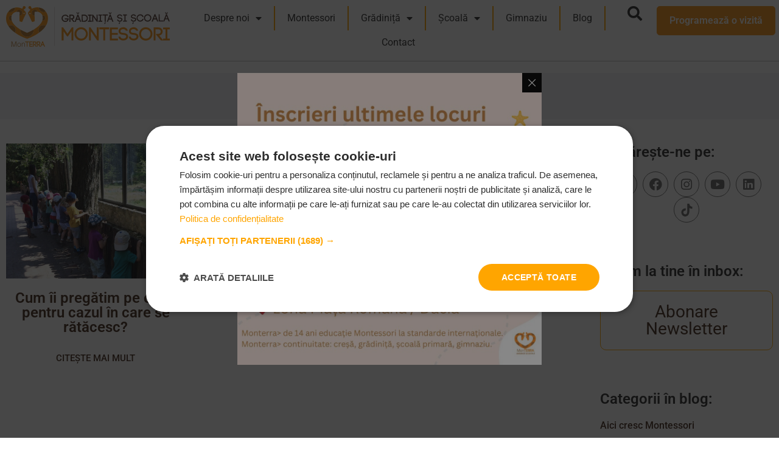

--- FILE ---
content_type: text/html; charset=UTF-8
request_url: https://scoalamonterra.ro/tag/spatiu-public/
body_size: 57609
content:
<!doctype html>
<html lang="ro-RO">
<head>
	<meta charset="UTF-8">
	<meta name="viewport" content="width=device-width, initial-scale=1">
	<link rel="profile" href="https://gmpg.org/xfn/11">
	<meta name='robots' content='index, follow, max-image-preview:large, max-snippet:-1, max-video-preview:-1' />

<!-- Google Tag Manager for WordPress by gtm4wp.com -->
<script data-cfasync="false" data-pagespeed-no-defer>
	var gtm4wp_datalayer_name = "dataLayer";
	var dataLayer = dataLayer || [];
</script>
<!-- End Google Tag Manager for WordPress by gtm4wp.com -->
	<!-- This site is optimized with the Yoast SEO plugin v26.7 - https://yoast.com/wordpress/plugins/seo/ -->
	<title>spatiu public Archives - Aici cresc montessori</title>
	<link rel="canonical" href="https://scoalamonterra.ro/tag/spatiu-public/" />
	<meta property="og:locale" content="ro_RO" />
	<meta property="og:type" content="article" />
	<meta property="og:title" content="spatiu public Archives - Aici cresc montessori" />
	<meta property="og:url" content="https://scoalamonterra.ro/tag/spatiu-public/" />
	<meta property="og:site_name" content="Aici cresc montessori" />
	<meta name="twitter:card" content="summary_large_image" />
	<script type="application/ld+json" class="yoast-schema-graph">{"@context":"https://schema.org","@graph":[{"@type":"CollectionPage","@id":"https://scoalamonterra.ro/tag/spatiu-public/","url":"https://scoalamonterra.ro/tag/spatiu-public/","name":"spatiu public Archives - Aici cresc montessori","isPartOf":{"@id":"https://scoalamonterra.ro/#website"},"primaryImageOfPage":{"@id":"https://scoalamonterra.ro/tag/spatiu-public/#primaryimage"},"image":{"@id":"https://scoalamonterra.ro/tag/spatiu-public/#primaryimage"},"thumbnailUrl":"https://scoalamonterra.ro/wp-content/uploads/2022/12/IMG_2430-1.jpg","breadcrumb":{"@id":"https://scoalamonterra.ro/tag/spatiu-public/#breadcrumb"},"inLanguage":"ro-RO"},{"@type":"ImageObject","inLanguage":"ro-RO","@id":"https://scoalamonterra.ro/tag/spatiu-public/#primaryimage","url":"https://scoalamonterra.ro/wp-content/uploads/2022/12/IMG_2430-1.jpg","contentUrl":"https://scoalamonterra.ro/wp-content/uploads/2022/12/IMG_2430-1.jpg","width":800,"height":600,"caption":"Cum îi pregătim pe copii pentru cazul în care se rătăcesc?"},{"@type":"BreadcrumbList","@id":"https://scoalamonterra.ro/tag/spatiu-public/#breadcrumb","itemListElement":[{"@type":"ListItem","position":1,"name":"Home","item":"https://scoalamonterra.ro/"},{"@type":"ListItem","position":2,"name":"spatiu public"}]},{"@type":"WebSite","@id":"https://scoalamonterra.ro/#website","url":"https://scoalamonterra.ro/","name":"Aici cresc montessori","description":"Scoala si gradinita Monterra","potentialAction":[{"@type":"SearchAction","target":{"@type":"EntryPoint","urlTemplate":"https://scoalamonterra.ro/?s={search_term_string}"},"query-input":{"@type":"PropertyValueSpecification","valueRequired":true,"valueName":"search_term_string"}}],"inLanguage":"ro-RO"}]}</script>
	<!-- / Yoast SEO plugin. -->


<link rel="alternate" type="application/rss+xml" title="Aici cresc montessori &raquo; Flux" href="https://scoalamonterra.ro/feed/" />
<link rel="alternate" type="application/rss+xml" title="Aici cresc montessori &raquo; Flux comentarii" href="https://scoalamonterra.ro/comments/feed/" />
<link rel="alternate" type="application/rss+xml" title="Aici cresc montessori &raquo; Flux etichetă spatiu public" href="https://scoalamonterra.ro/tag/spatiu-public/feed/" />
<style id='wp-img-auto-sizes-contain-inline-css'>
img:is([sizes=auto i],[sizes^="auto," i]){contain-intrinsic-size:3000px 1500px}
/*# sourceURL=wp-img-auto-sizes-contain-inline-css */
</style>
<style id='wp-emoji-styles-inline-css'>

	img.wp-smiley, img.emoji {
		display: inline !important;
		border: none !important;
		box-shadow: none !important;
		height: 1em !important;
		width: 1em !important;
		margin: 0 0.07em !important;
		vertical-align: -0.1em !important;
		background: none !important;
		padding: 0 !important;
	}
/*# sourceURL=wp-emoji-styles-inline-css */
</style>
<link rel='stylesheet' id='wp-block-library-css' href='https://scoalamonterra.ro/wp-includes/css/dist/block-library/style.min.css?ver=bf0411348e10c3a0a08fa57a64944c73' media='all' />
<link rel='stylesheet' id='jet-engine-frontend-css' href='https://scoalamonterra.ro/wp-content/plugins/jet-engine/assets/css/frontend.css?ver=3.7.5' media='all' />
<style id='global-styles-inline-css'>
:root{--wp--preset--aspect-ratio--square: 1;--wp--preset--aspect-ratio--4-3: 4/3;--wp--preset--aspect-ratio--3-4: 3/4;--wp--preset--aspect-ratio--3-2: 3/2;--wp--preset--aspect-ratio--2-3: 2/3;--wp--preset--aspect-ratio--16-9: 16/9;--wp--preset--aspect-ratio--9-16: 9/16;--wp--preset--color--black: #000000;--wp--preset--color--cyan-bluish-gray: #abb8c3;--wp--preset--color--white: #ffffff;--wp--preset--color--pale-pink: #f78da7;--wp--preset--color--vivid-red: #cf2e2e;--wp--preset--color--luminous-vivid-orange: #ff6900;--wp--preset--color--luminous-vivid-amber: #fcb900;--wp--preset--color--light-green-cyan: #7bdcb5;--wp--preset--color--vivid-green-cyan: #00d084;--wp--preset--color--pale-cyan-blue: #8ed1fc;--wp--preset--color--vivid-cyan-blue: #0693e3;--wp--preset--color--vivid-purple: #9b51e0;--wp--preset--gradient--vivid-cyan-blue-to-vivid-purple: linear-gradient(135deg,rgb(6,147,227) 0%,rgb(155,81,224) 100%);--wp--preset--gradient--light-green-cyan-to-vivid-green-cyan: linear-gradient(135deg,rgb(122,220,180) 0%,rgb(0,208,130) 100%);--wp--preset--gradient--luminous-vivid-amber-to-luminous-vivid-orange: linear-gradient(135deg,rgb(252,185,0) 0%,rgb(255,105,0) 100%);--wp--preset--gradient--luminous-vivid-orange-to-vivid-red: linear-gradient(135deg,rgb(255,105,0) 0%,rgb(207,46,46) 100%);--wp--preset--gradient--very-light-gray-to-cyan-bluish-gray: linear-gradient(135deg,rgb(238,238,238) 0%,rgb(169,184,195) 100%);--wp--preset--gradient--cool-to-warm-spectrum: linear-gradient(135deg,rgb(74,234,220) 0%,rgb(151,120,209) 20%,rgb(207,42,186) 40%,rgb(238,44,130) 60%,rgb(251,105,98) 80%,rgb(254,248,76) 100%);--wp--preset--gradient--blush-light-purple: linear-gradient(135deg,rgb(255,206,236) 0%,rgb(152,150,240) 100%);--wp--preset--gradient--blush-bordeaux: linear-gradient(135deg,rgb(254,205,165) 0%,rgb(254,45,45) 50%,rgb(107,0,62) 100%);--wp--preset--gradient--luminous-dusk: linear-gradient(135deg,rgb(255,203,112) 0%,rgb(199,81,192) 50%,rgb(65,88,208) 100%);--wp--preset--gradient--pale-ocean: linear-gradient(135deg,rgb(255,245,203) 0%,rgb(182,227,212) 50%,rgb(51,167,181) 100%);--wp--preset--gradient--electric-grass: linear-gradient(135deg,rgb(202,248,128) 0%,rgb(113,206,126) 100%);--wp--preset--gradient--midnight: linear-gradient(135deg,rgb(2,3,129) 0%,rgb(40,116,252) 100%);--wp--preset--font-size--small: 13px;--wp--preset--font-size--medium: 20px;--wp--preset--font-size--large: 36px;--wp--preset--font-size--x-large: 42px;--wp--preset--spacing--20: 0.44rem;--wp--preset--spacing--30: 0.67rem;--wp--preset--spacing--40: 1rem;--wp--preset--spacing--50: 1.5rem;--wp--preset--spacing--60: 2.25rem;--wp--preset--spacing--70: 3.38rem;--wp--preset--spacing--80: 5.06rem;--wp--preset--shadow--natural: 6px 6px 9px rgba(0, 0, 0, 0.2);--wp--preset--shadow--deep: 12px 12px 50px rgba(0, 0, 0, 0.4);--wp--preset--shadow--sharp: 6px 6px 0px rgba(0, 0, 0, 0.2);--wp--preset--shadow--outlined: 6px 6px 0px -3px rgb(255, 255, 255), 6px 6px rgb(0, 0, 0);--wp--preset--shadow--crisp: 6px 6px 0px rgb(0, 0, 0);}:root { --wp--style--global--content-size: 800px;--wp--style--global--wide-size: 1200px; }:where(body) { margin: 0; }.wp-site-blocks > .alignleft { float: left; margin-right: 2em; }.wp-site-blocks > .alignright { float: right; margin-left: 2em; }.wp-site-blocks > .aligncenter { justify-content: center; margin-left: auto; margin-right: auto; }:where(.wp-site-blocks) > * { margin-block-start: 24px; margin-block-end: 0; }:where(.wp-site-blocks) > :first-child { margin-block-start: 0; }:where(.wp-site-blocks) > :last-child { margin-block-end: 0; }:root { --wp--style--block-gap: 24px; }:root :where(.is-layout-flow) > :first-child{margin-block-start: 0;}:root :where(.is-layout-flow) > :last-child{margin-block-end: 0;}:root :where(.is-layout-flow) > *{margin-block-start: 24px;margin-block-end: 0;}:root :where(.is-layout-constrained) > :first-child{margin-block-start: 0;}:root :where(.is-layout-constrained) > :last-child{margin-block-end: 0;}:root :where(.is-layout-constrained) > *{margin-block-start: 24px;margin-block-end: 0;}:root :where(.is-layout-flex){gap: 24px;}:root :where(.is-layout-grid){gap: 24px;}.is-layout-flow > .alignleft{float: left;margin-inline-start: 0;margin-inline-end: 2em;}.is-layout-flow > .alignright{float: right;margin-inline-start: 2em;margin-inline-end: 0;}.is-layout-flow > .aligncenter{margin-left: auto !important;margin-right: auto !important;}.is-layout-constrained > .alignleft{float: left;margin-inline-start: 0;margin-inline-end: 2em;}.is-layout-constrained > .alignright{float: right;margin-inline-start: 2em;margin-inline-end: 0;}.is-layout-constrained > .aligncenter{margin-left: auto !important;margin-right: auto !important;}.is-layout-constrained > :where(:not(.alignleft):not(.alignright):not(.alignfull)){max-width: var(--wp--style--global--content-size);margin-left: auto !important;margin-right: auto !important;}.is-layout-constrained > .alignwide{max-width: var(--wp--style--global--wide-size);}body .is-layout-flex{display: flex;}.is-layout-flex{flex-wrap: wrap;align-items: center;}.is-layout-flex > :is(*, div){margin: 0;}body .is-layout-grid{display: grid;}.is-layout-grid > :is(*, div){margin: 0;}body{padding-top: 0px;padding-right: 0px;padding-bottom: 0px;padding-left: 0px;}a:where(:not(.wp-element-button)){text-decoration: underline;}:root :where(.wp-element-button, .wp-block-button__link){background-color: #32373c;border-width: 0;color: #fff;font-family: inherit;font-size: inherit;font-style: inherit;font-weight: inherit;letter-spacing: inherit;line-height: inherit;padding-top: calc(0.667em + 2px);padding-right: calc(1.333em + 2px);padding-bottom: calc(0.667em + 2px);padding-left: calc(1.333em + 2px);text-decoration: none;text-transform: inherit;}.has-black-color{color: var(--wp--preset--color--black) !important;}.has-cyan-bluish-gray-color{color: var(--wp--preset--color--cyan-bluish-gray) !important;}.has-white-color{color: var(--wp--preset--color--white) !important;}.has-pale-pink-color{color: var(--wp--preset--color--pale-pink) !important;}.has-vivid-red-color{color: var(--wp--preset--color--vivid-red) !important;}.has-luminous-vivid-orange-color{color: var(--wp--preset--color--luminous-vivid-orange) !important;}.has-luminous-vivid-amber-color{color: var(--wp--preset--color--luminous-vivid-amber) !important;}.has-light-green-cyan-color{color: var(--wp--preset--color--light-green-cyan) !important;}.has-vivid-green-cyan-color{color: var(--wp--preset--color--vivid-green-cyan) !important;}.has-pale-cyan-blue-color{color: var(--wp--preset--color--pale-cyan-blue) !important;}.has-vivid-cyan-blue-color{color: var(--wp--preset--color--vivid-cyan-blue) !important;}.has-vivid-purple-color{color: var(--wp--preset--color--vivid-purple) !important;}.has-black-background-color{background-color: var(--wp--preset--color--black) !important;}.has-cyan-bluish-gray-background-color{background-color: var(--wp--preset--color--cyan-bluish-gray) !important;}.has-white-background-color{background-color: var(--wp--preset--color--white) !important;}.has-pale-pink-background-color{background-color: var(--wp--preset--color--pale-pink) !important;}.has-vivid-red-background-color{background-color: var(--wp--preset--color--vivid-red) !important;}.has-luminous-vivid-orange-background-color{background-color: var(--wp--preset--color--luminous-vivid-orange) !important;}.has-luminous-vivid-amber-background-color{background-color: var(--wp--preset--color--luminous-vivid-amber) !important;}.has-light-green-cyan-background-color{background-color: var(--wp--preset--color--light-green-cyan) !important;}.has-vivid-green-cyan-background-color{background-color: var(--wp--preset--color--vivid-green-cyan) !important;}.has-pale-cyan-blue-background-color{background-color: var(--wp--preset--color--pale-cyan-blue) !important;}.has-vivid-cyan-blue-background-color{background-color: var(--wp--preset--color--vivid-cyan-blue) !important;}.has-vivid-purple-background-color{background-color: var(--wp--preset--color--vivid-purple) !important;}.has-black-border-color{border-color: var(--wp--preset--color--black) !important;}.has-cyan-bluish-gray-border-color{border-color: var(--wp--preset--color--cyan-bluish-gray) !important;}.has-white-border-color{border-color: var(--wp--preset--color--white) !important;}.has-pale-pink-border-color{border-color: var(--wp--preset--color--pale-pink) !important;}.has-vivid-red-border-color{border-color: var(--wp--preset--color--vivid-red) !important;}.has-luminous-vivid-orange-border-color{border-color: var(--wp--preset--color--luminous-vivid-orange) !important;}.has-luminous-vivid-amber-border-color{border-color: var(--wp--preset--color--luminous-vivid-amber) !important;}.has-light-green-cyan-border-color{border-color: var(--wp--preset--color--light-green-cyan) !important;}.has-vivid-green-cyan-border-color{border-color: var(--wp--preset--color--vivid-green-cyan) !important;}.has-pale-cyan-blue-border-color{border-color: var(--wp--preset--color--pale-cyan-blue) !important;}.has-vivid-cyan-blue-border-color{border-color: var(--wp--preset--color--vivid-cyan-blue) !important;}.has-vivid-purple-border-color{border-color: var(--wp--preset--color--vivid-purple) !important;}.has-vivid-cyan-blue-to-vivid-purple-gradient-background{background: var(--wp--preset--gradient--vivid-cyan-blue-to-vivid-purple) !important;}.has-light-green-cyan-to-vivid-green-cyan-gradient-background{background: var(--wp--preset--gradient--light-green-cyan-to-vivid-green-cyan) !important;}.has-luminous-vivid-amber-to-luminous-vivid-orange-gradient-background{background: var(--wp--preset--gradient--luminous-vivid-amber-to-luminous-vivid-orange) !important;}.has-luminous-vivid-orange-to-vivid-red-gradient-background{background: var(--wp--preset--gradient--luminous-vivid-orange-to-vivid-red) !important;}.has-very-light-gray-to-cyan-bluish-gray-gradient-background{background: var(--wp--preset--gradient--very-light-gray-to-cyan-bluish-gray) !important;}.has-cool-to-warm-spectrum-gradient-background{background: var(--wp--preset--gradient--cool-to-warm-spectrum) !important;}.has-blush-light-purple-gradient-background{background: var(--wp--preset--gradient--blush-light-purple) !important;}.has-blush-bordeaux-gradient-background{background: var(--wp--preset--gradient--blush-bordeaux) !important;}.has-luminous-dusk-gradient-background{background: var(--wp--preset--gradient--luminous-dusk) !important;}.has-pale-ocean-gradient-background{background: var(--wp--preset--gradient--pale-ocean) !important;}.has-electric-grass-gradient-background{background: var(--wp--preset--gradient--electric-grass) !important;}.has-midnight-gradient-background{background: var(--wp--preset--gradient--midnight) !important;}.has-small-font-size{font-size: var(--wp--preset--font-size--small) !important;}.has-medium-font-size{font-size: var(--wp--preset--font-size--medium) !important;}.has-large-font-size{font-size: var(--wp--preset--font-size--large) !important;}.has-x-large-font-size{font-size: var(--wp--preset--font-size--x-large) !important;}
:root :where(.wp-block-pullquote){font-size: 1.5em;line-height: 1.6;}
/*# sourceURL=global-styles-inline-css */
</style>
<link rel='stylesheet' id='hello-elementor-css' href='https://scoalamonterra.ro/wp-content/themes/hello-elementor/assets/css/reset.css?ver=3.4.5' media='all' />
<link rel='stylesheet' id='hello-elementor-theme-style-css' href='https://scoalamonterra.ro/wp-content/themes/hello-elementor/assets/css/theme.css?ver=3.4.5' media='all' />
<link rel='stylesheet' id='hello-elementor-header-footer-css' href='https://scoalamonterra.ro/wp-content/themes/hello-elementor/assets/css/header-footer.css?ver=3.4.5' media='all' />
<link rel='stylesheet' id='elementor-frontend-css' href='https://scoalamonterra.ro/wp-content/plugins/elementor/assets/css/frontend.min.css?ver=3.34.1' media='all' />
<link rel='stylesheet' id='elementor-post-6-css' href='https://scoalamonterra.ro/wp-content/uploads/elementor/css/post-6.css?ver=1768126981' media='all' />
<link rel='stylesheet' id='jet-fb-option-field-select-css' href='https://scoalamonterra.ro/wp-content/plugins/jetformbuilder/modules/option-field/assets/build/select.css?ver=0edd78a6f12e2b918b82' media='all' />
<link rel='stylesheet' id='jet-fb-option-field-checkbox-css' href='https://scoalamonterra.ro/wp-content/plugins/jetformbuilder/modules/option-field/assets/build/checkbox.css?ver=6e25adbbae5a5d1bb65e' media='all' />
<link rel='stylesheet' id='jet-fb-option-field-radio-css' href='https://scoalamonterra.ro/wp-content/plugins/jetformbuilder/modules/option-field/assets/build/radio.css?ver=7c6d0d4d7df91e6bd6a4' media='all' />
<link rel='stylesheet' id='jet-fb-advanced-choices-css' href='https://scoalamonterra.ro/wp-content/plugins/jetformbuilder/modules/advanced-choices/assets/build/main.css?ver=ca05550a7cac3b9b55a3' media='all' />
<link rel='stylesheet' id='jet-fb-wysiwyg-css' href='https://scoalamonterra.ro/wp-content/plugins/jetformbuilder/modules/wysiwyg/assets/build/wysiwyg.css?ver=5a4d16fb6d7a94700261' media='all' />
<link rel='stylesheet' id='jet-fb-switcher-css' href='https://scoalamonterra.ro/wp-content/plugins/jetformbuilder/modules/switcher/assets/build/switcher.css?ver=06c887a8b9195e5a119d' media='all' />
<link rel='stylesheet' id='jet-popup-frontend-css' href='https://scoalamonterra.ro/wp-content/plugins/jet-popup/assets/css/jet-popup-frontend.css?ver=2.0.17.1' media='all' />
<link rel='stylesheet' id='jet-elements-css' href='https://scoalamonterra.ro/wp-content/plugins/jet-elements/assets/css/jet-elements.css?ver=2.7.10.1' media='all' />
<link rel='stylesheet' id='jet-inline-svg-css' href='https://scoalamonterra.ro/wp-content/plugins/jet-elements/assets/css/addons/jet-inline-svg.css?ver=2.7.10.1' media='all' />
<link rel='stylesheet' id='widget-nav-menu-css' href='https://scoalamonterra.ro/wp-content/plugins/elementor-pro/assets/css/widget-nav-menu.min.css?ver=3.34.0' media='all' />
<link rel='stylesheet' id='e-sticky-css' href='https://scoalamonterra.ro/wp-content/plugins/elementor-pro/assets/css/modules/sticky.min.css?ver=3.34.0' media='all' />
<link rel='stylesheet' id='widget-social-icons-css' href='https://scoalamonterra.ro/wp-content/plugins/elementor/assets/css/widget-social-icons.min.css?ver=3.34.1' media='all' />
<link rel='stylesheet' id='e-apple-webkit-css' href='https://scoalamonterra.ro/wp-content/plugins/elementor/assets/css/conditionals/apple-webkit.min.css?ver=3.34.1' media='all' />
<link rel='stylesheet' id='widget-heading-css' href='https://scoalamonterra.ro/wp-content/plugins/elementor/assets/css/widget-heading.min.css?ver=3.34.1' media='all' />
<link rel='stylesheet' id='elementor-icons-shared-0-css' href='https://scoalamonterra.ro/wp-content/plugins/elementor/assets/lib/font-awesome/css/fontawesome.min.css?ver=5.15.3' media='all' />
<link rel='stylesheet' id='elementor-icons-fa-solid-css' href='https://scoalamonterra.ro/wp-content/plugins/elementor/assets/lib/font-awesome/css/solid.min.css?ver=5.15.3' media='all' />
<link rel='stylesheet' id='widget-pp-categories-css' href='https://scoalamonterra.ro/wp-content/plugins/powerpack-elements/assets/css/min/widget-categories.min.css?ver=2.11.9' media='all' />
<link rel='stylesheet' id='jet-blocks-css' href='https://scoalamonterra.ro/wp-content/uploads/elementor/css/custom-jet-blocks.css?ver=1.3.19.1' media='all' />
<link rel='stylesheet' id='elementor-icons-css' href='https://scoalamonterra.ro/wp-content/plugins/elementor/assets/lib/eicons/css/elementor-icons.min.css?ver=5.45.0' media='all' />
<link rel='stylesheet' id='wpforms-modern-full-css' href='https://scoalamonterra.ro/wp-content/plugins/wpforms-lite/assets/css/frontend/modern/wpforms-full.min.css?ver=1.9.8.7' media='all' />
<style id='wpforms-modern-full-inline-css'>
:root {
				--wpforms-field-border-radius: 3px;
--wpforms-field-border-style: solid;
--wpforms-field-border-size: 1px;
--wpforms-field-background-color: #ffffff;
--wpforms-field-border-color: rgba( 0, 0, 0, 0.25 );
--wpforms-field-border-color-spare: rgba( 0, 0, 0, 0.25 );
--wpforms-field-text-color: rgba( 0, 0, 0, 0.7 );
--wpforms-field-menu-color: #ffffff;
--wpforms-label-color: rgba( 0, 0, 0, 0.85 );
--wpforms-label-sublabel-color: rgba( 0, 0, 0, 0.55 );
--wpforms-label-error-color: #d63637;
--wpforms-button-border-radius: 3px;
--wpforms-button-border-style: none;
--wpforms-button-border-size: 1px;
--wpforms-button-background-color: #066aab;
--wpforms-button-border-color: #066aab;
--wpforms-button-text-color: #ffffff;
--wpforms-page-break-color: #066aab;
--wpforms-background-image: none;
--wpforms-background-position: center center;
--wpforms-background-repeat: no-repeat;
--wpforms-background-size: cover;
--wpforms-background-width: 100px;
--wpforms-background-height: 100px;
--wpforms-background-color: rgba( 0, 0, 0, 0 );
--wpforms-background-url: none;
--wpforms-container-padding: 0px;
--wpforms-container-border-style: none;
--wpforms-container-border-width: 1px;
--wpforms-container-border-color: #000000;
--wpforms-container-border-radius: 3px;
--wpforms-field-size-input-height: 43px;
--wpforms-field-size-input-spacing: 15px;
--wpforms-field-size-font-size: 16px;
--wpforms-field-size-line-height: 19px;
--wpforms-field-size-padding-h: 14px;
--wpforms-field-size-checkbox-size: 16px;
--wpforms-field-size-sublabel-spacing: 5px;
--wpforms-field-size-icon-size: 1;
--wpforms-label-size-font-size: 16px;
--wpforms-label-size-line-height: 19px;
--wpforms-label-size-sublabel-font-size: 14px;
--wpforms-label-size-sublabel-line-height: 17px;
--wpforms-button-size-font-size: 17px;
--wpforms-button-size-height: 41px;
--wpforms-button-size-padding-h: 15px;
--wpforms-button-size-margin-top: 10px;
--wpforms-container-shadow-size-box-shadow: none;
			}
/*# sourceURL=wpforms-modern-full-inline-css */
</style>
<link rel='stylesheet' id='jet-blog-css' href='https://scoalamonterra.ro/wp-content/plugins/jet-blog/assets/css/jet-blog.css?ver=2.4.6' media='all' />
<link rel='stylesheet' id='jet-tabs-frontend-css' href='https://scoalamonterra.ro/wp-content/plugins/jet-tabs/assets/css/jet-tabs-frontend.css?ver=2.2.10' media='all' />
<link rel='stylesheet' id='jet-tricks-frontend-css' href='https://scoalamonterra.ro/wp-content/plugins/jet-tricks/assets/css/jet-tricks-frontend.css?ver=1.5.7' media='all' />
<link rel='stylesheet' id='pp-extensions-css' href='https://scoalamonterra.ro/wp-content/plugins/powerpack-elements/assets/css/min/extensions.min.css?ver=2.11.9' media='all' />
<link rel='stylesheet' id='pp-tooltip-css' href='https://scoalamonterra.ro/wp-content/plugins/powerpack-elements/assets/css/min/tooltip.min.css?ver=2.11.9' media='all' />
<link rel='stylesheet' id='elementor-post-44-css' href='https://scoalamonterra.ro/wp-content/uploads/elementor/css/post-44.css?ver=1768126981' media='all' />
<link rel='stylesheet' id='elementor-post-65-css' href='https://scoalamonterra.ro/wp-content/uploads/elementor/css/post-65.css?ver=1768126981' media='all' />
<link rel='stylesheet' id='elementor-post-713-css' href='https://scoalamonterra.ro/wp-content/uploads/elementor/css/post-713.css?ver=1768127200' media='all' />
<link rel='stylesheet' id='elementor-post-718-css' href='https://scoalamonterra.ro/wp-content/uploads/elementor/css/post-718.css?ver=1768127200' media='all' />
<link rel='stylesheet' id='jquery-chosen-css' href='https://scoalamonterra.ro/wp-content/plugins/jet-search/assets/lib/chosen/chosen.min.css?ver=1.8.7' media='all' />
<link rel='stylesheet' id='jet-search-css' href='https://scoalamonterra.ro/wp-content/plugins/jet-search/assets/css/jet-search.css?ver=3.5.13' media='all' />
<link rel='stylesheet' id='elementor-gf-local-roboto-css' href='https://scoalamonterra.ro/wp-content/uploads/elementor/google-fonts/css/roboto.css?ver=1742724135' media='all' />
<link rel='stylesheet' id='elementor-gf-local-robotoslab-css' href='https://scoalamonterra.ro/wp-content/uploads/elementor/google-fonts/css/robotoslab.css?ver=1742724143' media='all' />
<link rel='stylesheet' id='elementor-icons-fa-brands-css' href='https://scoalamonterra.ro/wp-content/plugins/elementor/assets/lib/font-awesome/css/brands.min.css?ver=5.15.3' media='all' />
<script id="jquery-core-js-extra">
var pp = {"ajax_url":"https://scoalamonterra.ro/wp-admin/admin-ajax.php"};
//# sourceURL=jquery-core-js-extra
</script>
<script src="https://scoalamonterra.ro/wp-includes/js/jquery/jquery.min.js?ver=3.7.1" id="jquery-core-js"></script>
<script src="https://scoalamonterra.ro/wp-includes/js/jquery/jquery-migrate.min.js?ver=3.4.1" id="jquery-migrate-js"></script>
<script src="https://scoalamonterra.ro/wp-includes/js/imagesloaded.min.js?ver=bf0411348e10c3a0a08fa57a64944c73" id="imagesLoaded-js"></script>
<link rel="https://api.w.org/" href="https://scoalamonterra.ro/wp-json/" /><link rel="alternate" title="JSON" type="application/json" href="https://scoalamonterra.ro/wp-json/wp/v2/tags/383" />

<!-- Google Tag Manager for WordPress by gtm4wp.com -->
<!-- GTM Container placement set to off -->
<script data-cfasync="false" data-pagespeed-no-defer>
</script>
<script data-cfasync="false" data-pagespeed-no-defer>
	console.warn && console.warn("[GTM4WP] Google Tag Manager container code placement set to OFF !!!");
	console.warn && console.warn("[GTM4WP] Data layer codes are active but GTM container must be loaded using custom coding !!!");
</script>
<!-- End Google Tag Manager for WordPress by gtm4wp.com --><meta name="generator" content="Elementor 3.34.1; features: additional_custom_breakpoints; settings: css_print_method-external, google_font-enabled, font_display-auto">
<!-- Google Tag Manager -->
<script data-cookieconsent="ignore">
(function(w,d,s,l,i){w[l]=w[l]||[];w[l].push({'gtm.start':
new Date().getTime(),event:'gtm.js'});var f=d.getElementsByTagName(s)[0],
j=d.createElement(s),dl=l!='dataLayer'?'&l='+l:'';j.async=true;j.src=
'https://www.googletagmanager.com/gtm.js?id='+i+dl;f.parentNode.insertBefore(j,f);
})(window,document,'script','dataLayer','GTM-K2C5NVXB');</script>
<!-- End Google Tag Manager -->
			<style>
				.e-con.e-parent:nth-of-type(n+4):not(.e-lazyloaded):not(.e-no-lazyload),
				.e-con.e-parent:nth-of-type(n+4):not(.e-lazyloaded):not(.e-no-lazyload) * {
					background-image: none !important;
				}
				@media screen and (max-height: 1024px) {
					.e-con.e-parent:nth-of-type(n+3):not(.e-lazyloaded):not(.e-no-lazyload),
					.e-con.e-parent:nth-of-type(n+3):not(.e-lazyloaded):not(.e-no-lazyload) * {
						background-image: none !important;
					}
				}
				@media screen and (max-height: 640px) {
					.e-con.e-parent:nth-of-type(n+2):not(.e-lazyloaded):not(.e-no-lazyload),
					.e-con.e-parent:nth-of-type(n+2):not(.e-lazyloaded):not(.e-no-lazyload) * {
						background-image: none !important;
					}
				}
			</style>
			<link rel="icon" href="https://scoalamonterra.ro/wp-content/uploads/2022/07/favicon.png" sizes="32x32" />
<link rel="icon" href="https://scoalamonterra.ro/wp-content/uploads/2022/07/favicon.png" sizes="192x192" />
<link rel="apple-touch-icon" href="https://scoalamonterra.ro/wp-content/uploads/2022/07/favicon.png" />
<meta name="msapplication-TileImage" content="https://scoalamonterra.ro/wp-content/uploads/2022/07/favicon.png" />
		<style id="wp-custom-css">
			@import url('/wp-content/themes/hello-elementor-child/style.css');		</style>
		</head>
<body data-rsssl=1 class="archive tag tag-spatiu-public tag-383 wp-embed-responsive wp-theme-hello-elementor wp-child-theme-hello-elementor-child hello-elementor-default elementor-page-713 elementor-default elementor-template-full-width elementor-kit-6">

<!-- Google Tag Manager (noscript) -->
<noscript><iframe src="https://www.googletagmanager.com/ns.html?id=GTM-K2C5NVXB"
height="0" width="0" style="display:none;visibility:hidden"></iframe></noscript>
<!-- End Google Tag Manager (noscript) -->

<a class="skip-link screen-reader-text" href="#content">Sari la conținut</a>

		<header data-elementor-type="header" data-elementor-id="44" class="elementor elementor-44 elementor-location-header" data-elementor-post-type="elementor_library">
			<div class="elementor-element elementor-element-b447fa3 e-con-full mainheader elementor-hidden-tablet elementor-hidden-mobile e-flex e-con e-parent" data-id="b447fa3" data-element_type="container" data-settings="{&quot;jet_parallax_layout_list&quot;:[],&quot;sticky&quot;:&quot;top&quot;,&quot;sticky_effects_offset&quot;:139,&quot;sticky_on&quot;:[&quot;desktop&quot;,&quot;tablet&quot;,&quot;mobile&quot;],&quot;sticky_offset&quot;:0,&quot;sticky_anchor_link_offset&quot;:0}">
				<div class="elementor-element elementor-element-b89ccdb elementor-widget elementor-widget-jet-inline-svg" data-id="b89ccdb" data-element_type="widget" data-widget_type="jet-inline-svg.default">
				<div class="elementor-widget-container">
					<div class="elementor-jet-inline-svg jet-elements"><div class="jet-inline-svg__wrapper"><a class="jet-inline-svg jet-inline-svg--custom-width" href="/" aria-label="SVG link"><div class="jet-inline-svg__inner"><?xml version="1.0" encoding="UTF-8"?>
<svg xmlns="http://www.w3.org/2000/svg" id="Layer_1" data-name="Layer 1" viewBox="0 0 389.87 97.7">
  <defs>
    <style>.clz-1{fill:#58423a;}.clz-2,.clz-5{fill:#f7981d;}.clz-3{fill:none;stroke:#58423a;stroke-miterlimit:10;stroke-width:0.25px;}.clz-4,.clz-6{fill:#b57a32;}.clz-4,.clz-5{fill-rule:evenodd;}</style>
  </defs>
  <path class="clz-1" d="M803,899.65c-.7-2.8-3.38-3.8-5.59-3.8a6,6,0,0,0-6,6.32,6.09,6.09,0,0,0,6.05,6.35,5.68,5.68,0,0,0,5.43-3.55l-6.41,0V902.5l9.33,0a13.39,13.39,0,0,1-.45,3v0a8.73,8.73,0,0,1-7.88,5.48,8.78,8.78,0,0,1-.07-17.56c3.31,0,7.33,1.68,8.26,6.27Z" transform="translate(-656.58 -872.89)"></path>
  <path class="clz-1" d="M810.61,902h2.92a3,3,0,1,0,0-6l-3.84,0,.06,14.81-2.48,0-.07-17.34,6.32,0a5.38,5.38,0,0,1,5.67,5.51,5.23,5.23,0,0,1-4.46,5.32l5.5,6.49H817l-6.34-7.57Z" transform="translate(-656.58 -872.89)"></path>
  <path class="clz-1" d="M830.69,905.56l-6.21,0c-.66,1.59-1.52,3.68-2.05,5.11h-2.71l6.9-17.59h1.82l7,17.54H832.8Zm-5.28-2.33,4.31,0-2.15-6.1Z" transform="translate(-656.58 -872.89)"></path>
  <path class="clz-1" d="M842.7,893.29c5.66,0,8.53,4.3,8.55,8.64s-2.81,8.66-8.48,8.67l-6.22,0-.07-17.31Zm0,14.82a6.16,6.16,0,0,0,0-12.32l-3.72,0,.06,12.31Z" transform="translate(-656.58 -872.89)"></path>
  <path class="clz-1" d="M860.5,895.7l-3.22,0,.06,12.32,3.21,0v2.51l-8.94,0v-2.51h3.21l0-12.33-3.22,0v-2.49l8.94,0Z" transform="translate(-656.58 -872.89)"></path>
  <path class="clz-1" d="M861.68,910.53l-.07-17.36h1.93l8.5,12.18,0-12.2,2.46,0,.07,17.35h-2l-8.42-12.07,0,12.1Z" transform="translate(-656.58 -872.89)"></path>
  <path class="clz-1" d="M885.39,895.59h-3.23l.05,12.34h3.23v2.5l-9,0V908l3.23,0-.06-12.33h-3.21l0-2.48,9,0Z" transform="translate(-656.58 -872.89)"></path>
  <path class="clz-1" d="M891.45,910.48l-.06-15.09-5.26,0V893.1l13-.06v2.33l-5.23,0,.07,15.08Z" transform="translate(-656.58 -872.89)"></path>
  <path class="clz-1" d="M907.5,905.24h-6.21c-.66,1.6-1.52,3.68-2,5.12h-2.71l6.88-17.59h1.84l7,17.52h-2.67Zm-5.27-2.34h4.31l-2.16-6.11Z" transform="translate(-656.58 -872.89)"></path>
  <path class="clz-1" d="M930.7,897.39c-.36-1.57-2-2.22-3.55-2.19a4.11,4.11,0,0,0-3.14,1.32,2.29,2.29,0,0,0-.41,1.61c.13,1.79,2.09,2,3.94,2.17,2.38.28,5.33.89,6,3.66a6.5,6.5,0,0,1,.12,1.14c0,3.35-3.3,5.28-6.41,5.3-2.68,0-5.93-1.56-6.26-4.65l0-.48,2.53,0,0,.36v-.09c.17,1.61,2.13,2.45,3.74,2.43,1.87,0,3.89-1,3.89-2.83a3.55,3.55,0,0,0-.08-.6c-.3-1.3-2.09-1.52-3.82-1.69-2.71-.26-5.88-.84-6.17-4.46v0a4.81,4.81,0,0,1,.93-3.31,6.73,6.73,0,0,1,5.25-2.32c2.67,0,5.45,1.37,5.91,4.54Z" transform="translate(-656.58 -872.89)"></path>
  <path class="clz-1" d="M944.16,895.35l-3.22,0,0,12.32h3.23v2.48l-8.94.06,0-2.5,3.22,0,0-12.33-3.22,0,0-2.48,8.94,0Z" transform="translate(-656.58 -872.89)"></path>
  <path class="clz-1" d="M963.46,897.26c-.35-1.57-2-2.23-3.55-2.2a4.13,4.13,0,0,0-3.13,1.33,2.24,2.24,0,0,0-.42,1.61c.13,1.78,2.08,2,4,2.15,2.37.29,5.31.91,6,3.67a5.82,5.82,0,0,1,.14,1.15c0,3.34-3.3,5.29-6.42,5.29-2.68,0-5.92-1.55-6.27-4.65l0-.47,2.53,0,0,.36v-.1c.17,1.62,2.13,2.45,3.75,2.44,1.85,0,3.89-1,3.87-2.84a2.75,2.75,0,0,0-.08-.59c-.3-1.32-2.09-1.54-3.82-1.7-2.71-.26-5.87-.84-6.16-4.46v0a4.72,4.72,0,0,1,.93-3.3A6.77,6.77,0,0,1,960,892.6c2.67,0,5.45,1.37,5.91,4.55Z" transform="translate(-656.58 -872.89)"></path>
  <path class="clz-1" d="M969.89,895.24a8.31,8.31,0,0,1,6-2.59A8.1,8.1,0,0,1,984,899h-2.47a5.64,5.64,0,0,0-5.61-3.88,5.91,5.91,0,0,0-4.26,1.87,6.44,6.44,0,0,0,0,8.87,6,6,0,0,0,10-2.32l2.44,0a8.34,8.34,0,0,1-14.17,4.1,9,9,0,0,1-.05-12.38Z" transform="translate(-656.58 -872.89)"></path>
  <path class="clz-1" d="M987.46,895.06a8.78,8.78,0,0,1,12.51,0,8.9,8.9,0,0,1,0,12.52,8.75,8.75,0,0,1-12.51.06,8.92,8.92,0,0,1,0-12.54Zm10.73,1.75A6.4,6.4,0,0,0,993.7,895a6.14,6.14,0,0,0-4.42,1.9,6.34,6.34,0,0,0,0,9,6.24,6.24,0,0,0,4.44,1.87,6.38,6.38,0,0,0,4.44-10.87Z" transform="translate(-656.58 -872.89)"></path>
  <path class="clz-1" d="M1014.21,904.8l-6.21,0c-.66,1.58-1.53,3.67-2.07,5.1l-2.69,0,6.88-17.59H1012l7,17.54h-2.66Zm-5.28-2.34,4.3,0-2.15-6.11Z" transform="translate(-656.58 -872.89)"></path>
  <path class="clz-1" d="M1022.41,907.36l8.15,0v2.51l-10.65,0-.08-17.3,2.51,0Z" transform="translate(-656.58 -872.89)"></path>
  <path class="clz-1" d="M1041.68,904.68l-6.22,0c-.66,1.59-1.53,3.68-2.06,5.11l-2.69,0,6.88-17.6h1.83l7,17.53-2.67,0Zm-5.29-2.34h4.31l-2.16-6.11Z" transform="translate(-656.58 -872.89)"></path>
  <path class="clz-1" d="M890.23,915.68l1.46-3.74h2.37l-1.79,3.74Z" transform="translate(-656.58 -872.89)"></path>
  <path class="clz-1" d="M924.63,915.68l1.47-3.74h2.37l-1.79,3.74Z" transform="translate(-656.58 -872.89)"></path>
  <path class="clz-1" d="M907.49,887.85v.48a3.43,3.43,0,0,1-.89,2.37,2.94,2.94,0,0,1-4.38,0,3.29,3.29,0,0,1-.91-2.31v-.47l.49-.07H903l0,.5a1.65,1.65,0,0,0,.42,1.15,1.33,1.33,0,0,0,1,.42,1.35,1.35,0,0,0,1-.43,1.67,1.67,0,0,0,.42-1.1l0-.5.5,0Z" transform="translate(-656.58 -872.89)"></path>
  <path class="clz-1" d="M830.67,887.85v.48a3.39,3.39,0,0,1-.89,2.37,3,3,0,0,1-2.19,1,3,3,0,0,1-2.19-1,3.29,3.29,0,0,1-.91-2.31v-.47l.49-.07h1.24l0,.5a1.7,1.7,0,0,0,.43,1.15,1.35,1.35,0,0,0,1,.42,1.32,1.32,0,0,0,1-.43,1.61,1.61,0,0,0,.41-1.1l0-.5.5,0Z" transform="translate(-656.58 -872.89)"></path>
  <path class="clz-1" d="M1041.54,887.85v.48a3.43,3.43,0,0,1-.89,2.37,3,3,0,0,1-2.19,1,3,3,0,0,1-2.19-1,3.29,3.29,0,0,1-.91-2.31v-.47l.49-.07h1.23l0,.5a1.69,1.69,0,0,0,.42,1.15,1.35,1.35,0,0,0,1,.42,1.32,1.32,0,0,0,1-.43,1.71,1.71,0,0,0,.41-1.1l0-.5.49,0Z" transform="translate(-656.58 -872.89)"></path>
  <path class="clz-1" d="M957,915.68l1.47-3.74h2.38l-1.79,3.74Z" transform="translate(-656.58 -872.89)"></path>
  <path class="clz-2" d="M793.4,955.25h-4.5V924.08h3.65l10.29,15.14,10.28-15.14h3.56v31.17h-4.45v-22l-8.15,12.11h-2.54L793.4,933.3Z" transform="translate(-656.58 -872.89)"></path>
  <path class="clz-2" d="M824.08,928.4a15.74,15.74,0,0,1,22.48,0,16,16,0,0,1,0,22.53,15.74,15.74,0,0,1-22.48,0,16,16,0,0,1,0-22.53Zm19.28,3.2a11.49,11.49,0,0,0-8.06-3.38,11.16,11.16,0,0,0-8,3.38,11.4,11.4,0,0,0,0,16.12,11.13,11.13,0,0,0,8,3.39,11.47,11.47,0,0,0,8.06-19.51Z" transform="translate(-656.58 -872.89)"></path>
  <path class="clz-2" d="M854,955.25V924l3.47,0L872.66,946V924.08h4.45v31.17h-3.56l-15-21.77v21.77Z" transform="translate(-656.58 -872.89)"></path>
  <path class="clz-2" d="M888,955.38V928.62h-9.44v-4.54h23.33v4.54h-9.39v26.76Z" transform="translate(-656.58 -872.89)"></path>
  <path class="clz-2" d="M908.32,950.75h14.47v4.5h-19V924.13h19v4.49H908.32v8.77h14.12v4.54H908.32Z" transform="translate(-656.58 -872.89)"></path>
  <path class="clz-2" d="M941.81,932.14c-.62-2.81-3.65-4-6.37-4-2.09,0-4.41.75-5.65,2.36a4,4,0,0,0-.76,2.89c.22,3.21,3.74,3.61,7.08,3.92,4.27.53,9.57,1.65,10.77,6.63a10.64,10.64,0,0,1,.23,2c0,6-6,9.48-11.58,9.48-4.81,0-10.64-2.85-11.22-8.41l0-.85,4.54-.09,0,.67v-.18c.31,2.9,3.83,4.41,6.72,4.41,3.34,0,7-1.87,7-5.07a4.92,4.92,0,0,0-.14-1.07c-.53-2.36-3.74-2.76-6.86-3.07-4.85-.49-10.55-1.56-11-8.06v0a8.46,8.46,0,0,1,1.7-5.92c2.09-2.72,5.83-4.14,9.43-4.14,4.81,0,9.8,2.49,10.6,8.19Z" transform="translate(-656.58 -872.89)"></path>
  <path class="clz-2" d="M966.48,932.14c-.63-2.81-3.65-4-6.37-4-2.09,0-4.41.75-5.65,2.36a4,4,0,0,0-.76,2.89c.22,3.21,3.74,3.61,7.08,3.92,4.27.53,9.57,1.65,10.77,6.63a10.6,10.6,0,0,1,.22,2c0,6-6,9.48-11.57,9.48-4.81,0-10.64-2.85-11.22-8.41l-.05-.85,4.55-.09,0,.67v-.18c.31,2.9,3.83,4.41,6.72,4.41,3.34,0,7-1.87,7-5.07a4.86,4.86,0,0,0-.13-1.07c-.53-2.36-3.74-2.76-6.86-3.07-4.85-.49-10.55-1.56-11-8.06v0a8.45,8.45,0,0,1,1.69-5.92c2.1-2.72,5.84-4.14,9.44-4.14,4.81,0,9.8,2.49,10.6,8.19Z" transform="translate(-656.58 -872.89)"></path>
  <path class="clz-2" d="M978,928.4a15.74,15.74,0,0,1,22.48,0,16,16,0,0,1,0,22.53,15.74,15.74,0,0,1-22.48,0,16,16,0,0,1,0-22.53Zm19.27,3.2a11.45,11.45,0,0,0-8-3.38,11.16,11.16,0,0,0-8,3.38,11.4,11.4,0,0,0,0,16.12,11.13,11.13,0,0,0,8,3.39,11.46,11.46,0,0,0,8-19.51Z" transform="translate(-656.58 -872.89)"></path>
  <path class="clz-2" d="M1014,939.44h5.26a5.42,5.42,0,1,0,0-10.82h-6.9v26.63h-4.46V924.08h11.36c6.77,0,10.15,5,10.15,9.93a9.39,9.39,0,0,1-8.06,9.53l9.84,11.71h-5.83L1014,941.58Z" transform="translate(-656.58 -872.89)"></path>
  <path class="clz-2" d="M1046.45,928.58h-5.79v22.17h5.79v4.5h-16.07v-4.5h5.78V928.58h-5.78v-4.45h16.07Z" transform="translate(-656.58 -872.89)"></path>
  <line class="clz-3" x1="115.26" y1="2.22" x2="115.26" y2="95.48"></line>
  <path class="clz-4" d="M722,929.58a15.31,15.31,0,0,1-10.74,16.17c-10.76,3.06-20.79-5-20.29-16.27,4.45,2.26,8.81,4.67,13.41,6.61a5.14,5.14,0,0,0,4.51,0c4.48-2,8.75-4.35,13.11-6.55" transform="translate(-656.58 -872.89)"></path>
  <path class="clz-4" d="M661.81,920.18c5-2.27,9.67-1.74,13.91,1.7,3.42,2.77,4.77,8.51,3.29,12.88a2.85,2.85,0,0,1-1.19,1.82c-6.44-4.39-12.1-9.54-16-16.4" transform="translate(-656.58 -872.89)"></path>
  <path class="clz-4" d="M735.51,936.33c-2.69-3.36-2.16-7.11-.8-10.66a10.58,10.58,0,0,1,8.93-6.92,12.07,12.07,0,0,1,7.71,1c-3.85,6.87-9.45,12.08-15.84,16.53" transform="translate(-656.58 -872.89)"></path>
  <path class="clz-4" d="M681,886.55c2.26-4.17,5.19-5.69,8.82-4.58s5.79,4.09,5.27,7.86-2.93,5.69-6.5,6.4a54.47,54.47,0,0,1,.18-6.14c.33-2.48-.69-3.48-3-3.51l-4.76,0" transform="translate(-656.58 -872.89)"></path>
  <path class="clz-4" d="M724.17,896.07c-6.57-1.31-7.67-7.79-5.17-11.42a6.62,6.62,0,0,1,6.53-3.11c2.71.39,5.32,1.46,5.91,4.75l-.28,0c-7.19-.24-7.17-.24-6.8,6.73a25.68,25.68,0,0,1-.19,3" transform="translate(-656.58 -872.89)"></path>
  <path class="clz-4" d="M751.26,886.34c-8,3.62-16.25-2.42-17-10a23,23,0,0,1,17,10" transform="translate(-656.58 -872.89)"></path>
  <path class="clz-4" d="M678.14,876.57c-.3,8.26-8.22,13.12-16.51,10.13,4-5.9,9.6-9,16.51-10.13" transform="translate(-656.58 -872.89)"></path>
  <path class="clz-4" d="M670.09,908.21c-4.46-.07-7.18-2.54-7.18-6.5s2.71-6.36,6.94-6.41a22.61,22.61,0,0,0,.24,12.91" transform="translate(-656.58 -872.89)"></path>
  <path class="clz-4" d="M743.05,895c4.69.24,7.2,2.58,7.09,6.61-.11,3.82-2.8,6.19-7.17,6.28a21.63,21.63,0,0,0,.08-12.89" transform="translate(-656.58 -872.89)"></path>
  <path class="clz-5" d="M751.26,886.34c-8,3.62-16.25-2.42-17-10-4.89-1-9.54-.09-14,1.8-3,1.25-3.09,1.23-3.59-2-.45-2.83-3.21-4.12-5.44-2.54a3.44,3.44,0,0,0,.79,6.1c2.13.94,2.89,1.82.86,3.72a23.1,23.1,0,0,0-2.94,3.77c-.86,1.24-1.57,2.44-.76,4.15,2.86,5.92,5.56,11.93,8.33,17.9.51,1.09,1.21,2.1,2.58,1.42,1.63-.81,4.58-.12,4.62-2.78.07-3.91.36-7.89-.49-11.79-6.57-1.31-7.67-7.79-5.17-11.42a6.62,6.62,0,0,1,6.53-3.11c2.71.39,5.32,1.46,5.91,4.75,5.27,1,9.29,3.76,11.62,8.71,4.68.25,7.19,2.6,7.09,6.62-.11,3.83-2.8,6.19-7.17,6.29a36.28,36.28,0,0,1-6.32,9.93c-4.26,4.74-9.52,8.19-14.71,11.74a15.31,15.31,0,0,1-10.74,16.17c-10.76,3.06-20.79-5-20.29-16.27l-3-2.05c-7.46-5-14.22-10.63-17.79-19.22-4.46-.07-7.18-2.54-7.18-6.5s2.71-6.36,6.94-6.41A15.64,15.64,0,0,1,681,886.55c2.26-4.17,5.19-5.69,8.82-4.58s5.79,4.09,5.27,7.86-2.93,5.69-6.5,6.4c-.1,3.67-.11,7.34-.29,11-.17,3.44,2.82,2.63,4.53,3.45,1.87.9,2.44-.66,3-2,2.13-4.71,3.89-9.66,6.54-14.06s1.21-7.56-1.87-10.69a8.31,8.31,0,0,0-.6-.59c-2.05-1.68-1.2-2.78.76-3.56a3.59,3.59,0,0,0,2.27-2.33,3.5,3.5,0,0,0-2.5-4.4c-2.14-.54-4,.87-4.33,3.24-.4,3-.63,3.13-3.39,2a24.18,24.18,0,0,0-14.62-1.74c-.3,8.26-8.22,13.12-16.51,10.13-6.8,8.59-6.72,23.64.18,33.48,5-2.27,9.67-1.74,13.91,1.7,3.42,2.77,4.77,8.51,3.29,12.88a2.85,2.85,0,0,1-1.19,1.82c8.4,6.36,17.83,10.73,27.66,14.33a3.84,3.84,0,0,0,2.75-.1c9.71-3.67,19-8.12,27.28-14.48-2.69-3.36-2.16-7.11-.8-10.66a10.58,10.58,0,0,1,8.93-6.92,12.07,12.07,0,0,1,7.71,1,18.42,18.42,0,0,0,3.13-6.22c3.11-9.54,3-18.76-3.22-27.24m-37.89,6a1.48,1.48,0,0,1,0-3,1.48,1.48,0,0,1,0,3m-14-3.48a1.47,1.47,0,0,1,0,2.94,1.47,1.47,0,0,1,0-2.94" transform="translate(-656.58 -872.89)"></path>
  <path class="clz-6" d="M669.28,970.43l0-12.75h1.84l4.22,11.23h0l4.06-11.26h1.82l0,12.74h-1.2L680,959h0l-4.14,11.38h-1.13l-4.24-11.34h0l.05,11.36Z" transform="translate(-656.58 -872.89)"></path>
  <path class="clz-6" d="M683.3,965.78c0-2.67,1.39-4.84,4.23-4.85s4.25,2.13,4.27,4.82c0,2.9-1.67,4.84-4.23,4.85C685.23,970.57,683.31,969,683.3,965.78Zm4.23-3.89c-2.23,0-3.1,1.91-3.1,3.89,0,2.28,1.1,3.87,3.13,3.86,2.23,0,3.11-1.92,3.1-3.89C690.64,963.59,689.78,961.88,687.53,961.89Z" transform="translate(-656.58 -872.89)"></path>
  <path class="clz-6" d="M694.82,970.32h-1.06l0-9.16h1.06v1.27a3.88,3.88,0,0,1,3-1.53,3.18,3.18,0,0,1,2.8,1.3,3.42,3.42,0,0,1,.47,2.1l0,6H700l0-6c0-1.65-.68-2.48-2.38-2.47a2.69,2.69,0,0,0-2.55,1.79,5.08,5.08,0,0,0-.22,1.74Z" transform="translate(-656.58 -872.89)"></path>
  <path class="clz-2" d="M705.73,970.33l-.05-10.64h-3.75v-1.8l9.27,0v1.81h-3.74l0,10.64Z" transform="translate(-656.58 -872.89)"></path>
  <path class="clz-2" d="M713.79,968.45l5.76,0v1.79l-7.56,0,0-12.37,7.54,0v1.79l-5.74,0,0,3.48,5.61,0v1.8l-5.61,0Z" transform="translate(-656.58 -872.89)"></path>
  <path class="clz-2" d="M722.77,963.92h2.09a2.15,2.15,0,1,0,0-4.3h-2.75l0,10.59h-1.77l0-12.39h4.51a3.83,3.83,0,0,1,4,3.92,3.73,3.73,0,0,1-3.18,3.81l3.92,4.63-2.31,0-4.54-5.42Z" transform="translate(-656.58 -872.89)"></path>
  <path class="clz-2" d="M732.1,963.88h2.08a2.15,2.15,0,1,0,0-4.3h-2.75l.05,10.58H729.7l-.05-12.39h4.51a3.83,3.83,0,0,1,4.05,3.93,3.71,3.71,0,0,1-3.19,3.79l3.93,4.65h-2.32l-4.53-5.41Z" transform="translate(-656.58 -872.89)"></path>
  <path class="clz-2" d="M745.81,966.46l-4.44,0c-.48,1.13-1.09,2.62-1.48,3.65H738l4.93-12.57h1.31l5,12.52h-1.91ZM742,964.8l3.08,0-1.54-4.36Z" transform="translate(-656.58 -872.89)"></path>
</svg>
</div></a></div></div>				</div>
				</div>
		<div class="elementor-element elementor-element-1c7194a e-con-full e-flex e-con e-child" data-id="1c7194a" data-element_type="container" data-settings="{&quot;jet_parallax_layout_list&quot;:[]}">
				<div class="elementor-element elementor-element-9773542 elementor-nav-menu__align-center elementor-nav-menu--dropdown-tablet elementor-nav-menu__text-align-aside elementor-nav-menu--toggle elementor-nav-menu--burger elementor-widget elementor-widget-nav-menu" data-id="9773542" data-element_type="widget" data-settings="{&quot;layout&quot;:&quot;horizontal&quot;,&quot;submenu_icon&quot;:{&quot;value&quot;:&quot;&lt;i class=\&quot;fas fa-caret-down\&quot; aria-hidden=\&quot;true\&quot;&gt;&lt;\/i&gt;&quot;,&quot;library&quot;:&quot;fa-solid&quot;},&quot;toggle&quot;:&quot;burger&quot;}" data-widget_type="nav-menu.default">
				<div class="elementor-widget-container">
								<nav aria-label="Meniu" class="elementor-nav-menu--main elementor-nav-menu__container elementor-nav-menu--layout-horizontal e--pointer-underline e--animation-fade">
				<ul id="menu-1-9773542" class="elementor-nav-menu"><li class="menu-item menu-item-type-post_type menu-item-object-page menu-item-has-children menu-item-6390"><a href="https://scoalamonterra.ro/despre-noi/" class="elementor-item">Despre noi</a>
<ul class="sub-menu elementor-nav-menu--dropdown">
	<li class="menu-item menu-item-type-post_type menu-item-object-page menu-item-8630"><a href="https://scoalamonterra.ro/monterra/" class="elementor-sub-item">Monterra</a></li>
	<li class="menu-item menu-item-type-post_type menu-item-object-page menu-item-8629"><a href="https://scoalamonterra.ro/echipa/" class="elementor-sub-item">Echipa</a></li>
	<li class="menu-item menu-item-type-post_type menu-item-object-page menu-item-8631"><a href="https://scoalamonterra.ro/valori-misiune-viziune/" class="elementor-sub-item">Valori, Misiune, Viziune</a></li>
	<li class="menu-item menu-item-type-post_type menu-item-object-page menu-item-8627"><a href="https://scoalamonterra.ro/comunitatea-monterra/" class="elementor-sub-item">Comunitatea Monterra</a></li>
	<li class="menu-item menu-item-type-custom menu-item-object-custom menu-item-9189"><a href="/evenimente/" class="elementor-sub-item">Evenimente</a></li>
	<li class="menu-item menu-item-type-post_type menu-item-object-page menu-item-9726"><a href="https://scoalamonterra.ro/autorizatii-si-regulamente/" class="elementor-sub-item">Autorizații și Regulamente</a></li>
</ul>
</li>
<li class="menu-item menu-item-type-post_type menu-item-object-page menu-item-42"><a href="https://scoalamonterra.ro/montessori/" class="elementor-item">Montessori</a></li>
<li class="menu-item menu-item-type-post_type menu-item-object-page menu-item-has-children menu-item-41"><a href="https://scoalamonterra.ro/gradinita/" class="elementor-item">Grădiniță</a>
<ul class="sub-menu elementor-nav-menu--dropdown">
	<li class="menu-item menu-item-type-post_type menu-item-object-page menu-item-8589"><a href="https://scoalamonterra.ro/de-ce-gradinita-montessori/" class="elementor-sub-item">De ce gradinita Montessori</a></li>
	<li class="menu-item menu-item-type-post_type menu-item-object-page menu-item-8591"><a href="https://scoalamonterra.ro/grupe-de-varsta-gradinita/" class="elementor-sub-item">Grupe de vârstă</a></li>
	<li class="menu-item menu-item-type-post_type menu-item-object-page menu-item-9061"><a href="https://scoalamonterra.ro/acomodarea/" class="elementor-sub-item">Acomodare cu blândețe</a></li>
	<li class="menu-item menu-item-type-post_type menu-item-object-page menu-item-8593"><a href="https://scoalamonterra.ro/oferta-educationala-gradinita/" class="elementor-sub-item">Oferta educațională și financiară</a></li>
</ul>
</li>
<li class="menu-item menu-item-type-post_type menu-item-object-page menu-item-has-children menu-item-43"><a href="https://scoalamonterra.ro/scoala-montessori-particulara-privata-bucuresti/" class="elementor-item">Școală</a>
<ul class="sub-menu elementor-nav-menu--dropdown">
	<li class="menu-item menu-item-type-post_type menu-item-object-page menu-item-8590"><a href="https://scoalamonterra.ro/de-ce-scoala-montessori/" class="elementor-sub-item">De ce scoala Montessori</a></li>
	<li class="menu-item menu-item-type-post_type menu-item-object-page menu-item-8592"><a href="https://scoalamonterra.ro/grupe-de-varsta-scoala/" class="elementor-sub-item">Grupe de vârstă</a></li>
	<li class="menu-item menu-item-type-post_type menu-item-object-page menu-item-8588"><a href="https://scoalamonterra.ro/cum-se-invata-la-scoala/" class="elementor-sub-item">Cum se învață la școală</a></li>
	<li class="menu-item menu-item-type-post_type menu-item-object-page menu-item-8594"><a href="https://scoalamonterra.ro/oferta-educationala-scoala/" class="elementor-sub-item">Oferta educațională și financiară</a></li>
</ul>
</li>
<li class="menu-item menu-item-type-post_type menu-item-object-page menu-item-10268"><a href="https://scoalamonterra.ro/scoala-privata-gimnaziu-monterra/" class="elementor-item">Gimnaziu</a></li>
<li class="menu-item menu-item-type-post_type menu-item-object-page menu-item-38"><a href="https://scoalamonterra.ro/blog/" class="elementor-item">Blog</a></li>
<li class="menu-item menu-item-type-post_type menu-item-object-page menu-item-39"><a href="https://scoalamonterra.ro/contact/" class="elementor-item">Contact</a></li>
</ul>			</nav>
					<div class="elementor-menu-toggle" role="button" tabindex="0" aria-label="Menu Toggle" aria-expanded="false">
			<i aria-hidden="true" role="presentation" class="elementor-menu-toggle__icon--open eicon-menu-bar"></i><i aria-hidden="true" role="presentation" class="elementor-menu-toggle__icon--close eicon-close"></i>		</div>
					<nav class="elementor-nav-menu--dropdown elementor-nav-menu__container" aria-hidden="true">
				<ul id="menu-2-9773542" class="elementor-nav-menu"><li class="menu-item menu-item-type-post_type menu-item-object-page menu-item-has-children menu-item-6390"><a href="https://scoalamonterra.ro/despre-noi/" class="elementor-item" tabindex="-1">Despre noi</a>
<ul class="sub-menu elementor-nav-menu--dropdown">
	<li class="menu-item menu-item-type-post_type menu-item-object-page menu-item-8630"><a href="https://scoalamonterra.ro/monterra/" class="elementor-sub-item" tabindex="-1">Monterra</a></li>
	<li class="menu-item menu-item-type-post_type menu-item-object-page menu-item-8629"><a href="https://scoalamonterra.ro/echipa/" class="elementor-sub-item" tabindex="-1">Echipa</a></li>
	<li class="menu-item menu-item-type-post_type menu-item-object-page menu-item-8631"><a href="https://scoalamonterra.ro/valori-misiune-viziune/" class="elementor-sub-item" tabindex="-1">Valori, Misiune, Viziune</a></li>
	<li class="menu-item menu-item-type-post_type menu-item-object-page menu-item-8627"><a href="https://scoalamonterra.ro/comunitatea-monterra/" class="elementor-sub-item" tabindex="-1">Comunitatea Monterra</a></li>
	<li class="menu-item menu-item-type-custom menu-item-object-custom menu-item-9189"><a href="/evenimente/" class="elementor-sub-item" tabindex="-1">Evenimente</a></li>
	<li class="menu-item menu-item-type-post_type menu-item-object-page menu-item-9726"><a href="https://scoalamonterra.ro/autorizatii-si-regulamente/" class="elementor-sub-item" tabindex="-1">Autorizații și Regulamente</a></li>
</ul>
</li>
<li class="menu-item menu-item-type-post_type menu-item-object-page menu-item-42"><a href="https://scoalamonterra.ro/montessori/" class="elementor-item" tabindex="-1">Montessori</a></li>
<li class="menu-item menu-item-type-post_type menu-item-object-page menu-item-has-children menu-item-41"><a href="https://scoalamonterra.ro/gradinita/" class="elementor-item" tabindex="-1">Grădiniță</a>
<ul class="sub-menu elementor-nav-menu--dropdown">
	<li class="menu-item menu-item-type-post_type menu-item-object-page menu-item-8589"><a href="https://scoalamonterra.ro/de-ce-gradinita-montessori/" class="elementor-sub-item" tabindex="-1">De ce gradinita Montessori</a></li>
	<li class="menu-item menu-item-type-post_type menu-item-object-page menu-item-8591"><a href="https://scoalamonterra.ro/grupe-de-varsta-gradinita/" class="elementor-sub-item" tabindex="-1">Grupe de vârstă</a></li>
	<li class="menu-item menu-item-type-post_type menu-item-object-page menu-item-9061"><a href="https://scoalamonterra.ro/acomodarea/" class="elementor-sub-item" tabindex="-1">Acomodare cu blândețe</a></li>
	<li class="menu-item menu-item-type-post_type menu-item-object-page menu-item-8593"><a href="https://scoalamonterra.ro/oferta-educationala-gradinita/" class="elementor-sub-item" tabindex="-1">Oferta educațională și financiară</a></li>
</ul>
</li>
<li class="menu-item menu-item-type-post_type menu-item-object-page menu-item-has-children menu-item-43"><a href="https://scoalamonterra.ro/scoala-montessori-particulara-privata-bucuresti/" class="elementor-item" tabindex="-1">Școală</a>
<ul class="sub-menu elementor-nav-menu--dropdown">
	<li class="menu-item menu-item-type-post_type menu-item-object-page menu-item-8590"><a href="https://scoalamonterra.ro/de-ce-scoala-montessori/" class="elementor-sub-item" tabindex="-1">De ce scoala Montessori</a></li>
	<li class="menu-item menu-item-type-post_type menu-item-object-page menu-item-8592"><a href="https://scoalamonterra.ro/grupe-de-varsta-scoala/" class="elementor-sub-item" tabindex="-1">Grupe de vârstă</a></li>
	<li class="menu-item menu-item-type-post_type menu-item-object-page menu-item-8588"><a href="https://scoalamonterra.ro/cum-se-invata-la-scoala/" class="elementor-sub-item" tabindex="-1">Cum se învață la școală</a></li>
	<li class="menu-item menu-item-type-post_type menu-item-object-page menu-item-8594"><a href="https://scoalamonterra.ro/oferta-educationala-scoala/" class="elementor-sub-item" tabindex="-1">Oferta educațională și financiară</a></li>
</ul>
</li>
<li class="menu-item menu-item-type-post_type menu-item-object-page menu-item-10268"><a href="https://scoalamonterra.ro/scoala-privata-gimnaziu-monterra/" class="elementor-item" tabindex="-1">Gimnaziu</a></li>
<li class="menu-item menu-item-type-post_type menu-item-object-page menu-item-38"><a href="https://scoalamonterra.ro/blog/" class="elementor-item" tabindex="-1">Blog</a></li>
<li class="menu-item menu-item-type-post_type menu-item-object-page menu-item-39"><a href="https://scoalamonterra.ro/contact/" class="elementor-item" tabindex="-1">Contact</a></li>
</ul>			</nav>
						</div>
				</div>
				<div class="elementor-element elementor-element-7ead763 blogsearch elementor-view-default elementor-widget elementor-widget-icon" data-id="7ead763" data-element_type="widget" data-widget_type="icon.default">
				<div class="elementor-widget-container">
							<div class="elementor-icon-wrapper">
			<a class="elementor-icon" href="#">
			<i aria-hidden="true" class="fas fa-search"></i>			</a>
		</div>
						</div>
				</div>
				</div>
				<div class="elementor-element elementor-element-0c16b10 elementor-nav-menu__align-end elementor-nav-menu--dropdown-tablet elementor-nav-menu__text-align-aside elementor-nav-menu--toggle elementor-nav-menu--burger elementor-widget elementor-widget-nav-menu" data-id="0c16b10" data-element_type="widget" data-settings="{&quot;layout&quot;:&quot;horizontal&quot;,&quot;submenu_icon&quot;:{&quot;value&quot;:&quot;&lt;i class=\&quot;fas fa-caret-down\&quot; aria-hidden=\&quot;true\&quot;&gt;&lt;\/i&gt;&quot;,&quot;library&quot;:&quot;fa-solid&quot;},&quot;toggle&quot;:&quot;burger&quot;}" data-widget_type="nav-menu.default">
				<div class="elementor-widget-container">
								<nav aria-label="Meniu" class="elementor-nav-menu--main elementor-nav-menu__container elementor-nav-menu--layout-horizontal e--pointer-underline e--animation-fade">
				<ul id="menu-1-0c16b10" class="elementor-nav-menu"><li class="cabtn menu-item menu-item-type-post_type menu-item-object-page menu-item-6720"><a href="https://scoalamonterra.ro/inscriere/" class="elementor-item">Programează o vizită</a></li>
</ul>			</nav>
					<div class="elementor-menu-toggle" role="button" tabindex="0" aria-label="Menu Toggle" aria-expanded="false">
			<i aria-hidden="true" role="presentation" class="elementor-menu-toggle__icon--open eicon-menu-bar"></i><i aria-hidden="true" role="presentation" class="elementor-menu-toggle__icon--close eicon-close"></i>		</div>
					<nav class="elementor-nav-menu--dropdown elementor-nav-menu__container" aria-hidden="true">
				<ul id="menu-2-0c16b10" class="elementor-nav-menu"><li class="cabtn menu-item menu-item-type-post_type menu-item-object-page menu-item-6720"><a href="https://scoalamonterra.ro/inscriere/" class="elementor-item" tabindex="-1">Programează o vizită</a></li>
</ul>			</nav>
						</div>
				</div>
				</div>
		<div class="elementor-element elementor-element-c8b890c e-con-full mainheader elementor-hidden-desktop e-flex e-con e-parent" data-id="c8b890c" data-element_type="container" data-settings="{&quot;jet_parallax_layout_list&quot;:[]}">
				<div class="elementor-element elementor-element-eb29bae elementor-nav-menu__align-center elementor-nav-menu--stretch elementor-nav-menu--dropdown-tablet elementor-nav-menu__text-align-aside elementor-nav-menu--toggle elementor-nav-menu--burger elementor-widget elementor-widget-nav-menu" data-id="eb29bae" data-element_type="widget" data-settings="{&quot;full_width&quot;:&quot;stretch&quot;,&quot;layout&quot;:&quot;horizontal&quot;,&quot;submenu_icon&quot;:{&quot;value&quot;:&quot;&lt;i class=\&quot;fas fa-caret-down\&quot; aria-hidden=\&quot;true\&quot;&gt;&lt;\/i&gt;&quot;,&quot;library&quot;:&quot;fa-solid&quot;},&quot;toggle&quot;:&quot;burger&quot;}" data-widget_type="nav-menu.default">
				<div class="elementor-widget-container">
								<nav aria-label="Meniu" class="elementor-nav-menu--main elementor-nav-menu__container elementor-nav-menu--layout-horizontal e--pointer-none">
				<ul id="menu-1-eb29bae" class="elementor-nav-menu"><li class="menu-item menu-item-type-post_type menu-item-object-page menu-item-8398"><a href="https://scoalamonterra.ro/despre-noi/" class="elementor-item">Despre noi</a></li>
<li class="menu-item menu-item-type-post_type menu-item-object-page menu-item-8401"><a href="https://scoalamonterra.ro/montessori/" class="elementor-item">Montessori</a></li>
<li class="menu-item menu-item-type-custom menu-item-object-custom menu-item-9188"><a href="/evenimente/" class="elementor-item">Evenimente</a></li>
<li class="menu-item menu-item-type-post_type menu-item-object-page menu-item-has-children menu-item-8400"><a href="https://scoalamonterra.ro/gradinita/" class="elementor-item">Grădiniță</a>
<ul class="sub-menu elementor-nav-menu--dropdown">
	<li class="menu-item menu-item-type-post_type menu-item-object-page menu-item-8581"><a href="https://scoalamonterra.ro/de-ce-gradinita-montessori/" class="elementor-sub-item">De ce gradinita Montessori</a></li>
	<li class="menu-item menu-item-type-post_type menu-item-object-page menu-item-8583"><a href="https://scoalamonterra.ro/grupe-de-varsta-gradinita/" class="elementor-sub-item">Grupe de vârstă</a></li>
	<li class="menu-item menu-item-type-post_type menu-item-object-page menu-item-9062"><a href="https://scoalamonterra.ro/acomodarea/" class="elementor-sub-item">Acomodare cu blândețe</a></li>
	<li class="menu-item menu-item-type-post_type menu-item-object-page menu-item-8585"><a href="https://scoalamonterra.ro/oferta-educationala-gradinita/" class="elementor-sub-item">Oferta educațională și financiară</a></li>
</ul>
</li>
<li class="menu-item menu-item-type-post_type menu-item-object-page menu-item-has-children menu-item-8402"><a href="https://scoalamonterra.ro/scoala-montessori-particulara-privata-bucuresti/" class="elementor-item">Școală</a>
<ul class="sub-menu elementor-nav-menu--dropdown">
	<li class="menu-item menu-item-type-post_type menu-item-object-page menu-item-8582"><a href="https://scoalamonterra.ro/de-ce-scoala-montessori/" class="elementor-sub-item">De ce scoala Montessori</a></li>
	<li class="menu-item menu-item-type-post_type menu-item-object-page menu-item-8584"><a href="https://scoalamonterra.ro/grupe-de-varsta-scoala/" class="elementor-sub-item">Grupe de vârstă</a></li>
	<li class="menu-item menu-item-type-post_type menu-item-object-page menu-item-8580"><a href="https://scoalamonterra.ro/cum-se-invata-la-scoala/" class="elementor-sub-item">Cum se învață la școală</a></li>
	<li class="menu-item menu-item-type-post_type menu-item-object-page menu-item-8586"><a href="https://scoalamonterra.ro/oferta-educationala-scoala/" class="elementor-sub-item">Oferta educațională și financiară</a></li>
</ul>
</li>
<li class="menu-item menu-item-type-post_type menu-item-object-page menu-item-8399"><a href="https://scoalamonterra.ro/gimnaziu-scoala-particulara-privata-oferta-cost-pret/" class="elementor-item">Gimnaziu</a></li>
<li class="menu-item menu-item-type-post_type menu-item-object-page menu-item-8396"><a href="https://scoalamonterra.ro/blog/" class="elementor-item">Blog</a></li>
<li class="menu-item menu-item-type-post_type menu-item-object-page menu-item-8397"><a href="https://scoalamonterra.ro/contact/" class="elementor-item">Contact</a></li>
<li class="cabtn mobil menu-item menu-item-type-post_type menu-item-object-page menu-item-8405"><a href="https://scoalamonterra.ro/inscriere/" class="elementor-item">Programează o vizită</a></li>
</ul>			</nav>
					<div class="elementor-menu-toggle" role="button" tabindex="0" aria-label="Menu Toggle" aria-expanded="false">
			<i aria-hidden="true" role="presentation" class="elementor-menu-toggle__icon--open eicon-menu-bar"></i><i aria-hidden="true" role="presentation" class="elementor-menu-toggle__icon--close eicon-close"></i>		</div>
					<nav class="elementor-nav-menu--dropdown elementor-nav-menu__container" aria-hidden="true">
				<ul id="menu-2-eb29bae" class="elementor-nav-menu"><li class="menu-item menu-item-type-post_type menu-item-object-page menu-item-8398"><a href="https://scoalamonterra.ro/despre-noi/" class="elementor-item" tabindex="-1">Despre noi</a></li>
<li class="menu-item menu-item-type-post_type menu-item-object-page menu-item-8401"><a href="https://scoalamonterra.ro/montessori/" class="elementor-item" tabindex="-1">Montessori</a></li>
<li class="menu-item menu-item-type-custom menu-item-object-custom menu-item-9188"><a href="/evenimente/" class="elementor-item" tabindex="-1">Evenimente</a></li>
<li class="menu-item menu-item-type-post_type menu-item-object-page menu-item-has-children menu-item-8400"><a href="https://scoalamonterra.ro/gradinita/" class="elementor-item" tabindex="-1">Grădiniță</a>
<ul class="sub-menu elementor-nav-menu--dropdown">
	<li class="menu-item menu-item-type-post_type menu-item-object-page menu-item-8581"><a href="https://scoalamonterra.ro/de-ce-gradinita-montessori/" class="elementor-sub-item" tabindex="-1">De ce gradinita Montessori</a></li>
	<li class="menu-item menu-item-type-post_type menu-item-object-page menu-item-8583"><a href="https://scoalamonterra.ro/grupe-de-varsta-gradinita/" class="elementor-sub-item" tabindex="-1">Grupe de vârstă</a></li>
	<li class="menu-item menu-item-type-post_type menu-item-object-page menu-item-9062"><a href="https://scoalamonterra.ro/acomodarea/" class="elementor-sub-item" tabindex="-1">Acomodare cu blândețe</a></li>
	<li class="menu-item menu-item-type-post_type menu-item-object-page menu-item-8585"><a href="https://scoalamonterra.ro/oferta-educationala-gradinita/" class="elementor-sub-item" tabindex="-1">Oferta educațională și financiară</a></li>
</ul>
</li>
<li class="menu-item menu-item-type-post_type menu-item-object-page menu-item-has-children menu-item-8402"><a href="https://scoalamonterra.ro/scoala-montessori-particulara-privata-bucuresti/" class="elementor-item" tabindex="-1">Școală</a>
<ul class="sub-menu elementor-nav-menu--dropdown">
	<li class="menu-item menu-item-type-post_type menu-item-object-page menu-item-8582"><a href="https://scoalamonterra.ro/de-ce-scoala-montessori/" class="elementor-sub-item" tabindex="-1">De ce scoala Montessori</a></li>
	<li class="menu-item menu-item-type-post_type menu-item-object-page menu-item-8584"><a href="https://scoalamonterra.ro/grupe-de-varsta-scoala/" class="elementor-sub-item" tabindex="-1">Grupe de vârstă</a></li>
	<li class="menu-item menu-item-type-post_type menu-item-object-page menu-item-8580"><a href="https://scoalamonterra.ro/cum-se-invata-la-scoala/" class="elementor-sub-item" tabindex="-1">Cum se învață la școală</a></li>
	<li class="menu-item menu-item-type-post_type menu-item-object-page menu-item-8586"><a href="https://scoalamonterra.ro/oferta-educationala-scoala/" class="elementor-sub-item" tabindex="-1">Oferta educațională și financiară</a></li>
</ul>
</li>
<li class="menu-item menu-item-type-post_type menu-item-object-page menu-item-8399"><a href="https://scoalamonterra.ro/gimnaziu-scoala-particulara-privata-oferta-cost-pret/" class="elementor-item" tabindex="-1">Gimnaziu</a></li>
<li class="menu-item menu-item-type-post_type menu-item-object-page menu-item-8396"><a href="https://scoalamonterra.ro/blog/" class="elementor-item" tabindex="-1">Blog</a></li>
<li class="menu-item menu-item-type-post_type menu-item-object-page menu-item-8397"><a href="https://scoalamonterra.ro/contact/" class="elementor-item" tabindex="-1">Contact</a></li>
<li class="cabtn mobil menu-item menu-item-type-post_type menu-item-object-page menu-item-8405"><a href="https://scoalamonterra.ro/inscriere/" class="elementor-item" tabindex="-1">Programează o vizită</a></li>
</ul>			</nav>
						</div>
				</div>
				<div class="elementor-element elementor-element-440b2f7 elementor-widget elementor-widget-jet-inline-svg" data-id="440b2f7" data-element_type="widget" data-widget_type="jet-inline-svg.default">
				<div class="elementor-widget-container">
					<div class="elementor-jet-inline-svg jet-elements"><div class="jet-inline-svg__wrapper"><a class="jet-inline-svg jet-inline-svg--custom-width" href="/" aria-label="SVG link"><div class="jet-inline-svg__inner"><?xml version="1.0" encoding="UTF-8"?>
<svg xmlns="http://www.w3.org/2000/svg" id="Layer_1" data-name="Layer 1" viewBox="0 0 389.87 97.7">
  <defs>
    <style>.clz-1{fill:#58423a;}.clz-2,.clz-5{fill:#f7981d;}.clz-3{fill:none;stroke:#58423a;stroke-miterlimit:10;stroke-width:0.25px;}.clz-4,.clz-6{fill:#b57a32;}.clz-4,.clz-5{fill-rule:evenodd;}</style>
  </defs>
  <path class="clz-1" d="M803,899.65c-.7-2.8-3.38-3.8-5.59-3.8a6,6,0,0,0-6,6.32,6.09,6.09,0,0,0,6.05,6.35,5.68,5.68,0,0,0,5.43-3.55l-6.41,0V902.5l9.33,0a13.39,13.39,0,0,1-.45,3v0a8.73,8.73,0,0,1-7.88,5.48,8.78,8.78,0,0,1-.07-17.56c3.31,0,7.33,1.68,8.26,6.27Z" transform="translate(-656.58 -872.89)"></path>
  <path class="clz-1" d="M810.61,902h2.92a3,3,0,1,0,0-6l-3.84,0,.06,14.81-2.48,0-.07-17.34,6.32,0a5.38,5.38,0,0,1,5.67,5.51,5.23,5.23,0,0,1-4.46,5.32l5.5,6.49H817l-6.34-7.57Z" transform="translate(-656.58 -872.89)"></path>
  <path class="clz-1" d="M830.69,905.56l-6.21,0c-.66,1.59-1.52,3.68-2.05,5.11h-2.71l6.9-17.59h1.82l7,17.54H832.8Zm-5.28-2.33,4.31,0-2.15-6.1Z" transform="translate(-656.58 -872.89)"></path>
  <path class="clz-1" d="M842.7,893.29c5.66,0,8.53,4.3,8.55,8.64s-2.81,8.66-8.48,8.67l-6.22,0-.07-17.31Zm0,14.82a6.16,6.16,0,0,0,0-12.32l-3.72,0,.06,12.31Z" transform="translate(-656.58 -872.89)"></path>
  <path class="clz-1" d="M860.5,895.7l-3.22,0,.06,12.32,3.21,0v2.51l-8.94,0v-2.51h3.21l0-12.33-3.22,0v-2.49l8.94,0Z" transform="translate(-656.58 -872.89)"></path>
  <path class="clz-1" d="M861.68,910.53l-.07-17.36h1.93l8.5,12.18,0-12.2,2.46,0,.07,17.35h-2l-8.42-12.07,0,12.1Z" transform="translate(-656.58 -872.89)"></path>
  <path class="clz-1" d="M885.39,895.59h-3.23l.05,12.34h3.23v2.5l-9,0V908l3.23,0-.06-12.33h-3.21l0-2.48,9,0Z" transform="translate(-656.58 -872.89)"></path>
  <path class="clz-1" d="M891.45,910.48l-.06-15.09-5.26,0V893.1l13-.06v2.33l-5.23,0,.07,15.08Z" transform="translate(-656.58 -872.89)"></path>
  <path class="clz-1" d="M907.5,905.24h-6.21c-.66,1.6-1.52,3.68-2,5.12h-2.71l6.88-17.59h1.84l7,17.52h-2.67Zm-5.27-2.34h4.31l-2.16-6.11Z" transform="translate(-656.58 -872.89)"></path>
  <path class="clz-1" d="M930.7,897.39c-.36-1.57-2-2.22-3.55-2.19a4.11,4.11,0,0,0-3.14,1.32,2.29,2.29,0,0,0-.41,1.61c.13,1.79,2.09,2,3.94,2.17,2.38.28,5.33.89,6,3.66a6.5,6.5,0,0,1,.12,1.14c0,3.35-3.3,5.28-6.41,5.3-2.68,0-5.93-1.56-6.26-4.65l0-.48,2.53,0,0,.36v-.09c.17,1.61,2.13,2.45,3.74,2.43,1.87,0,3.89-1,3.89-2.83a3.55,3.55,0,0,0-.08-.6c-.3-1.3-2.09-1.52-3.82-1.69-2.71-.26-5.88-.84-6.17-4.46v0a4.81,4.81,0,0,1,.93-3.31,6.73,6.73,0,0,1,5.25-2.32c2.67,0,5.45,1.37,5.91,4.54Z" transform="translate(-656.58 -872.89)"></path>
  <path class="clz-1" d="M944.16,895.35l-3.22,0,0,12.32h3.23v2.48l-8.94.06,0-2.5,3.22,0,0-12.33-3.22,0,0-2.48,8.94,0Z" transform="translate(-656.58 -872.89)"></path>
  <path class="clz-1" d="M963.46,897.26c-.35-1.57-2-2.23-3.55-2.2a4.13,4.13,0,0,0-3.13,1.33,2.24,2.24,0,0,0-.42,1.61c.13,1.78,2.08,2,4,2.15,2.37.29,5.31.91,6,3.67a5.82,5.82,0,0,1,.14,1.15c0,3.34-3.3,5.29-6.42,5.29-2.68,0-5.92-1.55-6.27-4.65l0-.47,2.53,0,0,.36v-.1c.17,1.62,2.13,2.45,3.75,2.44,1.85,0,3.89-1,3.87-2.84a2.75,2.75,0,0,0-.08-.59c-.3-1.32-2.09-1.54-3.82-1.7-2.71-.26-5.87-.84-6.16-4.46v0a4.72,4.72,0,0,1,.93-3.3A6.77,6.77,0,0,1,960,892.6c2.67,0,5.45,1.37,5.91,4.55Z" transform="translate(-656.58 -872.89)"></path>
  <path class="clz-1" d="M969.89,895.24a8.31,8.31,0,0,1,6-2.59A8.1,8.1,0,0,1,984,899h-2.47a5.64,5.64,0,0,0-5.61-3.88,5.91,5.91,0,0,0-4.26,1.87,6.44,6.44,0,0,0,0,8.87,6,6,0,0,0,10-2.32l2.44,0a8.34,8.34,0,0,1-14.17,4.1,9,9,0,0,1-.05-12.38Z" transform="translate(-656.58 -872.89)"></path>
  <path class="clz-1" d="M987.46,895.06a8.78,8.78,0,0,1,12.51,0,8.9,8.9,0,0,1,0,12.52,8.75,8.75,0,0,1-12.51.06,8.92,8.92,0,0,1,0-12.54Zm10.73,1.75A6.4,6.4,0,0,0,993.7,895a6.14,6.14,0,0,0-4.42,1.9,6.34,6.34,0,0,0,0,9,6.24,6.24,0,0,0,4.44,1.87,6.38,6.38,0,0,0,4.44-10.87Z" transform="translate(-656.58 -872.89)"></path>
  <path class="clz-1" d="M1014.21,904.8l-6.21,0c-.66,1.58-1.53,3.67-2.07,5.1l-2.69,0,6.88-17.59H1012l7,17.54h-2.66Zm-5.28-2.34,4.3,0-2.15-6.11Z" transform="translate(-656.58 -872.89)"></path>
  <path class="clz-1" d="M1022.41,907.36l8.15,0v2.51l-10.65,0-.08-17.3,2.51,0Z" transform="translate(-656.58 -872.89)"></path>
  <path class="clz-1" d="M1041.68,904.68l-6.22,0c-.66,1.59-1.53,3.68-2.06,5.11l-2.69,0,6.88-17.6h1.83l7,17.53-2.67,0Zm-5.29-2.34h4.31l-2.16-6.11Z" transform="translate(-656.58 -872.89)"></path>
  <path class="clz-1" d="M890.23,915.68l1.46-3.74h2.37l-1.79,3.74Z" transform="translate(-656.58 -872.89)"></path>
  <path class="clz-1" d="M924.63,915.68l1.47-3.74h2.37l-1.79,3.74Z" transform="translate(-656.58 -872.89)"></path>
  <path class="clz-1" d="M907.49,887.85v.48a3.43,3.43,0,0,1-.89,2.37,2.94,2.94,0,0,1-4.38,0,3.29,3.29,0,0,1-.91-2.31v-.47l.49-.07H903l0,.5a1.65,1.65,0,0,0,.42,1.15,1.33,1.33,0,0,0,1,.42,1.35,1.35,0,0,0,1-.43,1.67,1.67,0,0,0,.42-1.1l0-.5.5,0Z" transform="translate(-656.58 -872.89)"></path>
  <path class="clz-1" d="M830.67,887.85v.48a3.39,3.39,0,0,1-.89,2.37,3,3,0,0,1-2.19,1,3,3,0,0,1-2.19-1,3.29,3.29,0,0,1-.91-2.31v-.47l.49-.07h1.24l0,.5a1.7,1.7,0,0,0,.43,1.15,1.35,1.35,0,0,0,1,.42,1.32,1.32,0,0,0,1-.43,1.61,1.61,0,0,0,.41-1.1l0-.5.5,0Z" transform="translate(-656.58 -872.89)"></path>
  <path class="clz-1" d="M1041.54,887.85v.48a3.43,3.43,0,0,1-.89,2.37,3,3,0,0,1-2.19,1,3,3,0,0,1-2.19-1,3.29,3.29,0,0,1-.91-2.31v-.47l.49-.07h1.23l0,.5a1.69,1.69,0,0,0,.42,1.15,1.35,1.35,0,0,0,1,.42,1.32,1.32,0,0,0,1-.43,1.71,1.71,0,0,0,.41-1.1l0-.5.49,0Z" transform="translate(-656.58 -872.89)"></path>
  <path class="clz-1" d="M957,915.68l1.47-3.74h2.38l-1.79,3.74Z" transform="translate(-656.58 -872.89)"></path>
  <path class="clz-2" d="M793.4,955.25h-4.5V924.08h3.65l10.29,15.14,10.28-15.14h3.56v31.17h-4.45v-22l-8.15,12.11h-2.54L793.4,933.3Z" transform="translate(-656.58 -872.89)"></path>
  <path class="clz-2" d="M824.08,928.4a15.74,15.74,0,0,1,22.48,0,16,16,0,0,1,0,22.53,15.74,15.74,0,0,1-22.48,0,16,16,0,0,1,0-22.53Zm19.28,3.2a11.49,11.49,0,0,0-8.06-3.38,11.16,11.16,0,0,0-8,3.38,11.4,11.4,0,0,0,0,16.12,11.13,11.13,0,0,0,8,3.39,11.47,11.47,0,0,0,8.06-19.51Z" transform="translate(-656.58 -872.89)"></path>
  <path class="clz-2" d="M854,955.25V924l3.47,0L872.66,946V924.08h4.45v31.17h-3.56l-15-21.77v21.77Z" transform="translate(-656.58 -872.89)"></path>
  <path class="clz-2" d="M888,955.38V928.62h-9.44v-4.54h23.33v4.54h-9.39v26.76Z" transform="translate(-656.58 -872.89)"></path>
  <path class="clz-2" d="M908.32,950.75h14.47v4.5h-19V924.13h19v4.49H908.32v8.77h14.12v4.54H908.32Z" transform="translate(-656.58 -872.89)"></path>
  <path class="clz-2" d="M941.81,932.14c-.62-2.81-3.65-4-6.37-4-2.09,0-4.41.75-5.65,2.36a4,4,0,0,0-.76,2.89c.22,3.21,3.74,3.61,7.08,3.92,4.27.53,9.57,1.65,10.77,6.63a10.64,10.64,0,0,1,.23,2c0,6-6,9.48-11.58,9.48-4.81,0-10.64-2.85-11.22-8.41l0-.85,4.54-.09,0,.67v-.18c.31,2.9,3.83,4.41,6.72,4.41,3.34,0,7-1.87,7-5.07a4.92,4.92,0,0,0-.14-1.07c-.53-2.36-3.74-2.76-6.86-3.07-4.85-.49-10.55-1.56-11-8.06v0a8.46,8.46,0,0,1,1.7-5.92c2.09-2.72,5.83-4.14,9.43-4.14,4.81,0,9.8,2.49,10.6,8.19Z" transform="translate(-656.58 -872.89)"></path>
  <path class="clz-2" d="M966.48,932.14c-.63-2.81-3.65-4-6.37-4-2.09,0-4.41.75-5.65,2.36a4,4,0,0,0-.76,2.89c.22,3.21,3.74,3.61,7.08,3.92,4.27.53,9.57,1.65,10.77,6.63a10.6,10.6,0,0,1,.22,2c0,6-6,9.48-11.57,9.48-4.81,0-10.64-2.85-11.22-8.41l-.05-.85,4.55-.09,0,.67v-.18c.31,2.9,3.83,4.41,6.72,4.41,3.34,0,7-1.87,7-5.07a4.86,4.86,0,0,0-.13-1.07c-.53-2.36-3.74-2.76-6.86-3.07-4.85-.49-10.55-1.56-11-8.06v0a8.45,8.45,0,0,1,1.69-5.92c2.1-2.72,5.84-4.14,9.44-4.14,4.81,0,9.8,2.49,10.6,8.19Z" transform="translate(-656.58 -872.89)"></path>
  <path class="clz-2" d="M978,928.4a15.74,15.74,0,0,1,22.48,0,16,16,0,0,1,0,22.53,15.74,15.74,0,0,1-22.48,0,16,16,0,0,1,0-22.53Zm19.27,3.2a11.45,11.45,0,0,0-8-3.38,11.16,11.16,0,0,0-8,3.38,11.4,11.4,0,0,0,0,16.12,11.13,11.13,0,0,0,8,3.39,11.46,11.46,0,0,0,8-19.51Z" transform="translate(-656.58 -872.89)"></path>
  <path class="clz-2" d="M1014,939.44h5.26a5.42,5.42,0,1,0,0-10.82h-6.9v26.63h-4.46V924.08h11.36c6.77,0,10.15,5,10.15,9.93a9.39,9.39,0,0,1-8.06,9.53l9.84,11.71h-5.83L1014,941.58Z" transform="translate(-656.58 -872.89)"></path>
  <path class="clz-2" d="M1046.45,928.58h-5.79v22.17h5.79v4.5h-16.07v-4.5h5.78V928.58h-5.78v-4.45h16.07Z" transform="translate(-656.58 -872.89)"></path>
  <line class="clz-3" x1="115.26" y1="2.22" x2="115.26" y2="95.48"></line>
  <path class="clz-4" d="M722,929.58a15.31,15.31,0,0,1-10.74,16.17c-10.76,3.06-20.79-5-20.29-16.27,4.45,2.26,8.81,4.67,13.41,6.61a5.14,5.14,0,0,0,4.51,0c4.48-2,8.75-4.35,13.11-6.55" transform="translate(-656.58 -872.89)"></path>
  <path class="clz-4" d="M661.81,920.18c5-2.27,9.67-1.74,13.91,1.7,3.42,2.77,4.77,8.51,3.29,12.88a2.85,2.85,0,0,1-1.19,1.82c-6.44-4.39-12.1-9.54-16-16.4" transform="translate(-656.58 -872.89)"></path>
  <path class="clz-4" d="M735.51,936.33c-2.69-3.36-2.16-7.11-.8-10.66a10.58,10.58,0,0,1,8.93-6.92,12.07,12.07,0,0,1,7.71,1c-3.85,6.87-9.45,12.08-15.84,16.53" transform="translate(-656.58 -872.89)"></path>
  <path class="clz-4" d="M681,886.55c2.26-4.17,5.19-5.69,8.82-4.58s5.79,4.09,5.27,7.86-2.93,5.69-6.5,6.4a54.47,54.47,0,0,1,.18-6.14c.33-2.48-.69-3.48-3-3.51l-4.76,0" transform="translate(-656.58 -872.89)"></path>
  <path class="clz-4" d="M724.17,896.07c-6.57-1.31-7.67-7.79-5.17-11.42a6.62,6.62,0,0,1,6.53-3.11c2.71.39,5.32,1.46,5.91,4.75l-.28,0c-7.19-.24-7.17-.24-6.8,6.73a25.68,25.68,0,0,1-.19,3" transform="translate(-656.58 -872.89)"></path>
  <path class="clz-4" d="M751.26,886.34c-8,3.62-16.25-2.42-17-10a23,23,0,0,1,17,10" transform="translate(-656.58 -872.89)"></path>
  <path class="clz-4" d="M678.14,876.57c-.3,8.26-8.22,13.12-16.51,10.13,4-5.9,9.6-9,16.51-10.13" transform="translate(-656.58 -872.89)"></path>
  <path class="clz-4" d="M670.09,908.21c-4.46-.07-7.18-2.54-7.18-6.5s2.71-6.36,6.94-6.41a22.61,22.61,0,0,0,.24,12.91" transform="translate(-656.58 -872.89)"></path>
  <path class="clz-4" d="M743.05,895c4.69.24,7.2,2.58,7.09,6.61-.11,3.82-2.8,6.19-7.17,6.28a21.63,21.63,0,0,0,.08-12.89" transform="translate(-656.58 -872.89)"></path>
  <path class="clz-5" d="M751.26,886.34c-8,3.62-16.25-2.42-17-10-4.89-1-9.54-.09-14,1.8-3,1.25-3.09,1.23-3.59-2-.45-2.83-3.21-4.12-5.44-2.54a3.44,3.44,0,0,0,.79,6.1c2.13.94,2.89,1.82.86,3.72a23.1,23.1,0,0,0-2.94,3.77c-.86,1.24-1.57,2.44-.76,4.15,2.86,5.92,5.56,11.93,8.33,17.9.51,1.09,1.21,2.1,2.58,1.42,1.63-.81,4.58-.12,4.62-2.78.07-3.91.36-7.89-.49-11.79-6.57-1.31-7.67-7.79-5.17-11.42a6.62,6.62,0,0,1,6.53-3.11c2.71.39,5.32,1.46,5.91,4.75,5.27,1,9.29,3.76,11.62,8.71,4.68.25,7.19,2.6,7.09,6.62-.11,3.83-2.8,6.19-7.17,6.29a36.28,36.28,0,0,1-6.32,9.93c-4.26,4.74-9.52,8.19-14.71,11.74a15.31,15.31,0,0,1-10.74,16.17c-10.76,3.06-20.79-5-20.29-16.27l-3-2.05c-7.46-5-14.22-10.63-17.79-19.22-4.46-.07-7.18-2.54-7.18-6.5s2.71-6.36,6.94-6.41A15.64,15.64,0,0,1,681,886.55c2.26-4.17,5.19-5.69,8.82-4.58s5.79,4.09,5.27,7.86-2.93,5.69-6.5,6.4c-.1,3.67-.11,7.34-.29,11-.17,3.44,2.82,2.63,4.53,3.45,1.87.9,2.44-.66,3-2,2.13-4.71,3.89-9.66,6.54-14.06s1.21-7.56-1.87-10.69a8.31,8.31,0,0,0-.6-.59c-2.05-1.68-1.2-2.78.76-3.56a3.59,3.59,0,0,0,2.27-2.33,3.5,3.5,0,0,0-2.5-4.4c-2.14-.54-4,.87-4.33,3.24-.4,3-.63,3.13-3.39,2a24.18,24.18,0,0,0-14.62-1.74c-.3,8.26-8.22,13.12-16.51,10.13-6.8,8.59-6.72,23.64.18,33.48,5-2.27,9.67-1.74,13.91,1.7,3.42,2.77,4.77,8.51,3.29,12.88a2.85,2.85,0,0,1-1.19,1.82c8.4,6.36,17.83,10.73,27.66,14.33a3.84,3.84,0,0,0,2.75-.1c9.71-3.67,19-8.12,27.28-14.48-2.69-3.36-2.16-7.11-.8-10.66a10.58,10.58,0,0,1,8.93-6.92,12.07,12.07,0,0,1,7.71,1,18.42,18.42,0,0,0,3.13-6.22c3.11-9.54,3-18.76-3.22-27.24m-37.89,6a1.48,1.48,0,0,1,0-3,1.48,1.48,0,0,1,0,3m-14-3.48a1.47,1.47,0,0,1,0,2.94,1.47,1.47,0,0,1,0-2.94" transform="translate(-656.58 -872.89)"></path>
  <path class="clz-6" d="M669.28,970.43l0-12.75h1.84l4.22,11.23h0l4.06-11.26h1.82l0,12.74h-1.2L680,959h0l-4.14,11.38h-1.13l-4.24-11.34h0l.05,11.36Z" transform="translate(-656.58 -872.89)"></path>
  <path class="clz-6" d="M683.3,965.78c0-2.67,1.39-4.84,4.23-4.85s4.25,2.13,4.27,4.82c0,2.9-1.67,4.84-4.23,4.85C685.23,970.57,683.31,969,683.3,965.78Zm4.23-3.89c-2.23,0-3.1,1.91-3.1,3.89,0,2.28,1.1,3.87,3.13,3.86,2.23,0,3.11-1.92,3.1-3.89C690.64,963.59,689.78,961.88,687.53,961.89Z" transform="translate(-656.58 -872.89)"></path>
  <path class="clz-6" d="M694.82,970.32h-1.06l0-9.16h1.06v1.27a3.88,3.88,0,0,1,3-1.53,3.18,3.18,0,0,1,2.8,1.3,3.42,3.42,0,0,1,.47,2.1l0,6H700l0-6c0-1.65-.68-2.48-2.38-2.47a2.69,2.69,0,0,0-2.55,1.79,5.08,5.08,0,0,0-.22,1.74Z" transform="translate(-656.58 -872.89)"></path>
  <path class="clz-2" d="M705.73,970.33l-.05-10.64h-3.75v-1.8l9.27,0v1.81h-3.74l0,10.64Z" transform="translate(-656.58 -872.89)"></path>
  <path class="clz-2" d="M713.79,968.45l5.76,0v1.79l-7.56,0,0-12.37,7.54,0v1.79l-5.74,0,0,3.48,5.61,0v1.8l-5.61,0Z" transform="translate(-656.58 -872.89)"></path>
  <path class="clz-2" d="M722.77,963.92h2.09a2.15,2.15,0,1,0,0-4.3h-2.75l0,10.59h-1.77l0-12.39h4.51a3.83,3.83,0,0,1,4,3.92,3.73,3.73,0,0,1-3.18,3.81l3.92,4.63-2.31,0-4.54-5.42Z" transform="translate(-656.58 -872.89)"></path>
  <path class="clz-2" d="M732.1,963.88h2.08a2.15,2.15,0,1,0,0-4.3h-2.75l.05,10.58H729.7l-.05-12.39h4.51a3.83,3.83,0,0,1,4.05,3.93,3.71,3.71,0,0,1-3.19,3.79l3.93,4.65h-2.32l-4.53-5.41Z" transform="translate(-656.58 -872.89)"></path>
  <path class="clz-2" d="M745.81,966.46l-4.44,0c-.48,1.13-1.09,2.62-1.48,3.65H738l4.93-12.57h1.31l5,12.52h-1.91ZM742,964.8l3.08,0-1.54-4.36Z" transform="translate(-656.58 -872.89)"></path>
</svg>
</div></a></div></div>				</div>
				</div>
				<div class="elementor-element elementor-element-ffa491e blogsearch elementor-view-default elementor-widget elementor-widget-icon" data-id="ffa491e" data-element_type="widget" data-widget_type="icon.default">
				<div class="elementor-widget-container">
							<div class="elementor-icon-wrapper">
			<a class="elementor-icon" href="#">
			<i aria-hidden="true" class="fas fa-search"></i>			</a>
		</div>
						</div>
				</div>
				</div>
				</header>
				<div data-elementor-type="archive" data-elementor-id="713" class="elementor elementor-713 elementor-location-archive" data-elementor-post-type="elementor_library">
					<section class="elementor-section elementor-top-section elementor-element elementor-element-c944778 elementor-section-content-middle elementor-section-boxed elementor-section-height-default elementor-section-height-default" data-id="c944778" data-element_type="section" data-settings="{&quot;jet_parallax_layout_list&quot;:[],&quot;background_background&quot;:&quot;classic&quot;}">
						<div class="elementor-container elementor-column-gap-default">
					<div class="elementor-column elementor-col-50 elementor-top-column elementor-element elementor-element-f0f03e7" data-id="f0f03e7" data-element_type="column">
			<div class="elementor-widget-wrap elementor-element-populated">
						<div class="elementor-element elementor-element-6b2c42a elementor-widget elementor-widget-heading" data-id="6b2c42a" data-element_type="widget" data-widget_type="heading.default">
				<div class="elementor-widget-container">
					<h1 class="elementor-heading-title elementor-size-default">Blog | spatiu public</h1>				</div>
				</div>
					</div>
		</div>
				<div class="elementor-column elementor-col-50 elementor-top-column elementor-element elementor-element-58c98f9" data-id="58c98f9" data-element_type="column">
			<div class="elementor-widget-wrap">
							</div>
		</div>
					</div>
		</section>
				<section class="elementor-section elementor-top-section elementor-element elementor-element-09905ba elementor-section-boxed elementor-section-height-default elementor-section-height-default" data-id="09905ba" data-element_type="section" data-settings="{&quot;jet_parallax_layout_list&quot;:[]}">
						<div class="elementor-container elementor-column-gap-default">
					<div class="elementor-column elementor-col-50 elementor-top-column elementor-element elementor-element-bb9f90e" data-id="bb9f90e" data-element_type="column">
			<div class="elementor-widget-wrap elementor-element-populated">
						<div class="elementor-element elementor-element-3c706e0 elementor-widget elementor-widget-jet-listing-grid" data-id="3c706e0" data-element_type="widget" data-settings="{&quot;columns&quot;:&quot;3&quot;,&quot;columns_mobile&quot;:&quot;1&quot;}" data-widget_type="jet-listing-grid.default">
				<div class="elementor-widget-container">
					<div class="jet-listing-grid jet-listing"><div class="jet-listing-grid__items grid-col-desk-3 grid-col-tablet-3 grid-col-mobile-1 jet-listing-grid--718" data-queried-id="383|WP_Term" data-nav="{&quot;enabled&quot;:false,&quot;type&quot;:null,&quot;more_el&quot;:null,&quot;query&quot;:[],&quot;widget_settings&quot;:{&quot;lisitng_id&quot;:718,&quot;posts_num&quot;:6,&quot;columns&quot;:3,&quot;columns_tablet&quot;:3,&quot;columns_mobile&quot;:1,&quot;column_min_width&quot;:240,&quot;column_min_width_tablet&quot;:240,&quot;column_min_width_mobile&quot;:240,&quot;inline_columns_css&quot;:false,&quot;is_archive_template&quot;:&quot;yes&quot;,&quot;post_status&quot;:[&quot;publish&quot;],&quot;use_random_posts_num&quot;:&quot;&quot;,&quot;max_posts_num&quot;:9,&quot;not_found_message&quot;:&quot;No data was found&quot;,&quot;is_masonry&quot;:false,&quot;equal_columns_height&quot;:&quot;&quot;,&quot;use_load_more&quot;:&quot;&quot;,&quot;load_more_id&quot;:&quot;&quot;,&quot;load_more_type&quot;:&quot;click&quot;,&quot;load_more_offset&quot;:{&quot;unit&quot;:&quot;px&quot;,&quot;size&quot;:0,&quot;sizes&quot;:[]},&quot;use_custom_post_types&quot;:&quot;&quot;,&quot;custom_post_types&quot;:[],&quot;hide_widget_if&quot;:&quot;&quot;,&quot;carousel_enabled&quot;:&quot;&quot;,&quot;slides_to_scroll&quot;:&quot;1&quot;,&quot;arrows&quot;:&quot;true&quot;,&quot;arrow_icon&quot;:&quot;fa fa-angle-left&quot;,&quot;dots&quot;:&quot;&quot;,&quot;autoplay&quot;:&quot;true&quot;,&quot;pause_on_hover&quot;:&quot;true&quot;,&quot;autoplay_speed&quot;:5000,&quot;infinite&quot;:&quot;true&quot;,&quot;center_mode&quot;:&quot;&quot;,&quot;effect&quot;:&quot;slide&quot;,&quot;speed&quot;:500,&quot;inject_alternative_items&quot;:&quot;&quot;,&quot;injection_items&quot;:[],&quot;scroll_slider_enabled&quot;:&quot;&quot;,&quot;scroll_slider_on&quot;:[&quot;desktop&quot;,&quot;tablet&quot;,&quot;mobile&quot;],&quot;custom_query&quot;:false,&quot;custom_query_id&quot;:&quot;&quot;,&quot;_element_id&quot;:&quot;&quot;,&quot;collapse_first_last_gap&quot;:false,&quot;list_tag_selection&quot;:&quot;&quot;,&quot;list_items_wrapper_tag&quot;:&quot;div&quot;,&quot;list_item_tag&quot;:&quot;div&quot;,&quot;empty_items_wrapper_tag&quot;:&quot;div&quot;}}" data-page="1" data-pages="1" data-listing-source="posts" data-listing-id="718" data-query-id=""><div class="jet-listing-grid__item jet-listing-dynamic-post-1569" data-post-id="1569"  >		<div data-elementor-type="jet-listing-items" data-elementor-id="718" class="elementor elementor-718" data-elementor-post-type="jet-engine">
						<section class="elementor-section elementor-top-section elementor-element elementor-element-e4d6059 elementor-section-boxed elementor-section-height-default elementor-section-height-default" data-id="e4d6059" data-element_type="section" data-settings="{&quot;jet_parallax_layout_list&quot;:[]}">
						<div class="elementor-container elementor-column-gap-default">
					<div class="elementor-column elementor-col-100 elementor-top-column elementor-element elementor-element-12f7000 postbox" data-id="12f7000" data-element_type="column">
			<div class="elementor-widget-wrap elementor-element-populated">
						<div class="elementor-element elementor-element-5949906 categorie elementor-widget elementor-widget-heading" data-id="5949906" data-element_type="widget" data-widget_type="heading.default">
				<div class="elementor-widget-container">
					<h2 class="elementor-heading-title elementor-size-default">Creștem împreună copii împliniți</h2>				</div>
				</div>
				<div class="elementor-element elementor-element-7e52332 postimage elementor-widget elementor-widget-image" data-id="7e52332" data-element_type="widget" data-widget_type="image.default">
				<div class="elementor-widget-container">
																<a href="https://scoalamonterra.ro/cum-ii-pregatim-pe-copii-pentru-cazul-in-care-se-ratacesc/">
							<img fetchpriority="high" width="800" height="600" src="https://scoalamonterra.ro/wp-content/uploads/2022/12/IMG_2430-1.jpg" class="attachment-large size-large wp-image-4554" alt="Cum îi pregătim pe copii pentru cazul în care se rătăcesc?" srcset="https://scoalamonterra.ro/wp-content/uploads/2022/12/IMG_2430-1.jpg 800w, https://scoalamonterra.ro/wp-content/uploads/2022/12/IMG_2430-1-300x225.jpg 300w, https://scoalamonterra.ro/wp-content/uploads/2022/12/IMG_2430-1-768x576.jpg 768w" sizes="(max-width: 800px) 100vw, 800px" />								</a>
															</div>
				</div>
				<div class="elementor-element elementor-element-af3c17b postttl elementor-widget elementor-widget-heading" data-id="af3c17b" data-element_type="widget" data-widget_type="heading.default">
				<div class="elementor-widget-container">
					<h2 class="elementor-heading-title elementor-size-default"><a href="https://scoalamonterra.ro/cum-ii-pregatim-pe-copii-pentru-cazul-in-care-se-ratacesc/">Cum îi pregătim pe copii pentru cazul în care se rătăcesc?</a></h2>				</div>
				</div>
				<div class="elementor-element elementor-element-26e0b11 elementor-align-center noborder hovunder elementor-widget elementor-widget-button" data-id="26e0b11" data-element_type="widget" data-widget_type="button.default">
				<div class="elementor-widget-container">
									<div class="elementor-button-wrapper">
					<a class="elementor-button elementor-button-link elementor-size-sm" href="https://scoalamonterra.ro/cum-ii-pregatim-pe-copii-pentru-cazul-in-care-se-ratacesc/">
						<span class="elementor-button-content-wrapper">
									<span class="elementor-button-text">CITEȘTE MAI MULT</span>
					</span>
					</a>
				</div>
								</div>
				</div>
					</div>
		</div>
					</div>
		</section>
				</div>
		</div></div></div>				</div>
				</div>
				<div class="elementor-element elementor-element-c7a71a1 elementor-widget elementor-widget-jet-blog-posts-pagination" data-id="c7a71a1" data-element_type="widget" data-widget_type="jet-blog-posts-pagination.default">
				<div class="elementor-widget-container">
					<div class="elementor-jet-blog-posts-pagination jet-blog"></div>				</div>
				</div>
					</div>
		</div>
				<div class="elementor-column elementor-col-50 elementor-top-column elementor-element elementor-element-0276298" data-id="0276298" data-element_type="column">
			<div class="elementor-widget-wrap elementor-element-populated">
						<div class="elementor-element elementor-element-401cc0f sidebar-title elementor-widget elementor-widget-heading" data-id="401cc0f" data-element_type="widget" data-widget_type="heading.default">
				<div class="elementor-widget-container">
					<h2 class="elementor-heading-title elementor-size-default">Urmărește-ne pe:</h2>				</div>
				</div>
				<div class="elementor-element elementor-element-489d57a elementor-shape-circle elementor-grid-0 e-grid-align-center elementor-widget elementor-widget-social-icons" data-id="489d57a" data-element_type="widget" data-widget_type="social-icons.default">
				<div class="elementor-widget-container">
							<div class="elementor-social-icons-wrapper elementor-grid" role="list">
							<span class="elementor-grid-item" role="listitem">
					<a class="elementor-icon elementor-social-icon elementor-social-icon-facebook elementor-repeater-item-5f39d1f" href="https://www.facebook.com/monterramontessori/" target="_blank">
						<span class="elementor-screen-only">Facebook</span>
						<i aria-hidden="true" class="fab fa-facebook"></i>					</a>
				</span>
							<span class="elementor-grid-item" role="listitem">
					<a class="elementor-icon elementor-social-icon elementor-social-icon-facebook elementor-repeater-item-8bd8e17" href="https://www.facebook.com/scoalamonterra" target="_blank">
						<span class="elementor-screen-only">Facebook</span>
						<i aria-hidden="true" class="fab fa-facebook"></i>					</a>
				</span>
							<span class="elementor-grid-item" role="listitem">
					<a class="elementor-icon elementor-social-icon elementor-social-icon-instagram elementor-repeater-item-1ce7bbd" href="https://www.instagram.com/monterra.montessori/" target="_blank">
						<span class="elementor-screen-only">Instagram</span>
						<i aria-hidden="true" class="fab fa-instagram"></i>					</a>
				</span>
							<span class="elementor-grid-item" role="listitem">
					<a class="elementor-icon elementor-social-icon elementor-social-icon-youtube elementor-repeater-item-5711aac" href="https://www.youtube.com/channel/UCEp-8FLW4oBv3kq0ObOWZkQ" target="_blank">
						<span class="elementor-screen-only">Youtube</span>
						<i aria-hidden="true" class="fab fa-youtube"></i>					</a>
				</span>
							<span class="elementor-grid-item" role="listitem">
					<a class="elementor-icon elementor-social-icon elementor-social-icon-linkedin elementor-repeater-item-f9ae907" href="https://www.linkedin.com/company/monterra-crestem-montessori/" target="_blank">
						<span class="elementor-screen-only">Linkedin</span>
						<i aria-hidden="true" class="fab fa-linkedin"></i>					</a>
				</span>
							<span class="elementor-grid-item" role="listitem">
					<a class="elementor-icon elementor-social-icon elementor-social-icon- elementor-repeater-item-f08680a" href="https://www.tiktok.com/@monterra.montessori" target="_blank">
						<span class="elementor-screen-only"></span>
						<svg xmlns="http://www.w3.org/2000/svg" viewBox="0 0 2859 3333" fill-rule="evenodd" clip-rule="evenodd"><path d="M2081 0c55 473 319 755 778 785v532c-266 26-499-61-770-225v995c0 1264-1378 1659-1932 753-356-583-138-1606 1004-1647v561c-87 14-180 36-265 65-254 86-398 247-358 531 77 544 1075 705 992-358V1h551z"></path></svg>					</a>
				</span>
					</div>
						</div>
				</div>
				<div class="elementor-element elementor-element-46e84a3 sidebar-title elementor-widget elementor-widget-heading" data-id="46e84a3" data-element_type="widget" data-widget_type="heading.default">
				<div class="elementor-widget-container">
					<h2 class="elementor-heading-title elementor-size-default">Venim la tine în inbox:</h2>				</div>
				</div>
				<div class="elementor-element elementor-element-7a76410 sidettlbox elementor-widget elementor-widget-heading" data-id="7a76410" data-element_type="widget" data-widget_type="heading.default">
				<div class="elementor-widget-container">
					<h3 class="elementor-heading-title elementor-size-default"><a href="/abonare-newsletter/">Abonare Newsletter</a></h3>				</div>
				</div>
				<div class="elementor-element elementor-element-dd5e33b sidebar-title elementor-widget elementor-widget-heading" data-id="dd5e33b" data-element_type="widget" data-widget_type="heading.default">
				<div class="elementor-widget-container">
					<h2 class="elementor-heading-title elementor-size-default">Categorii în blog:</h2>				</div>
				</div>
				<div class="elementor-element elementor-element-f017402 elementor-grid-1 categorylist elementor-grid-tablet-2 elementor-grid-mobile-1 elementor-widget elementor-widget-pp-categories" data-id="f017402" data-element_type="widget" data-settings="{&quot;skin&quot;:&quot;classic&quot;,&quot;layout&quot;:&quot;grid&quot;}" data-widget_type="pp-categories.default">
				<div class="elementor-widget-container">
											<div class="pp-categories pp-categories-grid pp-categories-classic">
					<div class="elementor-grid pp-categories-grid-wrapper" data-page="713">
								<div class="pp-category pp-grid-item elementor-grid-item" id="pp-cat-12">
			<a href="https://scoalamonterra.ro/categorie/aici-cresc-montessori/" class="pp-category-link">
						<div class="pp-category-inner">
						<div class="pp-category-content">
				<div class="pp-category-title">Aici cresc Montessori</div>			</div>
		</div>
					</a>
		</div>
				<div class="pp-category pp-grid-item elementor-grid-item" id="pp-cat-27">
			<a href="https://scoalamonterra.ro/categorie/crestem-impreuna-copii-impliniti/" class="pp-category-link">
						<div class="pp-category-inner">
						<div class="pp-category-content">
				<div class="pp-category-title">Creștem împreună copii împliniți</div>			</div>
		</div>
					</a>
		</div>
				<div class="pp-category pp-grid-item elementor-grid-item" id="pp-cat-9">
			<a href="https://scoalamonterra.ro/categorie/educatie-pentru-viata/" class="pp-category-link">
						<div class="pp-category-inner">
						<div class="pp-category-content">
				<div class="pp-category-title">Educație pentru viață</div>			</div>
		</div>
					</a>
		</div>
				<div class="pp-category pp-grid-item elementor-grid-item" id="pp-cat-35">
			<a href="https://scoalamonterra.ro/categorie/excelenta-in-educatie/" class="pp-category-link">
						<div class="pp-category-inner">
						<div class="pp-category-content">
				<div class="pp-category-title">Excelență în educație</div>			</div>
		</div>
					</a>
		</div>
							</div>
									</div>
										</div>
				</div>
					</div>
		</div>
					</div>
		</section>
				</div>
				<footer data-elementor-type="footer" data-elementor-id="65" class="elementor elementor-65 elementor-location-footer" data-elementor-post-type="elementor_library">
					<section class="elementor-section elementor-top-section elementor-element elementor-element-cccc483 elementor-section-full_width elementor-hidden-tablet elementor-hidden-mobile elementor-section-height-default elementor-section-height-default" data-id="cccc483" data-element_type="section" data-settings="{&quot;jet_parallax_layout_list&quot;:[],&quot;background_background&quot;:&quot;classic&quot;}">
						<div class="elementor-container elementor-column-gap-default">
					<div class="elementor-column elementor-col-100 elementor-top-column elementor-element elementor-element-5a278f0" data-id="5a278f0" data-element_type="column" data-settings="{&quot;background_background&quot;:&quot;classic&quot;}">
			<div class="elementor-widget-wrap elementor-element-populated">
						<section class="elementor-section elementor-inner-section elementor-element elementor-element-11e0770 elementor-section-full_width elementor-section-content-middle elementor-section-height-default elementor-section-height-default" data-id="11e0770" data-element_type="section" data-settings="{&quot;jet_parallax_layout_list&quot;:[]}">
						<div class="elementor-container elementor-column-gap-default">
					<div class="elementor-column elementor-col-25 elementor-inner-column elementor-element elementor-element-c2ab891" data-id="c2ab891" data-element_type="column">
			<div class="elementor-widget-wrap elementor-element-populated">
						<div class="elementor-element elementor-element-ca91f10 elementor-widget elementor-widget-jet-inline-svg" data-id="ca91f10" data-element_type="widget" data-widget_type="jet-inline-svg.default">
				<div class="elementor-widget-container">
					<div class="elementor-jet-inline-svg jet-elements"><div class="jet-inline-svg__wrapper"><a class="jet-inline-svg jet-inline-svg--custom-width" href="/" aria-label="SVG link"><div class="jet-inline-svg__inner"><?xml version="1.0" encoding="UTF-8"?>
<svg xmlns="http://www.w3.org/2000/svg" id="Layer_1" data-name="Layer 1" viewBox="0 0 389.87 97.7">
  <defs>
    <style>.cls-1,.cls-3{fill:#fff;}.cls-2{fill:none;stroke:#fff;stroke-miterlimit:10;stroke-width:0.25px;}.cls-3{fill-rule:evenodd;}</style>
  </defs>
  <path class="cls-1" d="M688.57,896.41v-.13c0-.62,0-1.26,0-1.88a30.22,30.22,0,0,1,.18-4.25,2.55,2.55,0,0,0-2.91-3.38l-3.83,0H681l.08-.14c2.25-4.18,5.25-5.73,8.89-4.61,3.8,1.16,5.85,4.2,5.34,7.94-.49,3.51-2.7,5.69-6.57,6.46Zm-7.29-9.87H682l3.83,0a2.74,2.74,0,0,1,3.1,3.61,31.35,31.35,0,0,0-.17,4.22c0,.58,0,1.17,0,1.76,3.71-.77,5.82-2.87,6.29-6.26.49-3.63-1.5-6.59-5.2-7.72a7.32,7.32,0,0,0-2.16-.35C685.17,881.83,683,883.42,681.28,886.54Z" transform="translate(-656.58 -872.89)"></path>
  <path class="cls-1" d="M724.2,896.25l-.12,0a7.66,7.66,0,0,1-5.91-4.57,7.57,7.57,0,0,1,.71-7,6.74,6.74,0,0,1,6.6-3.14c3.58.52,5.48,2.05,6,4.82l0,.11h-.16l-.21,0h0c-1.1,0-2.06-.06-2.85-.06-1.62,0-2.74.12-3.32.73-.77.82-.68,2.51-.5,5.88v.05a13.12,13.12,0,0,1-.11,2.08l-.09,1Zm.32-14.57a6.62,6.62,0,0,0-5.47,3.13,7.33,7.33,0,0,0-.69,6.78A7.44,7.44,0,0,0,724,896c0-.28,0-.57.08-.85a12.75,12.75,0,0,0,.11-2v0c-.19-3.44-.28-5.16.55-6,.63-.66,1.8-.79,3.47-.79.8,0,1.75,0,2.85.06l0,.1v-.1h.13c-.5-2.61-2.34-4.06-5.78-4.55A7.41,7.41,0,0,0,724.52,881.68Z" transform="translate(-656.58 -872.89)"></path>
  <path class="cls-1" d="M677.93,936.61l0,0c-7.41-5-12.49-10.25-16-16.37l-.06-.09.1-.05a14.3,14.3,0,0,1,5.88-1.38,12.7,12.7,0,0,1,8.08,3.08c3.39,2.75,4.84,8.43,3.32,13a3,3,0,0,1-1.24,1.86Zm-15.8-16.41c3.46,6,8.49,11.18,15.81,16.17a2.84,2.84,0,0,0,1.08-1.72c1.51-4.45.08-10-3.24-12.73a12.53,12.53,0,0,0-8-3A14,14,0,0,0,662.13,920.2Z" transform="translate(-656.58 -872.89)"></path>
  <path class="cls-1" d="M735.39,936.37l-.06-.07c-3-3.73-1.89-7.9-.81-10.71a10.68,10.68,0,0,1,9-7,19.79,19.79,0,0,1,2.54-.18,10.41,10.41,0,0,1,5.21,1.24l.09.05-.05.09c-3.45,6.14-8.48,11.39-15.82,16.5ZM746,918.64a19.5,19.5,0,0,0-2.52.18,10.49,10.49,0,0,0-8.81,6.84c-1.05,2.75-2.12,6.81.73,10.44,7.23-5.05,12.2-10.23,15.62-16.29A10.23,10.23,0,0,0,746,918.64Z" transform="translate(-656.58 -872.89)"></path>
  <path class="cls-1" d="M746.23,887.61a12.57,12.57,0,0,1-12.18-11.14v-.13l.12,0a23.07,23.07,0,0,1,17,10l.07.1-.11,0A11.83,11.83,0,0,1,746.23,887.61Zm-12-11a12.38,12.38,0,0,0,12,10.84,11.72,11.72,0,0,0,4.72-1A22.88,22.88,0,0,0,734.26,876.57Z" transform="translate(-656.58 -872.89)"></path>
  <path class="cls-1" d="M666.71,887.78a14.57,14.57,0,0,1-4.94-.89l-.12,0,.07-.1c3.79-5.67,9.19-9,16.51-10.13l.12,0v.12A11.27,11.27,0,0,1,666.71,887.78Zm-4.75-1a14.21,14.21,0,0,0,4.75.84,11.06,11.06,0,0,0,11.43-10.76C671,878,665.69,881.22,662,886.74Z" transform="translate(-656.58 -872.89)"></path>
  <path class="cls-1" d="M670.37,908.33h-.14c-4.48-.06-7.26-2.59-7.26-6.58s2.77-6.43,7-6.48h.13l0,.12a22.55,22.55,0,0,0,.24,12.81Zm-.5-12.87c-4.07.1-6.69,2.56-6.69,6.28,0,3.89,2.58,6.26,6.92,6.38A22.65,22.65,0,0,1,669.87,895.46Z" transform="translate(-656.58 -872.89)"></path>
  <path class="cls-1" d="M742.71,908l0-.13a21.71,21.71,0,0,0,.08-12.79l0-.14h.14c4.72.24,7.27,2.62,7.15,6.69-.1,3.88-2.81,6.26-7.23,6.36Zm.35-12.84a21.86,21.86,0,0,1-.08,12.64c4.23-.15,6.8-2.44,6.9-6.17C750,897.76,747.57,895.46,743.06,895.19Z" transform="translate(-656.58 -872.89)"></path>
  <path class="cls-1" d="M706.6,946.38a15.49,15.49,0,0,1-11.29-4.8,16.37,16.37,0,0,1-4.43-12.17v-.16l.14.07,3.33,1.72c3.24,1.68,6.6,3.42,10,4.87a6,6,0,0,0,2.3.53h0a5.24,5.24,0,0,0,2.12-.49c3.07-1.35,6.1-2.92,9-4.44,1.32-.69,2.69-1.4,4-2.08l.13-.07v.15a15.39,15.39,0,0,1-10.77,16.22,17.12,17.12,0,0,1-4.62.65Zm-15.52-16.81a16.12,16.12,0,0,0,4.37,11.87,15.29,15.29,0,0,0,11.15,4.74h0a16.82,16.82,0,0,0,4.57-.65,15.18,15.18,0,0,0,10.64-15.86c-1.31.66-2.63,1.35-3.9,2-2.93,1.53-6,3.1-9,4.46a5.45,5.45,0,0,1-2.2.5h0a6,6,0,0,1-2.38-.55c-3.43-1.45-6.78-3.19-10-4.87Z" transform="translate(-656.58 -872.89)"></path>
  <path class="cls-1" d="M706.65,951a3.47,3.47,0,0,1-1.19-.21c-11.48-4.21-20.24-8.75-27.55-14.28l-.12-.09.13-.08a2.71,2.71,0,0,0,1.14-1.75c1.5-4.43.08-10-3.24-12.7a12.28,12.28,0,0,0-13.73-1.68l-.08,0,0-.07c-6.91-9.85-7-24.84-.18-33.43l.05-.06.06,0a12.72,12.72,0,0,0,11.52-1.1,10.9,10.9,0,0,0,4.77-8.89v-.08h.08a24,24,0,0,1,14.61,1.73c1.39.58,2.08.8,2.47.58s.56-1,.76-2.47a4,4,0,0,1,1.63-2.85,3.44,3.44,0,0,1,2.81-.46,3.57,3.57,0,0,1,2.24,1.71,3.52,3.52,0,0,1,.31,2.8,3.66,3.66,0,0,1-2.32,2.38c-1.14.45-1.76,1-1.85,1.54s.29,1.14,1.12,1.82a5.44,5.44,0,0,1,.42.41l.18.2c2.7,2.73,4.79,5.92,1.89,10.75a76.89,76.89,0,0,0-4.67,9.73c-.59,1.4-1.2,2.84-1.84,4.24l-.1.23c-.38.84-.77,1.71-1.51,2a1.94,1.94,0,0,1-1.54-.19,6.47,6.47,0,0,0-1.6-.42c-1.52-.27-3.1-.55-3-3.11s.17-5,.21-7.46c0-1.16,0-2.33.07-3.49v-.08l.08,0c3.77-.75,5.92-2.86,6.39-6.28.5-3.62-1.49-6.58-5.18-7.71s-6.42.38-8.65,4.51l0,0h0a15.57,15.57,0,0,0-11,8.65l0,.05h-.07c-4.13,0-6.8,2.51-6.81,6.27,0,3.92,2.63,6.3,7,6.37h.07l0,.06c3.7,8.89,11,14.63,17.66,19.08l2.54,1.7.53.36v.06A15.93,15.93,0,0,0,697,942.82a15.61,15.61,0,0,0,14.13,2.66,15.14,15.14,0,0,0,10.61-16v-.06l1.14-.77c4.71-3.23,9.59-6.56,13.52-10.92a36.31,36.31,0,0,0,6.27-9.86l0-.06h.07c4.3-.1,6.93-2.4,7-6.16.11-3.93-2.36-6.23-7-6.47h-.07l0-.05c-2.22-4.72-6-7.54-11.48-8.62h-.07l0-.07c-.47-2.67-2.31-4.14-5.78-4.64a6.45,6.45,0,0,0-6.4,3.05,7.37,7.37,0,0,0-.69,6.77,7.49,7.49,0,0,0,5.76,4.44h.06l0,.06a41,41,0,0,1,.54,9.81c0,.65,0,1.3,0,1.94,0,1.92-1.5,2.16-2.92,2.4a6.43,6.43,0,0,0-1.74.45,1.63,1.63,0,0,1-1.32.16,2.85,2.85,0,0,1-1.38-1.62c-.86-1.83-1.7-3.67-2.55-5.51-1.85-4-3.77-8.22-5.74-12.29-.82-1.72-.14-2.93.76-4.22.16-.22.31-.44.46-.67a19.13,19.13,0,0,1,2.48-3.11c.86-.79,1.23-1.43,1.14-2s-.68-1-2-1.57a3.76,3.76,0,0,1-2.34-3,3.53,3.53,0,0,1,1.53-3.24,3.4,3.4,0,0,1,3.35-.44,3.85,3.85,0,0,1,2.22,3c.24,1.54.39,2.36.8,2.59s1.15-.06,2.63-.68c5.08-2.12,9.67-2.71,14-1.79h.07v.08a12.47,12.47,0,0,0,6.16,9.36,11.38,11.38,0,0,0,10.62.53l.08,0,0,.07c5.61,7.69,6.66,16.59,3.22,27.19a18.76,18.76,0,0,1-3.14,6.21l-.05.07-.08,0a12.18,12.18,0,0,0-7.61-1,10.5,10.5,0,0,0-8.8,6.83c-1.06,2.76-2.13,6.86.78,10.5l.07.08-.08.06c-7.27,5.58-15.9,10.16-27.17,14.42A4.65,4.65,0,0,1,706.65,951Zm-28.49-14.56c7.27,5.48,16,10,27.37,14.16a3.68,3.68,0,0,0,2.66-.11c11.21-4.24,19.8-8.79,27-14.33-2.9-3.7-1.82-7.82-.75-10.61a10.68,10.68,0,0,1,9-7,12.43,12.43,0,0,1,7.67,1,18.65,18.65,0,0,0,3-6.09c3.42-10.5,2.39-19.31-3.14-26.93a11.61,11.61,0,0,1-10.73-.57,12.64,12.64,0,0,1-6.25-9.45c-4.36-.89-8.76-.32-13.84,1.8-1.59.66-2.31.94-2.81.67s-.64-1.09-.9-2.74a3.65,3.65,0,0,0-2.1-2.88,3.2,3.2,0,0,0-3.15.42,3.32,3.32,0,0,0-1.45,3,3.56,3.56,0,0,0,2.22,2.85c1.37.6,2,1.1,2.08,1.73s-.28,1.27-1.2,2.13a17.93,17.93,0,0,0-2.45,3.08l-.46.66c-.87,1.24-1.52,2.4-.74,4,2,4.08,3.88,8.25,5.74,12.29.85,1.84,1.69,3.68,2.54,5.51a2.73,2.73,0,0,0,1.27,1.52,1.46,1.46,0,0,0,1.16-.15,6.37,6.37,0,0,1,1.79-.47c1.4-.23,2.72-.46,2.75-2.2,0-.65,0-1.3,0-2a40.48,40.48,0,0,0-.53-9.69,7.64,7.64,0,0,1-5.84-4.55,7.55,7.55,0,0,1,.71-7,6.66,6.66,0,0,1,6.59-3.14c2.24.33,5.28,1.17,5.95,4.75,5.45,1.08,9.33,4,11.54,8.66,4.68.26,7.19,2.63,7.09,6.68-.11,3.86-2.79,6.23-7.17,6.35a36.28,36.28,0,0,1-6.28,9.85c-4,4.39-8.83,7.73-13.56,11l-1,.71a15.37,15.37,0,0,1-10.77,16.14,15.84,15.84,0,0,1-14.31-2.7,16.17,16.17,0,0,1-6-13.54l-.44-.3c-.84-.57-1.68-1.14-2.53-1.7-6.67-4.46-14-10.21-17.71-19.11-4.44-.09-7.19-2.61-7.18-6.57s2.73-6.4,7-6.48a15.75,15.75,0,0,1,11.09-8.69c2.26-4.14,5.24-5.67,8.87-4.56,3.79,1.16,5.83,4.2,5.32,7.93-.47,3.49-2.65,5.65-6.47,6.43,0,1.14,0,2.28-.07,3.42-.05,2.44-.09,5-.22,7.46s1.31,2.63,2.81,2.9a6.26,6.26,0,0,1,1.65.44,1.76,1.76,0,0,0,1.38.18c.66-.25,1-1.07,1.39-1.87l.1-.23c.64-1.4,1.25-2.84,1.84-4.24a78,78,0,0,1,4.68-9.76c2.83-4.71.78-7.83-1.85-10.5a1.8,1.8,0,0,1-.19-.2c-.13-.13-.26-.27-.4-.39-.9-.74-1.29-1.4-1.19-2s.74-1.21,2-1.7a3.46,3.46,0,0,0,2.2-2.25,3.39,3.39,0,0,0-2.41-4.25,3.23,3.23,0,0,0-2.64.42,3.81,3.81,0,0,0-1.55,2.72c-.21,1.62-.38,2.34-.86,2.61s-1.34,0-2.65-.57a23.92,23.92,0,0,0-14.41-1.73,11.24,11.24,0,0,1-4.86,9A12.86,12.86,0,0,1,661.9,887c-6.69,8.51-6.61,23.31.18,33.06A12.48,12.48,0,0,1,676,921.75c3.38,2.74,4.83,8.42,3.31,12.93A3.2,3.2,0,0,1,678.16,936.46Zm35.17-43.93a1.41,1.41,0,0,1-1.29-.71,1.76,1.76,0,0,1,0-1.71,1.44,1.44,0,0,1,1.3-.72,1.42,1.42,0,0,1,1.3.71,1.76,1.76,0,0,1,0,1.71,1.45,1.45,0,0,1-1.3.72h0Zm0-2.94h0a1.24,1.24,0,0,0-1.12.63,1.54,1.54,0,0,0,0,1.5,1.25,1.25,0,0,0,1.12.61h0a1.26,1.26,0,0,0,1.12-.63,1.52,1.52,0,0,0,0-1.49A1.23,1.23,0,0,0,713.33,889.59ZM699.44,892a1.44,1.44,0,0,1-1.3-.71,1.76,1.76,0,0,1,0-1.71,1.45,1.45,0,0,1,1.3-.72h0a1.57,1.57,0,0,1,0,3.14Zm0-2.93a1.24,1.24,0,0,0-1.12.62,1.52,1.52,0,0,0,0,1.49,1.24,1.24,0,0,0,1.12.62h0a1.37,1.37,0,0,0,0-2.73Z" transform="translate(-656.58 -872.89)"></path>
  <path class="cls-1" d="M706.66,951.12a3.53,3.53,0,0,1-1.24-.22c-11.49-4.21-20.25-8.75-27.57-14.29l-.24-.18.27-.16a2.7,2.7,0,0,0,1.09-1.69c1.49-4.4.08-9.93-3.21-12.59a12.34,12.34,0,0,0-7.88-3,14,14,0,0,0-5.75,1.34l-.15.07-.1-.13c-6.92-9.88-7-24.93-.17-33.55l.09-.12.14,0a14.17,14.17,0,0,0,4.83.87,11,11,0,0,0,11.32-10.76v-.16l.16,0a22.23,22.23,0,0,1,4.52-.47,26,26,0,0,1,10.15,2.2A6.6,6.6,0,0,0,695,879c.57,0,.77-.46,1-2.46a3.72,3.72,0,0,1,3.61-3.52,3.87,3.87,0,0,1,1,.12,3.69,3.69,0,0,1,2.63,4.64,3.75,3.75,0,0,1-2.38,2.44c-1.11.44-1.71.93-1.8,1.46s.3,1.08,1.09,1.74a4.22,4.22,0,0,1,.43.41v0l.17.18c2.73,2.75,4.84,6,1.9,10.87a76.51,76.51,0,0,0-4.65,9.71l0,.09c-.58,1.37-1.19,2.79-1.81,4.17l-.1.22c-.47,1.05-.95,2.13-2.1,2.13a2.5,2.5,0,0,1-1.08-.29,6,6,0,0,0-1.58-.41c-1.49-.27-3.18-.57-3-3.21s.17-5,.21-7.46c0-1.17,0-2.33.07-3.49v-.17l.16,0c3.73-.74,5.85-2.82,6.31-6.19.49-3.58-1.47-6.49-5.11-7.6a7.21,7.21,0,0,0-2.13-.34c-2.53,0-4.68,1.61-6.4,4.8l0,.08-.09,0a15.45,15.45,0,0,0-11,8.59l-.05.11h-.13c-4.07,0-6.7,2.47-6.71,6.17,0,3.86,2.6,6.2,6.95,6.27h.13l.05.12c3.69,8.86,11,14.6,17.63,19l2.43,1.64.68.46v.11a16,16,0,0,0,4.33,11.93A15.14,15.14,0,0,0,706.6,946h0a16.85,16.85,0,0,0,4.53-.64,15.06,15.06,0,0,0,10.54-15.88v-.12l1.18-.8c4.71-3.23,9.58-6.55,13.5-10.91a36,36,0,0,0,6.26-9.83l0-.12h.13c4.24-.1,6.83-2.36,6.93-6.06.1-3.87-2.33-6.14-6.86-6.37h-.12l0-.11c-2.2-4.69-5.94-7.49-11.41-8.56l-.14,0,0-.14c-.47-2.62-2.28-4.07-5.71-4.56a6.45,6.45,0,0,0-6.3,3,7.27,7.27,0,0,0-.68,6.68,7.39,7.39,0,0,0,5.69,4.38l.13,0,0,.13a40.68,40.68,0,0,1,.55,9.83c0,.65,0,1.3,0,1.95,0,2-1.61,2.26-3,2.49a6.23,6.23,0,0,0-1.7.44,2.16,2.16,0,0,1-.92.25c-1,0-1.55-.94-1.92-1.76-.86-1.84-1.7-3.68-2.55-5.52-1.85-4-3.76-8.17-5.74-12.28-.84-1.77-.15-3,.77-4.32l.37-.54.09-.12a18.31,18.31,0,0,1,2.49-3.13c.83-.77,1.19-1.38,1.11-1.86s-.65-1-1.9-1.5a3.88,3.88,0,0,1-2.4-3.1,3.63,3.63,0,0,1,1.58-3.33,3.69,3.69,0,0,1,2.14-.72,3.75,3.75,0,0,1,3.58,3.39c.32,2.05.47,2.57,1,2.57a7.86,7.86,0,0,0,2.25-.74,25.68,25.68,0,0,1,10-2.22,20.09,20.09,0,0,1,4.1.42l.14,0,0,.15a12.25,12.25,0,0,0,11.86,10.86h0a11.57,11.57,0,0,0,4.78-1.06l.15-.06.1.13c5.63,7.72,6.69,16.65,3.23,27.28a18.73,18.73,0,0,1-3.15,6.24l-.11.14-.15-.09a10.09,10.09,0,0,0-5-1.2,19.33,19.33,0,0,0-2.5.18,10.38,10.38,0,0,0-8.71,6.77c-1,2.73-2.12,6.79.76,10.4l.13.16-.16.12c-7.27,5.58-15.91,10.17-27.19,14.43A4.69,4.69,0,0,1,706.66,951.12Zm-28.33-14.66c7.23,5.44,15.9,9.91,27.23,14.06a3.54,3.54,0,0,0,2.59-.1c11.16-4.22,19.72-8.75,26.93-14.25-2.85-3.73-1.77-7.85-.7-10.64a10.78,10.78,0,0,1,9-7,20.06,20.06,0,0,1,2.55-.19,10.52,10.52,0,0,1,5.1,1.18,18.81,18.81,0,0,0,3-6c3.39-10.44,2.38-19.2-3.08-26.78a11.94,11.94,0,0,1-4.8,1,12.68,12.68,0,0,1-12.25-11.07,19.32,19.32,0,0,0-3.87-.39,25.42,25.42,0,0,0-9.83,2.19,7.64,7.64,0,0,1-2.41.78c-1,0-1.13-1-1.44-2.92a3.34,3.34,0,0,0-3.18-3,3.29,3.29,0,0,0-1.91.64,3.24,3.24,0,0,0-1.41,3,3.48,3.48,0,0,0,2.16,2.77c1.41.61,2,1.14,2.14,1.8s-.28,1.34-1.23,2.23a18.22,18.22,0,0,0-2.44,3.06l-.45.66c-.85,1.21-1.5,2.34-.74,3.92,2,4.07,3.88,8.25,5.74,12.28q1.26,2.76,2.54,5.52c.35.75.81,1.52,1.56,1.52a1.68,1.68,0,0,0,.73-.2,6.88,6.88,0,0,1,1.81-.48c1.43-.24,2.66-.44,2.68-2.1,0-.65,0-1.3,0-2a41.27,41.27,0,0,0-.51-9.6,7.54,7.54,0,0,1-5.13-11.66,6.82,6.82,0,0,1,6.69-3.17c3.56.51,5.48,2,6,4.75,5.42,1.1,9.29,4,11.51,8.65,4.7.28,7.23,2.69,7.13,6.78-.11,3.9-2.8,6.3-7.2,6.45a36.52,36.52,0,0,1-6.28,9.82c-3.95,4.4-8.84,7.74-13.57,11l-1,.67a15.47,15.47,0,0,1-10.85,16.18,16.89,16.89,0,0,1-4.64.66h0a15.54,15.54,0,0,1-11.35-4.83,16.37,16.37,0,0,1-4.45-12.11l-.72-.48-2.21-1.49c-6.66-4.45-14-10.2-17.72-19.09-4.45-.12-7.22-2.67-7.21-6.67s2.74-6.48,7-6.58A15.87,15.87,0,0,1,681,886.5c2.27-4.15,5.29-5.69,9-4.57,3.84,1.18,5.91,4.26,5.39,8-.48,3.52-2.66,5.7-6.48,6.51l-.06,3.33v.06c0,2.43-.09,4.94-.21,7.41-.11,2.28,1.2,2.52,2.72,2.79a6.18,6.18,0,0,1,1.68.45,2.17,2.17,0,0,0,.91.24c.88,0,1.31-1,1.73-1.88l.1-.23c.63-1.37,1.23-2.79,1.81-4.16l0-.08a78.13,78.13,0,0,1,4.68-9.77c2.8-4.65.77-7.74-1.83-10.38a1.8,1.8,0,0,1-.19-.2c-.12-.12-.26-.27-.39-.38-.93-.76-1.34-1.45-1.23-2.11s.77-1.27,2-1.78a3.34,3.34,0,0,0,2.14-2.18,3.24,3.24,0,0,0-.29-2.56,3.31,3.31,0,0,0-2-1.57,3.53,3.53,0,0,0-.85-.1,3.32,3.32,0,0,0-3.21,3.16c-.24,1.85-.42,2.82-1.43,2.82a6.66,6.66,0,0,1-2.22-.69,25.48,25.48,0,0,0-10-2.18,22.21,22.21,0,0,0-4.29.43,11.35,11.35,0,0,1-11.71,11,14.64,14.64,0,0,1-4.83-.85c-6.59,8.45-6.51,23.14.18,32.82a14.07,14.07,0,0,1,5.76-1.32,12.72,12.72,0,0,1,8.13,3.1c3.41,2.76,4.88,8.49,3.34,13A3.37,3.37,0,0,1,678.33,936.46Zm-.35,0Zm-18.89-45a30.84,30.84,0,0,0-.24,22.54A30.94,30.94,0,0,1,659.09,891.49Zm29.37,16.73a2.14,2.14,0,0,0,1.79,1.83A2.19,2.19,0,0,1,688.46,908.22Zm36,.44a2,2,0,0,1-1.47,1.26A2,2,0,0,0,724.46,908.66Zm-24.07-24.74h0l0,0,.05-.09Zm-1.5-1.73a1.92,1.92,0,0,0,.3.53A2.21,2.21,0,0,1,698.89,882.19Zm15,0a2.38,2.38,0,0,1-.17.31A2.38,2.38,0,0,0,713.88,882.18Zm-14.2-1.66a2.25,2.25,0,0,0-.6.52A2.25,2.25,0,0,1,699.68,880.52Zm13.62.06a2.31,2.31,0,0,1,.39.36A2.31,2.31,0,0,0,713.3,880.58Zm0,12h0a1.67,1.67,0,0,1,0-3.34A1.61,1.61,0,0,1,715,891,1.59,1.59,0,0,1,713.34,892.63Zm0-2.94a1.27,1.27,0,1,0,1.22,1.27,1.19,1.19,0,0,0-1.22-1.27Zm-13.88,2.41h0a1.6,1.6,0,0,1-1.63-1.67,1.57,1.57,0,0,1,1.61-1.67,1.67,1.67,0,0,1,0,3.34Zm0-2.93a1.27,1.27,0,0,0,0,2.53,1.27,1.27,0,0,0,0-2.53Z" transform="translate(-656.58 -872.89)"></path>
  <path class="cls-1" d="M803,899.65c-.69-2.8-3.38-3.8-5.59-3.8a6,6,0,0,0-6,6.32,6.09,6.09,0,0,0,6.05,6.35,5.68,5.68,0,0,0,5.43-3.55l-6.41,0V902.5l9.33,0a13.39,13.39,0,0,1-.45,3v0a8.73,8.73,0,0,1-7.88,5.48,8.78,8.78,0,0,1-.07-17.56c3.31,0,7.33,1.68,8.26,6.27Z" transform="translate(-656.58 -872.89)"></path>
  <path class="cls-1" d="M810.61,902h2.92a3,3,0,1,0,0-6l-3.84,0,.06,14.81-2.48,0-.07-17.34,6.32,0a5.38,5.38,0,0,1,5.67,5.51,5.23,5.23,0,0,1-4.46,5.32l5.5,6.49H817l-6.34-7.57Z" transform="translate(-656.58 -872.89)"></path>
  <path class="cls-1" d="M830.69,905.56l-6.21,0c-.66,1.59-1.52,3.68-2.05,5.11h-2.71l6.9-17.59h1.82l7,17.54H832.8Zm-5.28-2.33,4.31,0-2.15-6.1Z" transform="translate(-656.58 -872.89)"></path>
  <path class="cls-1" d="M842.7,893.29c5.66,0,8.53,4.3,8.55,8.64s-2.81,8.66-8.48,8.67l-6.22,0-.07-17.31Zm0,14.82a6.16,6.16,0,0,0,0-12.32l-3.72,0,.06,12.31Z" transform="translate(-656.58 -872.89)"></path>
  <path class="cls-1" d="M860.5,895.7l-3.22,0,.06,12.32,3.21,0v2.51l-8.94,0v-2.51h3.21l0-12.33-3.22,0v-2.49l8.94,0Z" transform="translate(-656.58 -872.89)"></path>
  <path class="cls-1" d="M861.68,910.53l-.07-17.36h1.93l8.5,12.18,0-12.2,2.46,0,.07,17.35h-2l-8.42-12.07,0,12.1Z" transform="translate(-656.58 -872.89)"></path>
  <path class="cls-1" d="M885.39,895.59h-3.23l.05,12.34h3.23v2.5l-9,0V908l3.23,0-.06-12.33h-3.21l0-2.48,9,0Z" transform="translate(-656.58 -872.89)"></path>
  <path class="cls-1" d="M891.45,910.48l-.06-15.09-5.26,0V893.1l13-.06v2.33l-5.23,0,.07,15.08Z" transform="translate(-656.58 -872.89)"></path>
  <path class="cls-1" d="M907.5,905.24h-6.21c-.66,1.6-1.52,3.68-2,5.12h-2.71l6.88-17.58h1.84l7,17.51h-2.67Zm-5.27-2.34h4.31l-2.16-6.11Z" transform="translate(-656.58 -872.89)"></path>
  <path class="cls-1" d="M930.7,897.39c-.36-1.57-2-2.22-3.55-2.19a4.11,4.11,0,0,0-3.14,1.32,2.29,2.29,0,0,0-.41,1.61c.13,1.79,2.09,2,3.94,2.17,2.38.28,5.33.89,6,3.66a6.5,6.5,0,0,1,.12,1.14c0,3.35-3.3,5.28-6.41,5.3-2.68,0-5.93-1.56-6.26-4.65l0-.48,2.53,0,0,.36v-.09c.17,1.61,2.13,2.45,3.74,2.43,1.87,0,3.89-1,3.89-2.83a3.55,3.55,0,0,0-.08-.6c-.3-1.3-2.09-1.52-3.82-1.69-2.71-.26-5.88-.84-6.17-4.46v0a4.81,4.81,0,0,1,.93-3.31,6.73,6.73,0,0,1,5.25-2.32c2.67,0,5.45,1.37,5.91,4.54Z" transform="translate(-656.58 -872.89)"></path>
  <path class="cls-1" d="M944.16,895.35l-3.22,0,0,12.32h3.23v2.48l-8.94.06,0-2.5,3.22,0,0-12.33-3.22,0,0-2.48,8.94,0Z" transform="translate(-656.58 -872.89)"></path>
  <path class="cls-1" d="M963.46,897.26c-.35-1.57-2-2.23-3.55-2.2a4.13,4.13,0,0,0-3.13,1.33,2.24,2.24,0,0,0-.42,1.61c.13,1.78,2.08,2,4,2.15,2.37.29,5.31.91,6,3.67a5.82,5.82,0,0,1,.14,1.15c0,3.34-3.3,5.29-6.42,5.29-2.68,0-5.92-1.55-6.27-4.65l0-.47,2.53,0,0,.36v-.1c.17,1.62,2.13,2.45,3.75,2.44,1.85,0,3.89-1,3.87-2.84a2.75,2.75,0,0,0-.08-.59c-.3-1.32-2.09-1.54-3.82-1.7-2.71-.26-5.87-.84-6.16-4.46v0a4.72,4.72,0,0,1,.93-3.3A6.77,6.77,0,0,1,960,892.6c2.67,0,5.45,1.37,5.91,4.55Z" transform="translate(-656.58 -872.89)"></path>
  <path class="cls-1" d="M969.89,895.24a8.31,8.31,0,0,1,6-2.59A8.1,8.1,0,0,1,984,899h-2.47a5.64,5.64,0,0,0-5.61-3.88,5.91,5.91,0,0,0-4.26,1.87,6.44,6.44,0,0,0,0,8.87,6,6,0,0,0,10-2.32l2.44,0a8.34,8.34,0,0,1-14.17,4.1,9,9,0,0,1-.05-12.38Z" transform="translate(-656.58 -872.89)"></path>
  <path class="cls-1" d="M987.46,895.06a8.78,8.78,0,0,1,12.51,0,8.9,8.9,0,0,1,0,12.52,8.75,8.75,0,0,1-12.51.06,8.92,8.92,0,0,1,0-12.54Zm10.73,1.75A6.4,6.4,0,0,0,993.7,895a6.14,6.14,0,0,0-4.42,1.9,6.34,6.34,0,0,0,0,9,6.24,6.24,0,0,0,4.44,1.87,6.38,6.38,0,0,0,4.44-10.87Z" transform="translate(-656.58 -872.89)"></path>
  <path class="cls-1" d="M1014.21,904.8l-6.21,0c-.66,1.58-1.53,3.67-2.07,5.1l-2.69,0,6.88-17.59H1012l7,17.54h-2.66Zm-5.28-2.34,4.3,0-2.15-6.11Z" transform="translate(-656.58 -872.89)"></path>
  <path class="cls-1" d="M1022.41,907.36l8.15,0v2.51l-10.65,0-.08-17.3,2.51,0Z" transform="translate(-656.58 -872.89)"></path>
  <path class="cls-1" d="M1041.68,904.68l-6.22,0c-.66,1.59-1.53,3.68-2.06,5.11l-2.69,0,6.88-17.6h1.83l7,17.53-2.67,0Zm-5.29-2.34h4.31l-2.16-6.11Z" transform="translate(-656.58 -872.89)"></path>
  <path class="cls-1" d="M890.23,915.68l1.46-3.74h2.37l-1.79,3.74Z" transform="translate(-656.58 -872.89)"></path>
  <path class="cls-1" d="M924.63,915.68l1.47-3.74h2.37l-1.79,3.74Z" transform="translate(-656.58 -872.89)"></path>
  <path class="cls-1" d="M907.49,887.85v.48a3.43,3.43,0,0,1-.89,2.37,2.94,2.94,0,0,1-4.38,0,3.29,3.29,0,0,1-.91-2.31v-.47l.49-.07H903l0,.5a1.65,1.65,0,0,0,.42,1.15,1.33,1.33,0,0,0,1,.42,1.35,1.35,0,0,0,1-.43,1.67,1.67,0,0,0,.42-1.1l0-.5.5,0Z" transform="translate(-656.58 -872.89)"></path>
  <path class="cls-1" d="M830.67,887.85v.48a3.39,3.39,0,0,1-.89,2.37,3,3,0,0,1-2.19,1,3,3,0,0,1-2.19-1,3.29,3.29,0,0,1-.91-2.31v-.47l.49-.07h1.24l0,.5a1.7,1.7,0,0,0,.43,1.15,1.35,1.35,0,0,0,1,.42,1.32,1.32,0,0,0,1-.43,1.61,1.61,0,0,0,.41-1.1l0-.5.5,0Z" transform="translate(-656.58 -872.89)"></path>
  <path class="cls-1" d="M1041.54,887.85v.48a3.43,3.43,0,0,1-.89,2.37,3,3,0,0,1-2.19,1,3,3,0,0,1-2.19-1,3.29,3.29,0,0,1-.91-2.31v-.47l.49-.07h1.23l0,.5a1.69,1.69,0,0,0,.42,1.15,1.35,1.35,0,0,0,1,.42,1.32,1.32,0,0,0,1-.43,1.71,1.71,0,0,0,.41-1.1l0-.5.49,0Z" transform="translate(-656.58 -872.89)"></path>
  <path class="cls-1" d="M957,915.68l1.47-3.74h2.38l-1.79,3.74Z" transform="translate(-656.58 -872.89)"></path>
  <path class="cls-1" d="M793.4,955.25h-4.5V924.08h3.65l10.29,15.14,10.28-15.14h3.56v31.17h-4.45v-22l-8.15,12.11h-2.54L793.4,933.3Z" transform="translate(-656.58 -872.89)"></path>
  <path class="cls-1" d="M824.08,928.4a15.74,15.74,0,0,1,22.48,0,16,16,0,0,1,0,22.53,15.74,15.74,0,0,1-22.48,0,16,16,0,0,1,0-22.53Zm19.28,3.2a11.49,11.49,0,0,0-8.06-3.38,11.16,11.16,0,0,0-8,3.38,11.4,11.4,0,0,0,0,16.12,11.13,11.13,0,0,0,8,3.39,11.47,11.47,0,0,0,8.06-19.51Z" transform="translate(-656.58 -872.89)"></path>
  <path class="cls-1" d="M854,955.25V924l3.47,0L872.66,946V924.08h4.45v31.17h-3.56l-15-21.77v21.77Z" transform="translate(-656.58 -872.89)"></path>
  <path class="cls-1" d="M888,955.38V928.62h-9.44v-4.54h23.33v4.54h-9.39v26.76Z" transform="translate(-656.58 -872.89)"></path>
  <path class="cls-1" d="M908.32,950.75h14.47v4.5h-19V924.13h19v4.49H908.32v8.77h14.12v4.54H908.32Z" transform="translate(-656.58 -872.89)"></path>
  <path class="cls-1" d="M941.81,932.14c-.62-2.81-3.65-4-6.37-4-2.09,0-4.41.75-5.65,2.36a4,4,0,0,0-.76,2.89c.22,3.21,3.74,3.61,7.08,3.92,4.27.53,9.57,1.65,10.77,6.63a10.64,10.64,0,0,1,.23,2c0,6-6,9.48-11.58,9.48-4.81,0-10.64-2.85-11.22-8.41l0-.85,4.54-.09,0,.67v-.18c.31,2.9,3.83,4.41,6.72,4.41,3.34,0,7-1.87,7-5.07a4.92,4.92,0,0,0-.14-1.07c-.53-2.36-3.74-2.76-6.86-3.07-4.85-.49-10.55-1.56-11-8.06v0a8.46,8.46,0,0,1,1.7-5.92c2.09-2.72,5.83-4.14,9.43-4.14,4.81,0,9.8,2.49,10.6,8.19Z" transform="translate(-656.58 -872.89)"></path>
  <path class="cls-1" d="M966.48,932.14c-.63-2.81-3.65-4-6.37-4-2.09,0-4.41.75-5.65,2.36a4,4,0,0,0-.76,2.89c.22,3.21,3.74,3.61,7.08,3.92,4.27.53,9.57,1.65,10.77,6.63a10.6,10.6,0,0,1,.22,2c0,6-6,9.48-11.57,9.48-4.81,0-10.64-2.85-11.22-8.41l-.05-.85,4.55-.09,0,.67v-.18c.31,2.9,3.83,4.41,6.72,4.41,3.34,0,7-1.87,7-5.07a4.86,4.86,0,0,0-.13-1.07c-.53-2.36-3.74-2.76-6.86-3.07-4.85-.49-10.55-1.56-11-8.06v0a8.45,8.45,0,0,1,1.69-5.92c2.1-2.72,5.84-4.14,9.44-4.14,4.81,0,9.8,2.49,10.6,8.19Z" transform="translate(-656.58 -872.89)"></path>
  <path class="cls-1" d="M978,928.4a15.74,15.74,0,0,1,22.48,0,16,16,0,0,1,0,22.53,15.74,15.74,0,0,1-22.48,0,16,16,0,0,1,0-22.53Zm19.27,3.2a11.45,11.45,0,0,0-8-3.38,11.16,11.16,0,0,0-8,3.38,11.4,11.4,0,0,0,0,16.12,11.13,11.13,0,0,0,8,3.39,11.46,11.46,0,0,0,8-19.51Z" transform="translate(-656.58 -872.89)"></path>
  <path class="cls-1" d="M1014,939.44h5.26a5.42,5.42,0,1,0,0-10.82h-6.9v26.63h-4.46V924.08h11.36c6.77,0,10.15,5,10.15,9.93a9.39,9.39,0,0,1-8.06,9.53l9.84,11.71h-5.83L1014,941.58Z" transform="translate(-656.58 -872.89)"></path>
  <path class="cls-1" d="M1046.45,928.58h-5.79v22.17h5.79v4.5h-16.07v-4.5h5.78V928.58h-5.78v-4.45h16.07Z" transform="translate(-656.58 -872.89)"></path>
  <line class="cls-2" x1="115.26" y1="2.22" x2="115.26" y2="95.48"></line>
  <path class="cls-3" d="M751.26,886.34c-8,3.62-16.25-2.42-17-10-4.89-1-9.54-.09-14,1.8-3,1.25-3.09,1.23-3.59-2-.45-2.83-3.21-4.12-5.44-2.54a3.44,3.44,0,0,0,.79,6.1c2.13.94,2.89,1.82.86,3.72a23.1,23.1,0,0,0-2.94,3.77c-.86,1.24-1.57,2.44-.76,4.15,2.86,5.92,5.56,11.93,8.33,17.9.51,1.09,1.21,2.1,2.58,1.42,1.63-.81,4.58-.12,4.62-2.78.07-3.91.36-7.89-.49-11.79-6.57-1.31-7.67-7.79-5.17-11.42a6.62,6.62,0,0,1,6.53-3.11c2.71.39,5.32,1.46,5.91,4.75,5.27,1,9.29,3.76,11.62,8.71,4.68.25,7.19,2.6,7.09,6.62-.11,3.83-2.8,6.19-7.17,6.29a36.28,36.28,0,0,1-6.32,9.93c-4.26,4.74-9.52,8.19-14.71,11.74a15.31,15.31,0,0,1-10.74,16.17c-10.76,3.06-20.79-5-20.29-16.27l-3-2.05c-7.46-5-14.22-10.63-17.79-19.22-4.46-.07-7.18-2.54-7.18-6.5s2.71-6.36,6.94-6.41A15.64,15.64,0,0,1,681,886.55c2.26-4.17,5.19-5.69,8.82-4.58s5.79,4.09,5.27,7.86-2.93,5.69-6.5,6.4c-.1,3.67-.11,7.34-.29,11-.17,3.44,2.82,2.63,4.53,3.45,1.87.9,2.44-.66,3-2,2.13-4.71,3.89-9.66,6.54-14.06s1.21-7.56-1.87-10.69a8.31,8.31,0,0,0-.6-.59c-2.05-1.68-1.2-2.78.76-3.56a3.59,3.59,0,0,0,2.27-2.33,3.5,3.5,0,0,0-2.5-4.4c-2.14-.54-4,.87-4.33,3.24-.4,3-.63,3.13-3.39,2a24.18,24.18,0,0,0-14.62-1.74c-.3,8.26-8.22,13.12-16.51,10.13-6.8,8.59-6.72,23.64.18,33.48,5-2.27,9.67-1.74,13.91,1.7,3.42,2.77,4.77,8.51,3.29,12.88a2.85,2.85,0,0,1-1.19,1.82c8.4,6.36,17.83,10.73,27.66,14.33a3.84,3.84,0,0,0,2.75-.1c9.71-3.67,19-8.12,27.28-14.48-2.69-3.36-2.16-7.11-.8-10.66a10.58,10.58,0,0,1,8.93-6.92,12.07,12.07,0,0,1,7.71,1,18.42,18.42,0,0,0,3.13-6.22c3.11-9.54,3-18.76-3.22-27.24m-37.89,6a1.48,1.48,0,0,1,0-3,1.48,1.48,0,0,1,0,3m-14-3.48a1.47,1.47,0,0,1,0,2.94,1.47,1.47,0,0,1,0-2.94" transform="translate(-656.58 -872.89)"></path>
  <path class="cls-1" d="M669.28,970.43l0-12.75h1.84l4.22,11.23h0l4.06-11.26h1.82l0,12.74h-1.2L680,959h0l-4.14,11.38h-1.13l-4.24-11.34h0l.05,11.36Z" transform="translate(-656.58 -872.89)"></path>
  <path class="cls-1" d="M683.3,965.78c0-2.67,1.39-4.84,4.23-4.85s4.25,2.13,4.27,4.82c0,2.9-1.67,4.84-4.23,4.85C685.23,970.57,683.31,969,683.3,965.78Zm4.23-3.89c-2.23,0-3.1,1.91-3.1,3.89,0,2.28,1.1,3.87,3.13,3.86,2.23,0,3.11-1.92,3.1-3.89C690.64,963.59,689.78,961.88,687.53,961.89Z" transform="translate(-656.58 -872.89)"></path>
  <path class="cls-1" d="M694.82,970.32h-1.06l0-9.16h1.06v1.27a3.88,3.88,0,0,1,3-1.53,3.18,3.18,0,0,1,2.8,1.3,3.42,3.42,0,0,1,.47,2.1l0,6H700l0-6c0-1.65-.68-2.48-2.38-2.47a2.69,2.69,0,0,0-2.55,1.79,5.08,5.08,0,0,0-.22,1.74Z" transform="translate(-656.58 -872.89)"></path>
  <path class="cls-1" d="M705.73,970.33l-.05-10.64h-3.75v-1.8l9.27,0v1.81h-3.74l0,10.64Z" transform="translate(-656.58 -872.89)"></path>
  <path class="cls-1" d="M713.8,968.45l5.75,0v1.79l-7.56,0,0-12.37,7.54,0v1.79l-5.74,0,0,3.48,5.61,0v1.8l-5.61,0Z" transform="translate(-656.58 -872.89)"></path>
  <path class="cls-1" d="M722.77,963.92h2.09a2.15,2.15,0,1,0,0-4.3h-2.75l0,10.59h-1.77l0-12.39h4.51a3.83,3.83,0,0,1,4,3.92,3.73,3.73,0,0,1-3.18,3.81l3.92,4.63-2.31,0-4.54-5.42Z" transform="translate(-656.58 -872.89)"></path>
  <path class="cls-1" d="M732.1,963.88h2.08a2.15,2.15,0,1,0,0-4.3h-2.75l.05,10.58H729.7l-.05-12.39h4.51a3.83,3.83,0,0,1,4.05,3.93,3.71,3.71,0,0,1-3.19,3.79l3.93,4.65h-2.32l-4.53-5.41Z" transform="translate(-656.58 -872.89)"></path>
  <path class="cls-1" d="M745.81,966.46l-4.44,0c-.48,1.13-1.09,2.62-1.48,3.65H738l4.93-12.57h1.31l5,12.52h-1.91ZM742,964.8l3.08,0-1.54-4.36Z" transform="translate(-656.58 -872.89)"></path>
</svg>
</div></a></div></div>				</div>
				</div>
					</div>
		</div>
				<div class="elementor-column elementor-col-25 elementor-inner-column elementor-element elementor-element-79f6d3b" data-id="79f6d3b" data-element_type="column">
			<div class="elementor-widget-wrap elementor-element-populated">
						<div class="elementor-element elementor-element-7d58dcc white elementor-widget elementor-widget-text-editor" data-id="7d58dcc" data-element_type="widget" data-widget_type="text-editor.default">
				<div class="elementor-widget-container">
									<div class="widget-title"><a href="/politica-cookies/">Politica cookies</a></div><div class="textwidget"><a href="/nota-de-informare-cu-privire-la-prelucrarea-datelor-cu-caracter-personal-de-catre-asociatia-lumea-piticilor-jn-si-unitatile-de-invatamant-fondate-de-aceasta/">Politica de confidențialitate</a></div>								</div>
				</div>
					</div>
		</div>
				<div class="elementor-column elementor-col-25 elementor-inner-column elementor-element elementor-element-6a6778d" data-id="6a6778d" data-element_type="column">
			<div class="elementor-widget-wrap elementor-element-populated">
						<div class="elementor-element elementor-element-00e1f80 elementor-widget elementor-widget-text-editor" data-id="00e1f80" data-element_type="widget" data-widget_type="text-editor.default">
				<div class="elementor-widget-container">
									<div class="widget-title">Email:</div><div class="textwidget">contact@aicicrescmontessori.ro</div>								</div>
				</div>
					</div>
		</div>
				<div class="elementor-column elementor-col-25 elementor-inner-column elementor-element elementor-element-9f97533" data-id="9f97533" data-element_type="column">
			<div class="elementor-widget-wrap elementor-element-populated">
						<div class="elementor-element elementor-element-5144778 elementor-shape-circle elementor-grid-0 e-grid-align-center elementor-widget elementor-widget-social-icons" data-id="5144778" data-element_type="widget" data-widget_type="social-icons.default">
				<div class="elementor-widget-container">
							<div class="elementor-social-icons-wrapper elementor-grid" role="list">
							<span class="elementor-grid-item" role="listitem">
					<a class="elementor-icon elementor-social-icon elementor-social-icon-facebook elementor-repeater-item-5f39d1f" href="https://www.facebook.com/monterramontessori/" target="_blank">
						<span class="elementor-screen-only">Facebook</span>
						<i aria-hidden="true" class="fab fa-facebook"></i>					</a>
				</span>
							<span class="elementor-grid-item" role="listitem">
					<a class="elementor-icon elementor-social-icon elementor-social-icon-facebook elementor-repeater-item-8bd8e17" href="https://www.facebook.com/scoalamonterra" target="_blank">
						<span class="elementor-screen-only">Facebook</span>
						<i aria-hidden="true" class="fab fa-facebook"></i>					</a>
				</span>
							<span class="elementor-grid-item" role="listitem">
					<a class="elementor-icon elementor-social-icon elementor-social-icon-instagram elementor-repeater-item-1ce7bbd" href="https://www.instagram.com/monterra.montessori/" target="_blank">
						<span class="elementor-screen-only">Instagram</span>
						<i aria-hidden="true" class="fab fa-instagram"></i>					</a>
				</span>
							<span class="elementor-grid-item" role="listitem">
					<a class="elementor-icon elementor-social-icon elementor-social-icon-youtube elementor-repeater-item-5711aac" href="https://www.youtube.com/channel/UCEp-8FLW4oBv3kq0ObOWZkQ" target="_blank">
						<span class="elementor-screen-only">Youtube</span>
						<i aria-hidden="true" class="fab fa-youtube"></i>					</a>
				</span>
							<span class="elementor-grid-item" role="listitem">
					<a class="elementor-icon elementor-social-icon elementor-social-icon-linkedin elementor-repeater-item-f9ae907" href="https://www.linkedin.com/company/monterra-crestem-montessori/" target="_blank">
						<span class="elementor-screen-only">Linkedin</span>
						<i aria-hidden="true" class="fab fa-linkedin"></i>					</a>
				</span>
							<span class="elementor-grid-item" role="listitem">
					<a class="elementor-icon elementor-social-icon elementor-social-icon- elementor-repeater-item-f08680a" href="https://www.tiktok.com/@monterra.montessori" target="_blank">
						<span class="elementor-screen-only"></span>
						<svg xmlns="http://www.w3.org/2000/svg" viewBox="0 0 2859 3333" fill-rule="evenodd" clip-rule="evenodd"><path d="M2081 0c55 473 319 755 778 785v532c-266 26-499-61-770-225v995c0 1264-1378 1659-1932 753-356-583-138-1606 1004-1647v561c-87 14-180 36-265 65-254 86-398 247-358 531 77 544 1075 705 992-358V1h551z"></path></svg>					</a>
				</span>
					</div>
						</div>
				</div>
					</div>
		</div>
					</div>
		</section>
				<section class="elementor-section elementor-inner-section elementor-element elementor-element-b8021e6 elementor-section-full_width elementor-section-height-default elementor-section-height-default" data-id="b8021e6" data-element_type="section" data-settings="{&quot;jet_parallax_layout_list&quot;:[]}">
						<div class="elementor-container elementor-column-gap-default">
					<div class="elementor-column elementor-col-100 elementor-inner-column elementor-element elementor-element-4932d5c" data-id="4932d5c" data-element_type="column">
			<div class="elementor-widget-wrap elementor-element-populated">
						<div class="elementor-element elementor-element-5941355 elementor-widget elementor-widget-heading" data-id="5941355" data-element_type="widget" data-widget_type="heading.default">
				<div class="elementor-widget-container">
					<p class="elementor-heading-title elementor-size-default">Copyright © 2026 Monterra</p>				</div>
				</div>
					</div>
		</div>
					</div>
		</section>
					</div>
		</div>
					</div>
		</section>
				<section class="elementor-section elementor-top-section elementor-element elementor-element-3d83874 elementor-section-full_width elementor-hidden-desktop elementor-hidden-mobile elementor-section-height-default elementor-section-height-default" data-id="3d83874" data-element_type="section" data-settings="{&quot;jet_parallax_layout_list&quot;:[],&quot;background_background&quot;:&quot;classic&quot;}">
						<div class="elementor-container elementor-column-gap-default">
					<div class="elementor-column elementor-col-100 elementor-top-column elementor-element elementor-element-feb7a57" data-id="feb7a57" data-element_type="column" data-settings="{&quot;background_background&quot;:&quot;classic&quot;}">
			<div class="elementor-widget-wrap elementor-element-populated">
						<section class="elementor-section elementor-inner-section elementor-element elementor-element-4a58f31 elementor-section-full_width elementor-section-content-middle elementor-section-height-default elementor-section-height-default" data-id="4a58f31" data-element_type="section" data-settings="{&quot;jet_parallax_layout_list&quot;:[]}">
						<div class="elementor-container elementor-column-gap-default">
					<div class="elementor-column elementor-col-25 elementor-inner-column elementor-element elementor-element-360be50" data-id="360be50" data-element_type="column">
			<div class="elementor-widget-wrap elementor-element-populated">
						<div class="elementor-element elementor-element-44f1d61 elementor-widget elementor-widget-jet-inline-svg" data-id="44f1d61" data-element_type="widget" data-widget_type="jet-inline-svg.default">
				<div class="elementor-widget-container">
					<div class="elementor-jet-inline-svg jet-elements"><div class="jet-inline-svg__wrapper"><a class="jet-inline-svg jet-inline-svg--custom-width" href="/" aria-label="SVG link"><div class="jet-inline-svg__inner"><?xml version="1.0" encoding="UTF-8"?>
<svg xmlns="http://www.w3.org/2000/svg" id="Layer_1" data-name="Layer 1" viewBox="0 0 389.87 97.7">
  <defs>
    <style>.cls-1,.cls-3{fill:#fff;}.cls-2{fill:none;stroke:#fff;stroke-miterlimit:10;stroke-width:0.25px;}.cls-3{fill-rule:evenodd;}</style>
  </defs>
  <path class="cls-1" d="M688.57,896.41v-.13c0-.62,0-1.26,0-1.88a30.22,30.22,0,0,1,.18-4.25,2.55,2.55,0,0,0-2.91-3.38l-3.83,0H681l.08-.14c2.25-4.18,5.25-5.73,8.89-4.61,3.8,1.16,5.85,4.2,5.34,7.94-.49,3.51-2.7,5.69-6.57,6.46Zm-7.29-9.87H682l3.83,0a2.74,2.74,0,0,1,3.1,3.61,31.35,31.35,0,0,0-.17,4.22c0,.58,0,1.17,0,1.76,3.71-.77,5.82-2.87,6.29-6.26.49-3.63-1.5-6.59-5.2-7.72a7.32,7.32,0,0,0-2.16-.35C685.17,881.83,683,883.42,681.28,886.54Z" transform="translate(-656.58 -872.89)"></path>
  <path class="cls-1" d="M724.2,896.25l-.12,0a7.66,7.66,0,0,1-5.91-4.57,7.57,7.57,0,0,1,.71-7,6.74,6.74,0,0,1,6.6-3.14c3.58.52,5.48,2.05,6,4.82l0,.11h-.16l-.21,0h0c-1.1,0-2.06-.06-2.85-.06-1.62,0-2.74.12-3.32.73-.77.82-.68,2.51-.5,5.88v.05a13.12,13.12,0,0,1-.11,2.08l-.09,1Zm.32-14.57a6.62,6.62,0,0,0-5.47,3.13,7.33,7.33,0,0,0-.69,6.78A7.44,7.44,0,0,0,724,896c0-.28,0-.57.08-.85a12.75,12.75,0,0,0,.11-2v0c-.19-3.44-.28-5.16.55-6,.63-.66,1.8-.79,3.47-.79.8,0,1.75,0,2.85.06l0,.1v-.1h.13c-.5-2.61-2.34-4.06-5.78-4.55A7.41,7.41,0,0,0,724.52,881.68Z" transform="translate(-656.58 -872.89)"></path>
  <path class="cls-1" d="M677.93,936.61l0,0c-7.41-5-12.49-10.25-16-16.37l-.06-.09.1-.05a14.3,14.3,0,0,1,5.88-1.38,12.7,12.7,0,0,1,8.08,3.08c3.39,2.75,4.84,8.43,3.32,13a3,3,0,0,1-1.24,1.86Zm-15.8-16.41c3.46,6,8.49,11.18,15.81,16.17a2.84,2.84,0,0,0,1.08-1.72c1.51-4.45.08-10-3.24-12.73a12.53,12.53,0,0,0-8-3A14,14,0,0,0,662.13,920.2Z" transform="translate(-656.58 -872.89)"></path>
  <path class="cls-1" d="M735.39,936.37l-.06-.07c-3-3.73-1.89-7.9-.81-10.71a10.68,10.68,0,0,1,9-7,19.79,19.79,0,0,1,2.54-.18,10.41,10.41,0,0,1,5.21,1.24l.09.05-.05.09c-3.45,6.14-8.48,11.39-15.82,16.5ZM746,918.64a19.5,19.5,0,0,0-2.52.18,10.49,10.49,0,0,0-8.81,6.84c-1.05,2.75-2.12,6.81.73,10.44,7.23-5.05,12.2-10.23,15.62-16.29A10.23,10.23,0,0,0,746,918.64Z" transform="translate(-656.58 -872.89)"></path>
  <path class="cls-1" d="M746.23,887.61a12.57,12.57,0,0,1-12.18-11.14v-.13l.12,0a23.07,23.07,0,0,1,17,10l.07.1-.11,0A11.83,11.83,0,0,1,746.23,887.61Zm-12-11a12.38,12.38,0,0,0,12,10.84,11.72,11.72,0,0,0,4.72-1A22.88,22.88,0,0,0,734.26,876.57Z" transform="translate(-656.58 -872.89)"></path>
  <path class="cls-1" d="M666.71,887.78a14.57,14.57,0,0,1-4.94-.89l-.12,0,.07-.1c3.79-5.67,9.19-9,16.51-10.13l.12,0v.12A11.27,11.27,0,0,1,666.71,887.78Zm-4.75-1a14.21,14.21,0,0,0,4.75.84,11.06,11.06,0,0,0,11.43-10.76C671,878,665.69,881.22,662,886.74Z" transform="translate(-656.58 -872.89)"></path>
  <path class="cls-1" d="M670.37,908.33h-.14c-4.48-.06-7.26-2.59-7.26-6.58s2.77-6.43,7-6.48h.13l0,.12a22.55,22.55,0,0,0,.24,12.81Zm-.5-12.87c-4.07.1-6.69,2.56-6.69,6.28,0,3.89,2.58,6.26,6.92,6.38A22.65,22.65,0,0,1,669.87,895.46Z" transform="translate(-656.58 -872.89)"></path>
  <path class="cls-1" d="M742.71,908l0-.13a21.71,21.71,0,0,0,.08-12.79l0-.14h.14c4.72.24,7.27,2.62,7.15,6.69-.1,3.88-2.81,6.26-7.23,6.36Zm.35-12.84a21.86,21.86,0,0,1-.08,12.64c4.23-.15,6.8-2.44,6.9-6.17C750,897.76,747.57,895.46,743.06,895.19Z" transform="translate(-656.58 -872.89)"></path>
  <path class="cls-1" d="M706.6,946.38a15.49,15.49,0,0,1-11.29-4.8,16.37,16.37,0,0,1-4.43-12.17v-.16l.14.07,3.33,1.72c3.24,1.68,6.6,3.42,10,4.87a6,6,0,0,0,2.3.53h0a5.24,5.24,0,0,0,2.12-.49c3.07-1.35,6.1-2.92,9-4.44,1.32-.69,2.69-1.4,4-2.08l.13-.07v.15a15.39,15.39,0,0,1-10.77,16.22,17.12,17.12,0,0,1-4.62.65Zm-15.52-16.81a16.12,16.12,0,0,0,4.37,11.87,15.29,15.29,0,0,0,11.15,4.74h0a16.82,16.82,0,0,0,4.57-.65,15.18,15.18,0,0,0,10.64-15.86c-1.31.66-2.63,1.35-3.9,2-2.93,1.53-6,3.1-9,4.46a5.45,5.45,0,0,1-2.2.5h0a6,6,0,0,1-2.38-.55c-3.43-1.45-6.78-3.19-10-4.87Z" transform="translate(-656.58 -872.89)"></path>
  <path class="cls-1" d="M706.65,951a3.47,3.47,0,0,1-1.19-.21c-11.48-4.21-20.24-8.75-27.55-14.28l-.12-.09.13-.08a2.71,2.71,0,0,0,1.14-1.75c1.5-4.43.08-10-3.24-12.7a12.28,12.28,0,0,0-13.73-1.68l-.08,0,0-.07c-6.91-9.85-7-24.84-.18-33.43l.05-.06.06,0a12.72,12.72,0,0,0,11.52-1.1,10.9,10.9,0,0,0,4.77-8.89v-.08h.08a24,24,0,0,1,14.61,1.73c1.39.58,2.08.8,2.47.58s.56-1,.76-2.47a4,4,0,0,1,1.63-2.85,3.44,3.44,0,0,1,2.81-.46,3.57,3.57,0,0,1,2.24,1.71,3.52,3.52,0,0,1,.31,2.8,3.66,3.66,0,0,1-2.32,2.38c-1.14.45-1.76,1-1.85,1.54s.29,1.14,1.12,1.82a5.44,5.44,0,0,1,.42.41l.18.2c2.7,2.73,4.79,5.92,1.89,10.75a76.89,76.89,0,0,0-4.67,9.73c-.59,1.4-1.2,2.84-1.84,4.24l-.1.23c-.38.84-.77,1.71-1.51,2a1.94,1.94,0,0,1-1.54-.19,6.47,6.47,0,0,0-1.6-.42c-1.52-.27-3.1-.55-3-3.11s.17-5,.21-7.46c0-1.16,0-2.33.07-3.49v-.08l.08,0c3.77-.75,5.92-2.86,6.39-6.28.5-3.62-1.49-6.58-5.18-7.71s-6.42.38-8.65,4.51l0,0h0a15.57,15.57,0,0,0-11,8.65l0,.05h-.07c-4.13,0-6.8,2.51-6.81,6.27,0,3.92,2.63,6.3,7,6.37h.07l0,.06c3.7,8.89,11,14.63,17.66,19.08l2.54,1.7.53.36v.06A15.93,15.93,0,0,0,697,942.82a15.61,15.61,0,0,0,14.13,2.66,15.14,15.14,0,0,0,10.61-16v-.06l1.14-.77c4.71-3.23,9.59-6.56,13.52-10.92a36.31,36.31,0,0,0,6.27-9.86l0-.06h.07c4.3-.1,6.93-2.4,7-6.16.11-3.93-2.36-6.23-7-6.47h-.07l0-.05c-2.22-4.72-6-7.54-11.48-8.62h-.07l0-.07c-.47-2.67-2.31-4.14-5.78-4.64a6.45,6.45,0,0,0-6.4,3.05,7.37,7.37,0,0,0-.69,6.77,7.49,7.49,0,0,0,5.76,4.44h.06l0,.06a41,41,0,0,1,.54,9.81c0,.65,0,1.3,0,1.94,0,1.92-1.5,2.16-2.92,2.4a6.43,6.43,0,0,0-1.74.45,1.63,1.63,0,0,1-1.32.16,2.85,2.85,0,0,1-1.38-1.62c-.86-1.83-1.7-3.67-2.55-5.51-1.85-4-3.77-8.22-5.74-12.29-.82-1.72-.14-2.93.76-4.22.16-.22.31-.44.46-.67a19.13,19.13,0,0,1,2.48-3.11c.86-.79,1.23-1.43,1.14-2s-.68-1-2-1.57a3.76,3.76,0,0,1-2.34-3,3.53,3.53,0,0,1,1.53-3.24,3.4,3.4,0,0,1,3.35-.44,3.85,3.85,0,0,1,2.22,3c.24,1.54.39,2.36.8,2.59s1.15-.06,2.63-.68c5.08-2.12,9.67-2.71,14-1.79h.07v.08a12.47,12.47,0,0,0,6.16,9.36,11.38,11.38,0,0,0,10.62.53l.08,0,0,.07c5.61,7.69,6.66,16.59,3.22,27.19a18.76,18.76,0,0,1-3.14,6.21l-.05.07-.08,0a12.18,12.18,0,0,0-7.61-1,10.5,10.5,0,0,0-8.8,6.83c-1.06,2.76-2.13,6.86.78,10.5l.07.08-.08.06c-7.27,5.58-15.9,10.16-27.17,14.42A4.65,4.65,0,0,1,706.65,951Zm-28.49-14.56c7.27,5.48,16,10,27.37,14.16a3.68,3.68,0,0,0,2.66-.11c11.21-4.24,19.8-8.79,27-14.33-2.9-3.7-1.82-7.82-.75-10.61a10.68,10.68,0,0,1,9-7,12.43,12.43,0,0,1,7.67,1,18.65,18.65,0,0,0,3-6.09c3.42-10.5,2.39-19.31-3.14-26.93a11.61,11.61,0,0,1-10.73-.57,12.64,12.64,0,0,1-6.25-9.45c-4.36-.89-8.76-.32-13.84,1.8-1.59.66-2.31.94-2.81.67s-.64-1.09-.9-2.74a3.65,3.65,0,0,0-2.1-2.88,3.2,3.2,0,0,0-3.15.42,3.32,3.32,0,0,0-1.45,3,3.56,3.56,0,0,0,2.22,2.85c1.37.6,2,1.1,2.08,1.73s-.28,1.27-1.2,2.13a17.93,17.93,0,0,0-2.45,3.08l-.46.66c-.87,1.24-1.52,2.4-.74,4,2,4.08,3.88,8.25,5.74,12.29.85,1.84,1.69,3.68,2.54,5.51a2.73,2.73,0,0,0,1.27,1.52,1.46,1.46,0,0,0,1.16-.15,6.37,6.37,0,0,1,1.79-.47c1.4-.23,2.72-.46,2.75-2.2,0-.65,0-1.3,0-2a40.48,40.48,0,0,0-.53-9.69,7.64,7.64,0,0,1-5.84-4.55,7.55,7.55,0,0,1,.71-7,6.66,6.66,0,0,1,6.59-3.14c2.24.33,5.28,1.17,5.95,4.75,5.45,1.08,9.33,4,11.54,8.66,4.68.26,7.19,2.63,7.09,6.68-.11,3.86-2.79,6.23-7.17,6.35a36.28,36.28,0,0,1-6.28,9.85c-4,4.39-8.83,7.73-13.56,11l-1,.71a15.37,15.37,0,0,1-10.77,16.14,15.84,15.84,0,0,1-14.31-2.7,16.17,16.17,0,0,1-6-13.54l-.44-.3c-.84-.57-1.68-1.14-2.53-1.7-6.67-4.46-14-10.21-17.71-19.11-4.44-.09-7.19-2.61-7.18-6.57s2.73-6.4,7-6.48a15.75,15.75,0,0,1,11.09-8.69c2.26-4.14,5.24-5.67,8.87-4.56,3.79,1.16,5.83,4.2,5.32,7.93-.47,3.49-2.65,5.65-6.47,6.43,0,1.14,0,2.28-.07,3.42-.05,2.44-.09,5-.22,7.46s1.31,2.63,2.81,2.9a6.26,6.26,0,0,1,1.65.44,1.76,1.76,0,0,0,1.38.18c.66-.25,1-1.07,1.39-1.87l.1-.23c.64-1.4,1.25-2.84,1.84-4.24a78,78,0,0,1,4.68-9.76c2.83-4.71.78-7.83-1.85-10.5a1.8,1.8,0,0,1-.19-.2c-.13-.13-.26-.27-.4-.39-.9-.74-1.29-1.4-1.19-2s.74-1.21,2-1.7a3.46,3.46,0,0,0,2.2-2.25,3.39,3.39,0,0,0-2.41-4.25,3.23,3.23,0,0,0-2.64.42,3.81,3.81,0,0,0-1.55,2.72c-.21,1.62-.38,2.34-.86,2.61s-1.34,0-2.65-.57a23.92,23.92,0,0,0-14.41-1.73,11.24,11.24,0,0,1-4.86,9A12.86,12.86,0,0,1,661.9,887c-6.69,8.51-6.61,23.31.18,33.06A12.48,12.48,0,0,1,676,921.75c3.38,2.74,4.83,8.42,3.31,12.93A3.2,3.2,0,0,1,678.16,936.46Zm35.17-43.93a1.41,1.41,0,0,1-1.29-.71,1.76,1.76,0,0,1,0-1.71,1.44,1.44,0,0,1,1.3-.72,1.42,1.42,0,0,1,1.3.71,1.76,1.76,0,0,1,0,1.71,1.45,1.45,0,0,1-1.3.72h0Zm0-2.94h0a1.24,1.24,0,0,0-1.12.63,1.54,1.54,0,0,0,0,1.5,1.25,1.25,0,0,0,1.12.61h0a1.26,1.26,0,0,0,1.12-.63,1.52,1.52,0,0,0,0-1.49A1.23,1.23,0,0,0,713.33,889.59ZM699.44,892a1.44,1.44,0,0,1-1.3-.71,1.76,1.76,0,0,1,0-1.71,1.45,1.45,0,0,1,1.3-.72h0a1.57,1.57,0,0,1,0,3.14Zm0-2.93a1.24,1.24,0,0,0-1.12.62,1.52,1.52,0,0,0,0,1.49,1.24,1.24,0,0,0,1.12.62h0a1.37,1.37,0,0,0,0-2.73Z" transform="translate(-656.58 -872.89)"></path>
  <path class="cls-1" d="M706.66,951.12a3.53,3.53,0,0,1-1.24-.22c-11.49-4.21-20.25-8.75-27.57-14.29l-.24-.18.27-.16a2.7,2.7,0,0,0,1.09-1.69c1.49-4.4.08-9.93-3.21-12.59a12.34,12.34,0,0,0-7.88-3,14,14,0,0,0-5.75,1.34l-.15.07-.1-.13c-6.92-9.88-7-24.93-.17-33.55l.09-.12.14,0a14.17,14.17,0,0,0,4.83.87,11,11,0,0,0,11.32-10.76v-.16l.16,0a22.23,22.23,0,0,1,4.52-.47,26,26,0,0,1,10.15,2.2A6.6,6.6,0,0,0,695,879c.57,0,.77-.46,1-2.46a3.72,3.72,0,0,1,3.61-3.52,3.87,3.87,0,0,1,1,.12,3.69,3.69,0,0,1,2.63,4.64,3.75,3.75,0,0,1-2.38,2.44c-1.11.44-1.71.93-1.8,1.46s.3,1.08,1.09,1.74a4.22,4.22,0,0,1,.43.41v0l.17.18c2.73,2.75,4.84,6,1.9,10.87a76.51,76.51,0,0,0-4.65,9.71l0,.09c-.58,1.37-1.19,2.79-1.81,4.17l-.1.22c-.47,1.05-.95,2.13-2.1,2.13a2.5,2.5,0,0,1-1.08-.29,6,6,0,0,0-1.58-.41c-1.49-.27-3.18-.57-3-3.21s.17-5,.21-7.46c0-1.17,0-2.33.07-3.49v-.17l.16,0c3.73-.74,5.85-2.82,6.31-6.19.49-3.58-1.47-6.49-5.11-7.6a7.21,7.21,0,0,0-2.13-.34c-2.53,0-4.68,1.61-6.4,4.8l0,.08-.09,0a15.45,15.45,0,0,0-11,8.59l-.05.11h-.13c-4.07,0-6.7,2.47-6.71,6.17,0,3.86,2.6,6.2,6.95,6.27h.13l.05.12c3.69,8.86,11,14.6,17.63,19l2.43,1.64.68.46v.11a16,16,0,0,0,4.33,11.93A15.14,15.14,0,0,0,706.6,946h0a16.85,16.85,0,0,0,4.53-.64,15.06,15.06,0,0,0,10.54-15.88v-.12l1.18-.8c4.71-3.23,9.58-6.55,13.5-10.91a36,36,0,0,0,6.26-9.83l0-.12h.13c4.24-.1,6.83-2.36,6.93-6.06.1-3.87-2.33-6.14-6.86-6.37h-.12l0-.11c-2.2-4.69-5.94-7.49-11.41-8.56l-.14,0,0-.14c-.47-2.62-2.28-4.07-5.71-4.56a6.45,6.45,0,0,0-6.3,3,7.27,7.27,0,0,0-.68,6.68,7.39,7.39,0,0,0,5.69,4.38l.13,0,0,.13a40.68,40.68,0,0,1,.55,9.83c0,.65,0,1.3,0,1.95,0,2-1.61,2.26-3,2.49a6.23,6.23,0,0,0-1.7.44,2.16,2.16,0,0,1-.92.25c-1,0-1.55-.94-1.92-1.76-.86-1.84-1.7-3.68-2.55-5.52-1.85-4-3.76-8.17-5.74-12.28-.84-1.77-.15-3,.77-4.32l.37-.54.09-.12a18.31,18.31,0,0,1,2.49-3.13c.83-.77,1.19-1.38,1.11-1.86s-.65-1-1.9-1.5a3.88,3.88,0,0,1-2.4-3.1,3.63,3.63,0,0,1,1.58-3.33,3.69,3.69,0,0,1,2.14-.72,3.75,3.75,0,0,1,3.58,3.39c.32,2.05.47,2.57,1,2.57a7.86,7.86,0,0,0,2.25-.74,25.68,25.68,0,0,1,10-2.22,20.09,20.09,0,0,1,4.1.42l.14,0,0,.15a12.25,12.25,0,0,0,11.86,10.86h0a11.57,11.57,0,0,0,4.78-1.06l.15-.06.1.13c5.63,7.72,6.69,16.65,3.23,27.28a18.73,18.73,0,0,1-3.15,6.24l-.11.14-.15-.09a10.09,10.09,0,0,0-5-1.2,19.33,19.33,0,0,0-2.5.18,10.38,10.38,0,0,0-8.71,6.77c-1,2.73-2.12,6.79.76,10.4l.13.16-.16.12c-7.27,5.58-15.91,10.17-27.19,14.43A4.69,4.69,0,0,1,706.66,951.12Zm-28.33-14.66c7.23,5.44,15.9,9.91,27.23,14.06a3.54,3.54,0,0,0,2.59-.1c11.16-4.22,19.72-8.75,26.93-14.25-2.85-3.73-1.77-7.85-.7-10.64a10.78,10.78,0,0,1,9-7,20.06,20.06,0,0,1,2.55-.19,10.52,10.52,0,0,1,5.1,1.18,18.81,18.81,0,0,0,3-6c3.39-10.44,2.38-19.2-3.08-26.78a11.94,11.94,0,0,1-4.8,1,12.68,12.68,0,0,1-12.25-11.07,19.32,19.32,0,0,0-3.87-.39,25.42,25.42,0,0,0-9.83,2.19,7.64,7.64,0,0,1-2.41.78c-1,0-1.13-1-1.44-2.92a3.34,3.34,0,0,0-3.18-3,3.29,3.29,0,0,0-1.91.64,3.24,3.24,0,0,0-1.41,3,3.48,3.48,0,0,0,2.16,2.77c1.41.61,2,1.14,2.14,1.8s-.28,1.34-1.23,2.23a18.22,18.22,0,0,0-2.44,3.06l-.45.66c-.85,1.21-1.5,2.34-.74,3.92,2,4.07,3.88,8.25,5.74,12.28q1.26,2.76,2.54,5.52c.35.75.81,1.52,1.56,1.52a1.68,1.68,0,0,0,.73-.2,6.88,6.88,0,0,1,1.81-.48c1.43-.24,2.66-.44,2.68-2.1,0-.65,0-1.3,0-2a41.27,41.27,0,0,0-.51-9.6,7.54,7.54,0,0,1-5.13-11.66,6.82,6.82,0,0,1,6.69-3.17c3.56.51,5.48,2,6,4.75,5.42,1.1,9.29,4,11.51,8.65,4.7.28,7.23,2.69,7.13,6.78-.11,3.9-2.8,6.3-7.2,6.45a36.52,36.52,0,0,1-6.28,9.82c-3.95,4.4-8.84,7.74-13.57,11l-1,.67a15.47,15.47,0,0,1-10.85,16.18,16.89,16.89,0,0,1-4.64.66h0a15.54,15.54,0,0,1-11.35-4.83,16.37,16.37,0,0,1-4.45-12.11l-.72-.48-2.21-1.49c-6.66-4.45-14-10.2-17.72-19.09-4.45-.12-7.22-2.67-7.21-6.67s2.74-6.48,7-6.58A15.87,15.87,0,0,1,681,886.5c2.27-4.15,5.29-5.69,9-4.57,3.84,1.18,5.91,4.26,5.39,8-.48,3.52-2.66,5.7-6.48,6.51l-.06,3.33v.06c0,2.43-.09,4.94-.21,7.41-.11,2.28,1.2,2.52,2.72,2.79a6.18,6.18,0,0,1,1.68.45,2.17,2.17,0,0,0,.91.24c.88,0,1.31-1,1.73-1.88l.1-.23c.63-1.37,1.23-2.79,1.81-4.16l0-.08a78.13,78.13,0,0,1,4.68-9.77c2.8-4.65.77-7.74-1.83-10.38a1.8,1.8,0,0,1-.19-.2c-.12-.12-.26-.27-.39-.38-.93-.76-1.34-1.45-1.23-2.11s.77-1.27,2-1.78a3.34,3.34,0,0,0,2.14-2.18,3.24,3.24,0,0,0-.29-2.56,3.31,3.31,0,0,0-2-1.57,3.53,3.53,0,0,0-.85-.1,3.32,3.32,0,0,0-3.21,3.16c-.24,1.85-.42,2.82-1.43,2.82a6.66,6.66,0,0,1-2.22-.69,25.48,25.48,0,0,0-10-2.18,22.21,22.21,0,0,0-4.29.43,11.35,11.35,0,0,1-11.71,11,14.64,14.64,0,0,1-4.83-.85c-6.59,8.45-6.51,23.14.18,32.82a14.07,14.07,0,0,1,5.76-1.32,12.72,12.72,0,0,1,8.13,3.1c3.41,2.76,4.88,8.49,3.34,13A3.37,3.37,0,0,1,678.33,936.46Zm-.35,0Zm-18.89-45a30.84,30.84,0,0,0-.24,22.54A30.94,30.94,0,0,1,659.09,891.49Zm29.37,16.73a2.14,2.14,0,0,0,1.79,1.83A2.19,2.19,0,0,1,688.46,908.22Zm36,.44a2,2,0,0,1-1.47,1.26A2,2,0,0,0,724.46,908.66Zm-24.07-24.74h0l0,0,.05-.09Zm-1.5-1.73a1.92,1.92,0,0,0,.3.53A2.21,2.21,0,0,1,698.89,882.19Zm15,0a2.38,2.38,0,0,1-.17.31A2.38,2.38,0,0,0,713.88,882.18Zm-14.2-1.66a2.25,2.25,0,0,0-.6.52A2.25,2.25,0,0,1,699.68,880.52Zm13.62.06a2.31,2.31,0,0,1,.39.36A2.31,2.31,0,0,0,713.3,880.58Zm0,12h0a1.67,1.67,0,0,1,0-3.34A1.61,1.61,0,0,1,715,891,1.59,1.59,0,0,1,713.34,892.63Zm0-2.94a1.27,1.27,0,1,0,1.22,1.27,1.19,1.19,0,0,0-1.22-1.27Zm-13.88,2.41h0a1.6,1.6,0,0,1-1.63-1.67,1.57,1.57,0,0,1,1.61-1.67,1.67,1.67,0,0,1,0,3.34Zm0-2.93a1.27,1.27,0,0,0,0,2.53,1.27,1.27,0,0,0,0-2.53Z" transform="translate(-656.58 -872.89)"></path>
  <path class="cls-1" d="M803,899.65c-.69-2.8-3.38-3.8-5.59-3.8a6,6,0,0,0-6,6.32,6.09,6.09,0,0,0,6.05,6.35,5.68,5.68,0,0,0,5.43-3.55l-6.41,0V902.5l9.33,0a13.39,13.39,0,0,1-.45,3v0a8.73,8.73,0,0,1-7.88,5.48,8.78,8.78,0,0,1-.07-17.56c3.31,0,7.33,1.68,8.26,6.27Z" transform="translate(-656.58 -872.89)"></path>
  <path class="cls-1" d="M810.61,902h2.92a3,3,0,1,0,0-6l-3.84,0,.06,14.81-2.48,0-.07-17.34,6.32,0a5.38,5.38,0,0,1,5.67,5.51,5.23,5.23,0,0,1-4.46,5.32l5.5,6.49H817l-6.34-7.57Z" transform="translate(-656.58 -872.89)"></path>
  <path class="cls-1" d="M830.69,905.56l-6.21,0c-.66,1.59-1.52,3.68-2.05,5.11h-2.71l6.9-17.59h1.82l7,17.54H832.8Zm-5.28-2.33,4.31,0-2.15-6.1Z" transform="translate(-656.58 -872.89)"></path>
  <path class="cls-1" d="M842.7,893.29c5.66,0,8.53,4.3,8.55,8.64s-2.81,8.66-8.48,8.67l-6.22,0-.07-17.31Zm0,14.82a6.16,6.16,0,0,0,0-12.32l-3.72,0,.06,12.31Z" transform="translate(-656.58 -872.89)"></path>
  <path class="cls-1" d="M860.5,895.7l-3.22,0,.06,12.32,3.21,0v2.51l-8.94,0v-2.51h3.21l0-12.33-3.22,0v-2.49l8.94,0Z" transform="translate(-656.58 -872.89)"></path>
  <path class="cls-1" d="M861.68,910.53l-.07-17.36h1.93l8.5,12.18,0-12.2,2.46,0,.07,17.35h-2l-8.42-12.07,0,12.1Z" transform="translate(-656.58 -872.89)"></path>
  <path class="cls-1" d="M885.39,895.59h-3.23l.05,12.34h3.23v2.5l-9,0V908l3.23,0-.06-12.33h-3.21l0-2.48,9,0Z" transform="translate(-656.58 -872.89)"></path>
  <path class="cls-1" d="M891.45,910.48l-.06-15.09-5.26,0V893.1l13-.06v2.33l-5.23,0,.07,15.08Z" transform="translate(-656.58 -872.89)"></path>
  <path class="cls-1" d="M907.5,905.24h-6.21c-.66,1.6-1.52,3.68-2,5.12h-2.71l6.88-17.58h1.84l7,17.51h-2.67Zm-5.27-2.34h4.31l-2.16-6.11Z" transform="translate(-656.58 -872.89)"></path>
  <path class="cls-1" d="M930.7,897.39c-.36-1.57-2-2.22-3.55-2.19a4.11,4.11,0,0,0-3.14,1.32,2.29,2.29,0,0,0-.41,1.61c.13,1.79,2.09,2,3.94,2.17,2.38.28,5.33.89,6,3.66a6.5,6.5,0,0,1,.12,1.14c0,3.35-3.3,5.28-6.41,5.3-2.68,0-5.93-1.56-6.26-4.65l0-.48,2.53,0,0,.36v-.09c.17,1.61,2.13,2.45,3.74,2.43,1.87,0,3.89-1,3.89-2.83a3.55,3.55,0,0,0-.08-.6c-.3-1.3-2.09-1.52-3.82-1.69-2.71-.26-5.88-.84-6.17-4.46v0a4.81,4.81,0,0,1,.93-3.31,6.73,6.73,0,0,1,5.25-2.32c2.67,0,5.45,1.37,5.91,4.54Z" transform="translate(-656.58 -872.89)"></path>
  <path class="cls-1" d="M944.16,895.35l-3.22,0,0,12.32h3.23v2.48l-8.94.06,0-2.5,3.22,0,0-12.33-3.22,0,0-2.48,8.94,0Z" transform="translate(-656.58 -872.89)"></path>
  <path class="cls-1" d="M963.46,897.26c-.35-1.57-2-2.23-3.55-2.2a4.13,4.13,0,0,0-3.13,1.33,2.24,2.24,0,0,0-.42,1.61c.13,1.78,2.08,2,4,2.15,2.37.29,5.31.91,6,3.67a5.82,5.82,0,0,1,.14,1.15c0,3.34-3.3,5.29-6.42,5.29-2.68,0-5.92-1.55-6.27-4.65l0-.47,2.53,0,0,.36v-.1c.17,1.62,2.13,2.45,3.75,2.44,1.85,0,3.89-1,3.87-2.84a2.75,2.75,0,0,0-.08-.59c-.3-1.32-2.09-1.54-3.82-1.7-2.71-.26-5.87-.84-6.16-4.46v0a4.72,4.72,0,0,1,.93-3.3A6.77,6.77,0,0,1,960,892.6c2.67,0,5.45,1.37,5.91,4.55Z" transform="translate(-656.58 -872.89)"></path>
  <path class="cls-1" d="M969.89,895.24a8.31,8.31,0,0,1,6-2.59A8.1,8.1,0,0,1,984,899h-2.47a5.64,5.64,0,0,0-5.61-3.88,5.91,5.91,0,0,0-4.26,1.87,6.44,6.44,0,0,0,0,8.87,6,6,0,0,0,10-2.32l2.44,0a8.34,8.34,0,0,1-14.17,4.1,9,9,0,0,1-.05-12.38Z" transform="translate(-656.58 -872.89)"></path>
  <path class="cls-1" d="M987.46,895.06a8.78,8.78,0,0,1,12.51,0,8.9,8.9,0,0,1,0,12.52,8.75,8.75,0,0,1-12.51.06,8.92,8.92,0,0,1,0-12.54Zm10.73,1.75A6.4,6.4,0,0,0,993.7,895a6.14,6.14,0,0,0-4.42,1.9,6.34,6.34,0,0,0,0,9,6.24,6.24,0,0,0,4.44,1.87,6.38,6.38,0,0,0,4.44-10.87Z" transform="translate(-656.58 -872.89)"></path>
  <path class="cls-1" d="M1014.21,904.8l-6.21,0c-.66,1.58-1.53,3.67-2.07,5.1l-2.69,0,6.88-17.59H1012l7,17.54h-2.66Zm-5.28-2.34,4.3,0-2.15-6.11Z" transform="translate(-656.58 -872.89)"></path>
  <path class="cls-1" d="M1022.41,907.36l8.15,0v2.51l-10.65,0-.08-17.3,2.51,0Z" transform="translate(-656.58 -872.89)"></path>
  <path class="cls-1" d="M1041.68,904.68l-6.22,0c-.66,1.59-1.53,3.68-2.06,5.11l-2.69,0,6.88-17.6h1.83l7,17.53-2.67,0Zm-5.29-2.34h4.31l-2.16-6.11Z" transform="translate(-656.58 -872.89)"></path>
  <path class="cls-1" d="M890.23,915.68l1.46-3.74h2.37l-1.79,3.74Z" transform="translate(-656.58 -872.89)"></path>
  <path class="cls-1" d="M924.63,915.68l1.47-3.74h2.37l-1.79,3.74Z" transform="translate(-656.58 -872.89)"></path>
  <path class="cls-1" d="M907.49,887.85v.48a3.43,3.43,0,0,1-.89,2.37,2.94,2.94,0,0,1-4.38,0,3.29,3.29,0,0,1-.91-2.31v-.47l.49-.07H903l0,.5a1.65,1.65,0,0,0,.42,1.15,1.33,1.33,0,0,0,1,.42,1.35,1.35,0,0,0,1-.43,1.67,1.67,0,0,0,.42-1.1l0-.5.5,0Z" transform="translate(-656.58 -872.89)"></path>
  <path class="cls-1" d="M830.67,887.85v.48a3.39,3.39,0,0,1-.89,2.37,3,3,0,0,1-2.19,1,3,3,0,0,1-2.19-1,3.29,3.29,0,0,1-.91-2.31v-.47l.49-.07h1.24l0,.5a1.7,1.7,0,0,0,.43,1.15,1.35,1.35,0,0,0,1,.42,1.32,1.32,0,0,0,1-.43,1.61,1.61,0,0,0,.41-1.1l0-.5.5,0Z" transform="translate(-656.58 -872.89)"></path>
  <path class="cls-1" d="M1041.54,887.85v.48a3.43,3.43,0,0,1-.89,2.37,3,3,0,0,1-2.19,1,3,3,0,0,1-2.19-1,3.29,3.29,0,0,1-.91-2.31v-.47l.49-.07h1.23l0,.5a1.69,1.69,0,0,0,.42,1.15,1.35,1.35,0,0,0,1,.42,1.32,1.32,0,0,0,1-.43,1.71,1.71,0,0,0,.41-1.1l0-.5.49,0Z" transform="translate(-656.58 -872.89)"></path>
  <path class="cls-1" d="M957,915.68l1.47-3.74h2.38l-1.79,3.74Z" transform="translate(-656.58 -872.89)"></path>
  <path class="cls-1" d="M793.4,955.25h-4.5V924.08h3.65l10.29,15.14,10.28-15.14h3.56v31.17h-4.45v-22l-8.15,12.11h-2.54L793.4,933.3Z" transform="translate(-656.58 -872.89)"></path>
  <path class="cls-1" d="M824.08,928.4a15.74,15.74,0,0,1,22.48,0,16,16,0,0,1,0,22.53,15.74,15.74,0,0,1-22.48,0,16,16,0,0,1,0-22.53Zm19.28,3.2a11.49,11.49,0,0,0-8.06-3.38,11.16,11.16,0,0,0-8,3.38,11.4,11.4,0,0,0,0,16.12,11.13,11.13,0,0,0,8,3.39,11.47,11.47,0,0,0,8.06-19.51Z" transform="translate(-656.58 -872.89)"></path>
  <path class="cls-1" d="M854,955.25V924l3.47,0L872.66,946V924.08h4.45v31.17h-3.56l-15-21.77v21.77Z" transform="translate(-656.58 -872.89)"></path>
  <path class="cls-1" d="M888,955.38V928.62h-9.44v-4.54h23.33v4.54h-9.39v26.76Z" transform="translate(-656.58 -872.89)"></path>
  <path class="cls-1" d="M908.32,950.75h14.47v4.5h-19V924.13h19v4.49H908.32v8.77h14.12v4.54H908.32Z" transform="translate(-656.58 -872.89)"></path>
  <path class="cls-1" d="M941.81,932.14c-.62-2.81-3.65-4-6.37-4-2.09,0-4.41.75-5.65,2.36a4,4,0,0,0-.76,2.89c.22,3.21,3.74,3.61,7.08,3.92,4.27.53,9.57,1.65,10.77,6.63a10.64,10.64,0,0,1,.23,2c0,6-6,9.48-11.58,9.48-4.81,0-10.64-2.85-11.22-8.41l0-.85,4.54-.09,0,.67v-.18c.31,2.9,3.83,4.41,6.72,4.41,3.34,0,7-1.87,7-5.07a4.92,4.92,0,0,0-.14-1.07c-.53-2.36-3.74-2.76-6.86-3.07-4.85-.49-10.55-1.56-11-8.06v0a8.46,8.46,0,0,1,1.7-5.92c2.09-2.72,5.83-4.14,9.43-4.14,4.81,0,9.8,2.49,10.6,8.19Z" transform="translate(-656.58 -872.89)"></path>
  <path class="cls-1" d="M966.48,932.14c-.63-2.81-3.65-4-6.37-4-2.09,0-4.41.75-5.65,2.36a4,4,0,0,0-.76,2.89c.22,3.21,3.74,3.61,7.08,3.92,4.27.53,9.57,1.65,10.77,6.63a10.6,10.6,0,0,1,.22,2c0,6-6,9.48-11.57,9.48-4.81,0-10.64-2.85-11.22-8.41l-.05-.85,4.55-.09,0,.67v-.18c.31,2.9,3.83,4.41,6.72,4.41,3.34,0,7-1.87,7-5.07a4.86,4.86,0,0,0-.13-1.07c-.53-2.36-3.74-2.76-6.86-3.07-4.85-.49-10.55-1.56-11-8.06v0a8.45,8.45,0,0,1,1.69-5.92c2.1-2.72,5.84-4.14,9.44-4.14,4.81,0,9.8,2.49,10.6,8.19Z" transform="translate(-656.58 -872.89)"></path>
  <path class="cls-1" d="M978,928.4a15.74,15.74,0,0,1,22.48,0,16,16,0,0,1,0,22.53,15.74,15.74,0,0,1-22.48,0,16,16,0,0,1,0-22.53Zm19.27,3.2a11.45,11.45,0,0,0-8-3.38,11.16,11.16,0,0,0-8,3.38,11.4,11.4,0,0,0,0,16.12,11.13,11.13,0,0,0,8,3.39,11.46,11.46,0,0,0,8-19.51Z" transform="translate(-656.58 -872.89)"></path>
  <path class="cls-1" d="M1014,939.44h5.26a5.42,5.42,0,1,0,0-10.82h-6.9v26.63h-4.46V924.08h11.36c6.77,0,10.15,5,10.15,9.93a9.39,9.39,0,0,1-8.06,9.53l9.84,11.71h-5.83L1014,941.58Z" transform="translate(-656.58 -872.89)"></path>
  <path class="cls-1" d="M1046.45,928.58h-5.79v22.17h5.79v4.5h-16.07v-4.5h5.78V928.58h-5.78v-4.45h16.07Z" transform="translate(-656.58 -872.89)"></path>
  <line class="cls-2" x1="115.26" y1="2.22" x2="115.26" y2="95.48"></line>
  <path class="cls-3" d="M751.26,886.34c-8,3.62-16.25-2.42-17-10-4.89-1-9.54-.09-14,1.8-3,1.25-3.09,1.23-3.59-2-.45-2.83-3.21-4.12-5.44-2.54a3.44,3.44,0,0,0,.79,6.1c2.13.94,2.89,1.82.86,3.72a23.1,23.1,0,0,0-2.94,3.77c-.86,1.24-1.57,2.44-.76,4.15,2.86,5.92,5.56,11.93,8.33,17.9.51,1.09,1.21,2.1,2.58,1.42,1.63-.81,4.58-.12,4.62-2.78.07-3.91.36-7.89-.49-11.79-6.57-1.31-7.67-7.79-5.17-11.42a6.62,6.62,0,0,1,6.53-3.11c2.71.39,5.32,1.46,5.91,4.75,5.27,1,9.29,3.76,11.62,8.71,4.68.25,7.19,2.6,7.09,6.62-.11,3.83-2.8,6.19-7.17,6.29a36.28,36.28,0,0,1-6.32,9.93c-4.26,4.74-9.52,8.19-14.71,11.74a15.31,15.31,0,0,1-10.74,16.17c-10.76,3.06-20.79-5-20.29-16.27l-3-2.05c-7.46-5-14.22-10.63-17.79-19.22-4.46-.07-7.18-2.54-7.18-6.5s2.71-6.36,6.94-6.41A15.64,15.64,0,0,1,681,886.55c2.26-4.17,5.19-5.69,8.82-4.58s5.79,4.09,5.27,7.86-2.93,5.69-6.5,6.4c-.1,3.67-.11,7.34-.29,11-.17,3.44,2.82,2.63,4.53,3.45,1.87.9,2.44-.66,3-2,2.13-4.71,3.89-9.66,6.54-14.06s1.21-7.56-1.87-10.69a8.31,8.31,0,0,0-.6-.59c-2.05-1.68-1.2-2.78.76-3.56a3.59,3.59,0,0,0,2.27-2.33,3.5,3.5,0,0,0-2.5-4.4c-2.14-.54-4,.87-4.33,3.24-.4,3-.63,3.13-3.39,2a24.18,24.18,0,0,0-14.62-1.74c-.3,8.26-8.22,13.12-16.51,10.13-6.8,8.59-6.72,23.64.18,33.48,5-2.27,9.67-1.74,13.91,1.7,3.42,2.77,4.77,8.51,3.29,12.88a2.85,2.85,0,0,1-1.19,1.82c8.4,6.36,17.83,10.73,27.66,14.33a3.84,3.84,0,0,0,2.75-.1c9.71-3.67,19-8.12,27.28-14.48-2.69-3.36-2.16-7.11-.8-10.66a10.58,10.58,0,0,1,8.93-6.92,12.07,12.07,0,0,1,7.71,1,18.42,18.42,0,0,0,3.13-6.22c3.11-9.54,3-18.76-3.22-27.24m-37.89,6a1.48,1.48,0,0,1,0-3,1.48,1.48,0,0,1,0,3m-14-3.48a1.47,1.47,0,0,1,0,2.94,1.47,1.47,0,0,1,0-2.94" transform="translate(-656.58 -872.89)"></path>
  <path class="cls-1" d="M669.28,970.43l0-12.75h1.84l4.22,11.23h0l4.06-11.26h1.82l0,12.74h-1.2L680,959h0l-4.14,11.38h-1.13l-4.24-11.34h0l.05,11.36Z" transform="translate(-656.58 -872.89)"></path>
  <path class="cls-1" d="M683.3,965.78c0-2.67,1.39-4.84,4.23-4.85s4.25,2.13,4.27,4.82c0,2.9-1.67,4.84-4.23,4.85C685.23,970.57,683.31,969,683.3,965.78Zm4.23-3.89c-2.23,0-3.1,1.91-3.1,3.89,0,2.28,1.1,3.87,3.13,3.86,2.23,0,3.11-1.92,3.1-3.89C690.64,963.59,689.78,961.88,687.53,961.89Z" transform="translate(-656.58 -872.89)"></path>
  <path class="cls-1" d="M694.82,970.32h-1.06l0-9.16h1.06v1.27a3.88,3.88,0,0,1,3-1.53,3.18,3.18,0,0,1,2.8,1.3,3.42,3.42,0,0,1,.47,2.1l0,6H700l0-6c0-1.65-.68-2.48-2.38-2.47a2.69,2.69,0,0,0-2.55,1.79,5.08,5.08,0,0,0-.22,1.74Z" transform="translate(-656.58 -872.89)"></path>
  <path class="cls-1" d="M705.73,970.33l-.05-10.64h-3.75v-1.8l9.27,0v1.81h-3.74l0,10.64Z" transform="translate(-656.58 -872.89)"></path>
  <path class="cls-1" d="M713.8,968.45l5.75,0v1.79l-7.56,0,0-12.37,7.54,0v1.79l-5.74,0,0,3.48,5.61,0v1.8l-5.61,0Z" transform="translate(-656.58 -872.89)"></path>
  <path class="cls-1" d="M722.77,963.92h2.09a2.15,2.15,0,1,0,0-4.3h-2.75l0,10.59h-1.77l0-12.39h4.51a3.83,3.83,0,0,1,4,3.92,3.73,3.73,0,0,1-3.18,3.81l3.92,4.63-2.31,0-4.54-5.42Z" transform="translate(-656.58 -872.89)"></path>
  <path class="cls-1" d="M732.1,963.88h2.08a2.15,2.15,0,1,0,0-4.3h-2.75l.05,10.58H729.7l-.05-12.39h4.51a3.83,3.83,0,0,1,4.05,3.93,3.71,3.71,0,0,1-3.19,3.79l3.93,4.65h-2.32l-4.53-5.41Z" transform="translate(-656.58 -872.89)"></path>
  <path class="cls-1" d="M745.81,966.46l-4.44,0c-.48,1.13-1.09,2.62-1.48,3.65H738l4.93-12.57h1.31l5,12.52h-1.91ZM742,964.8l3.08,0-1.54-4.36Z" transform="translate(-656.58 -872.89)"></path>
</svg>
</div></a></div></div>				</div>
				</div>
					</div>
		</div>
				<div class="elementor-column elementor-col-25 elementor-inner-column elementor-element elementor-element-6e59099" data-id="6e59099" data-element_type="column">
			<div class="elementor-widget-wrap elementor-element-populated">
						<div class="elementor-element elementor-element-0efe3fe elementor-widget elementor-widget-text-editor" data-id="0efe3fe" data-element_type="widget" data-widget_type="text-editor.default">
				<div class="elementor-widget-container">
									<div class="widget-title">Politica cookies</div><div class="textwidget">Politica de confidențialitate</div>								</div>
				</div>
					</div>
		</div>
				<div class="elementor-column elementor-col-25 elementor-inner-column elementor-element elementor-element-ca81bf5" data-id="ca81bf5" data-element_type="column">
			<div class="elementor-widget-wrap elementor-element-populated">
						<div class="elementor-element elementor-element-92b58aa elementor-widget elementor-widget-text-editor" data-id="92b58aa" data-element_type="widget" data-widget_type="text-editor.default">
				<div class="elementor-widget-container">
									<div class="widget-title">Email:</div><div class="textwidget">contact@aicicrescmontessori.ro</div>								</div>
				</div>
					</div>
		</div>
				<div class="elementor-column elementor-col-25 elementor-inner-column elementor-element elementor-element-4974082" data-id="4974082" data-element_type="column">
			<div class="elementor-widget-wrap elementor-element-populated">
						<div class="elementor-element elementor-element-2fb09ac elementor-shape-circle elementor-grid-0 e-grid-align-center elementor-widget elementor-widget-social-icons" data-id="2fb09ac" data-element_type="widget" data-widget_type="social-icons.default">
				<div class="elementor-widget-container">
							<div class="elementor-social-icons-wrapper elementor-grid" role="list">
							<span class="elementor-grid-item" role="listitem">
					<a class="elementor-icon elementor-social-icon elementor-social-icon-facebook elementor-repeater-item-5f39d1f" href="https://www.facebook.com/monterramontessori/" target="_blank">
						<span class="elementor-screen-only">Facebook</span>
						<i aria-hidden="true" class="fab fa-facebook"></i>					</a>
				</span>
							<span class="elementor-grid-item" role="listitem">
					<a class="elementor-icon elementor-social-icon elementor-social-icon-facebook elementor-repeater-item-8bd8e17" href="https://www.facebook.com/scoalamonterra" target="_blank">
						<span class="elementor-screen-only">Facebook</span>
						<i aria-hidden="true" class="fab fa-facebook"></i>					</a>
				</span>
							<span class="elementor-grid-item" role="listitem">
					<a class="elementor-icon elementor-social-icon elementor-social-icon-instagram elementor-repeater-item-1ce7bbd" href="https://www.instagram.com/monterra.montessori/" target="_blank">
						<span class="elementor-screen-only">Instagram</span>
						<i aria-hidden="true" class="fab fa-instagram"></i>					</a>
				</span>
							<span class="elementor-grid-item" role="listitem">
					<a class="elementor-icon elementor-social-icon elementor-social-icon-youtube elementor-repeater-item-5711aac" href="https://www.youtube.com/channel/UCEp-8FLW4oBv3kq0ObOWZkQ" target="_blank">
						<span class="elementor-screen-only">Youtube</span>
						<i aria-hidden="true" class="fab fa-youtube"></i>					</a>
				</span>
							<span class="elementor-grid-item" role="listitem">
					<a class="elementor-icon elementor-social-icon elementor-social-icon-linkedin elementor-repeater-item-f9ae907" href="https://www.linkedin.com/company/monterra-crestem-montessori/" target="_blank">
						<span class="elementor-screen-only">Linkedin</span>
						<i aria-hidden="true" class="fab fa-linkedin"></i>					</a>
				</span>
							<span class="elementor-grid-item" role="listitem">
					<a class="elementor-icon elementor-social-icon elementor-social-icon- elementor-repeater-item-f08680a" href="https://www.tiktok.com/@monterra.montessori" target="_blank">
						<span class="elementor-screen-only"></span>
						<svg xmlns="http://www.w3.org/2000/svg" viewBox="0 0 2859 3333" fill-rule="evenodd" clip-rule="evenodd"><path d="M2081 0c55 473 319 755 778 785v532c-266 26-499-61-770-225v995c0 1264-1378 1659-1932 753-356-583-138-1606 1004-1647v561c-87 14-180 36-265 65-254 86-398 247-358 531 77 544 1075 705 992-358V1h551z"></path></svg>					</a>
				</span>
					</div>
						</div>
				</div>
					</div>
		</div>
					</div>
		</section>
				<section class="elementor-section elementor-inner-section elementor-element elementor-element-15a38fe elementor-section-full_width elementor-section-height-default elementor-section-height-default" data-id="15a38fe" data-element_type="section" data-settings="{&quot;jet_parallax_layout_list&quot;:[]}">
						<div class="elementor-container elementor-column-gap-default">
					<div class="elementor-column elementor-col-100 elementor-inner-column elementor-element elementor-element-1801bb4" data-id="1801bb4" data-element_type="column">
			<div class="elementor-widget-wrap elementor-element-populated">
						<div class="elementor-element elementor-element-256386f elementor-widget elementor-widget-heading" data-id="256386f" data-element_type="widget" data-widget_type="heading.default">
				<div class="elementor-widget-container">
					<p class="elementor-heading-title elementor-size-default">Copyright © 2026 Monterra</p>				</div>
				</div>
					</div>
		</div>
					</div>
		</section>
					</div>
		</div>
					</div>
		</section>
				<section class="elementor-section elementor-top-section elementor-element elementor-element-cd1a300 elementor-section-full_width elementor-hidden-desktop elementor-hidden-tablet elementor-section-height-default elementor-section-height-default" data-id="cd1a300" data-element_type="section" data-settings="{&quot;jet_parallax_layout_list&quot;:[],&quot;background_background&quot;:&quot;classic&quot;}">
						<div class="elementor-container elementor-column-gap-default">
					<div class="elementor-column elementor-col-100 elementor-top-column elementor-element elementor-element-c0b56d1" data-id="c0b56d1" data-element_type="column" data-settings="{&quot;background_background&quot;:&quot;classic&quot;}">
			<div class="elementor-widget-wrap elementor-element-populated">
						<section class="elementor-section elementor-inner-section elementor-element elementor-element-92fe173 elementor-section-full_width elementor-section-content-middle elementor-section-height-default elementor-section-height-default" data-id="92fe173" data-element_type="section" data-settings="{&quot;jet_parallax_layout_list&quot;:[]}">
						<div class="elementor-container elementor-column-gap-default">
					<div class="elementor-column elementor-col-25 elementor-inner-column elementor-element elementor-element-2ef7aaf" data-id="2ef7aaf" data-element_type="column">
			<div class="elementor-widget-wrap elementor-element-populated">
						<div class="elementor-element elementor-element-152d744 elementor-widget elementor-widget-jet-inline-svg" data-id="152d744" data-element_type="widget" data-widget_type="jet-inline-svg.default">
				<div class="elementor-widget-container">
					<div class="elementor-jet-inline-svg jet-elements"><div class="jet-inline-svg__wrapper"><a class="jet-inline-svg jet-inline-svg--custom-width" href="/" aria-label="SVG link"><div class="jet-inline-svg__inner"><?xml version="1.0" encoding="UTF-8"?>
<svg xmlns="http://www.w3.org/2000/svg" id="Layer_1" data-name="Layer 1" viewBox="0 0 389.87 97.7">
  <defs>
    <style>.cls-1,.cls-3{fill:#fff;}.cls-2{fill:none;stroke:#fff;stroke-miterlimit:10;stroke-width:0.25px;}.cls-3{fill-rule:evenodd;}</style>
  </defs>
  <path class="cls-1" d="M688.57,896.41v-.13c0-.62,0-1.26,0-1.88a30.22,30.22,0,0,1,.18-4.25,2.55,2.55,0,0,0-2.91-3.38l-3.83,0H681l.08-.14c2.25-4.18,5.25-5.73,8.89-4.61,3.8,1.16,5.85,4.2,5.34,7.94-.49,3.51-2.7,5.69-6.57,6.46Zm-7.29-9.87H682l3.83,0a2.74,2.74,0,0,1,3.1,3.61,31.35,31.35,0,0,0-.17,4.22c0,.58,0,1.17,0,1.76,3.71-.77,5.82-2.87,6.29-6.26.49-3.63-1.5-6.59-5.2-7.72a7.32,7.32,0,0,0-2.16-.35C685.17,881.83,683,883.42,681.28,886.54Z" transform="translate(-656.58 -872.89)"></path>
  <path class="cls-1" d="M724.2,896.25l-.12,0a7.66,7.66,0,0,1-5.91-4.57,7.57,7.57,0,0,1,.71-7,6.74,6.74,0,0,1,6.6-3.14c3.58.52,5.48,2.05,6,4.82l0,.11h-.16l-.21,0h0c-1.1,0-2.06-.06-2.85-.06-1.62,0-2.74.12-3.32.73-.77.82-.68,2.51-.5,5.88v.05a13.12,13.12,0,0,1-.11,2.08l-.09,1Zm.32-14.57a6.62,6.62,0,0,0-5.47,3.13,7.33,7.33,0,0,0-.69,6.78A7.44,7.44,0,0,0,724,896c0-.28,0-.57.08-.85a12.75,12.75,0,0,0,.11-2v0c-.19-3.44-.28-5.16.55-6,.63-.66,1.8-.79,3.47-.79.8,0,1.75,0,2.85.06l0,.1v-.1h.13c-.5-2.61-2.34-4.06-5.78-4.55A7.41,7.41,0,0,0,724.52,881.68Z" transform="translate(-656.58 -872.89)"></path>
  <path class="cls-1" d="M677.93,936.61l0,0c-7.41-5-12.49-10.25-16-16.37l-.06-.09.1-.05a14.3,14.3,0,0,1,5.88-1.38,12.7,12.7,0,0,1,8.08,3.08c3.39,2.75,4.84,8.43,3.32,13a3,3,0,0,1-1.24,1.86Zm-15.8-16.41c3.46,6,8.49,11.18,15.81,16.17a2.84,2.84,0,0,0,1.08-1.72c1.51-4.45.08-10-3.24-12.73a12.53,12.53,0,0,0-8-3A14,14,0,0,0,662.13,920.2Z" transform="translate(-656.58 -872.89)"></path>
  <path class="cls-1" d="M735.39,936.37l-.06-.07c-3-3.73-1.89-7.9-.81-10.71a10.68,10.68,0,0,1,9-7,19.79,19.79,0,0,1,2.54-.18,10.41,10.41,0,0,1,5.21,1.24l.09.05-.05.09c-3.45,6.14-8.48,11.39-15.82,16.5ZM746,918.64a19.5,19.5,0,0,0-2.52.18,10.49,10.49,0,0,0-8.81,6.84c-1.05,2.75-2.12,6.81.73,10.44,7.23-5.05,12.2-10.23,15.62-16.29A10.23,10.23,0,0,0,746,918.64Z" transform="translate(-656.58 -872.89)"></path>
  <path class="cls-1" d="M746.23,887.61a12.57,12.57,0,0,1-12.18-11.14v-.13l.12,0a23.07,23.07,0,0,1,17,10l.07.1-.11,0A11.83,11.83,0,0,1,746.23,887.61Zm-12-11a12.38,12.38,0,0,0,12,10.84,11.72,11.72,0,0,0,4.72-1A22.88,22.88,0,0,0,734.26,876.57Z" transform="translate(-656.58 -872.89)"></path>
  <path class="cls-1" d="M666.71,887.78a14.57,14.57,0,0,1-4.94-.89l-.12,0,.07-.1c3.79-5.67,9.19-9,16.51-10.13l.12,0v.12A11.27,11.27,0,0,1,666.71,887.78Zm-4.75-1a14.21,14.21,0,0,0,4.75.84,11.06,11.06,0,0,0,11.43-10.76C671,878,665.69,881.22,662,886.74Z" transform="translate(-656.58 -872.89)"></path>
  <path class="cls-1" d="M670.37,908.33h-.14c-4.48-.06-7.26-2.59-7.26-6.58s2.77-6.43,7-6.48h.13l0,.12a22.55,22.55,0,0,0,.24,12.81Zm-.5-12.87c-4.07.1-6.69,2.56-6.69,6.28,0,3.89,2.58,6.26,6.92,6.38A22.65,22.65,0,0,1,669.87,895.46Z" transform="translate(-656.58 -872.89)"></path>
  <path class="cls-1" d="M742.71,908l0-.13a21.71,21.71,0,0,0,.08-12.79l0-.14h.14c4.72.24,7.27,2.62,7.15,6.69-.1,3.88-2.81,6.26-7.23,6.36Zm.35-12.84a21.86,21.86,0,0,1-.08,12.64c4.23-.15,6.8-2.44,6.9-6.17C750,897.76,747.57,895.46,743.06,895.19Z" transform="translate(-656.58 -872.89)"></path>
  <path class="cls-1" d="M706.6,946.38a15.49,15.49,0,0,1-11.29-4.8,16.37,16.37,0,0,1-4.43-12.17v-.16l.14.07,3.33,1.72c3.24,1.68,6.6,3.42,10,4.87a6,6,0,0,0,2.3.53h0a5.24,5.24,0,0,0,2.12-.49c3.07-1.35,6.1-2.92,9-4.44,1.32-.69,2.69-1.4,4-2.08l.13-.07v.15a15.39,15.39,0,0,1-10.77,16.22,17.12,17.12,0,0,1-4.62.65Zm-15.52-16.81a16.12,16.12,0,0,0,4.37,11.87,15.29,15.29,0,0,0,11.15,4.74h0a16.82,16.82,0,0,0,4.57-.65,15.18,15.18,0,0,0,10.64-15.86c-1.31.66-2.63,1.35-3.9,2-2.93,1.53-6,3.1-9,4.46a5.45,5.45,0,0,1-2.2.5h0a6,6,0,0,1-2.38-.55c-3.43-1.45-6.78-3.19-10-4.87Z" transform="translate(-656.58 -872.89)"></path>
  <path class="cls-1" d="M706.65,951a3.47,3.47,0,0,1-1.19-.21c-11.48-4.21-20.24-8.75-27.55-14.28l-.12-.09.13-.08a2.71,2.71,0,0,0,1.14-1.75c1.5-4.43.08-10-3.24-12.7a12.28,12.28,0,0,0-13.73-1.68l-.08,0,0-.07c-6.91-9.85-7-24.84-.18-33.43l.05-.06.06,0a12.72,12.72,0,0,0,11.52-1.1,10.9,10.9,0,0,0,4.77-8.89v-.08h.08a24,24,0,0,1,14.61,1.73c1.39.58,2.08.8,2.47.58s.56-1,.76-2.47a4,4,0,0,1,1.63-2.85,3.44,3.44,0,0,1,2.81-.46,3.57,3.57,0,0,1,2.24,1.71,3.52,3.52,0,0,1,.31,2.8,3.66,3.66,0,0,1-2.32,2.38c-1.14.45-1.76,1-1.85,1.54s.29,1.14,1.12,1.82a5.44,5.44,0,0,1,.42.41l.18.2c2.7,2.73,4.79,5.92,1.89,10.75a76.89,76.89,0,0,0-4.67,9.73c-.59,1.4-1.2,2.84-1.84,4.24l-.1.23c-.38.84-.77,1.71-1.51,2a1.94,1.94,0,0,1-1.54-.19,6.47,6.47,0,0,0-1.6-.42c-1.52-.27-3.1-.55-3-3.11s.17-5,.21-7.46c0-1.16,0-2.33.07-3.49v-.08l.08,0c3.77-.75,5.92-2.86,6.39-6.28.5-3.62-1.49-6.58-5.18-7.71s-6.42.38-8.65,4.51l0,0h0a15.57,15.57,0,0,0-11,8.65l0,.05h-.07c-4.13,0-6.8,2.51-6.81,6.27,0,3.92,2.63,6.3,7,6.37h.07l0,.06c3.7,8.89,11,14.63,17.66,19.08l2.54,1.7.53.36v.06A15.93,15.93,0,0,0,697,942.82a15.61,15.61,0,0,0,14.13,2.66,15.14,15.14,0,0,0,10.61-16v-.06l1.14-.77c4.71-3.23,9.59-6.56,13.52-10.92a36.31,36.31,0,0,0,6.27-9.86l0-.06h.07c4.3-.1,6.93-2.4,7-6.16.11-3.93-2.36-6.23-7-6.47h-.07l0-.05c-2.22-4.72-6-7.54-11.48-8.62h-.07l0-.07c-.47-2.67-2.31-4.14-5.78-4.64a6.45,6.45,0,0,0-6.4,3.05,7.37,7.37,0,0,0-.69,6.77,7.49,7.49,0,0,0,5.76,4.44h.06l0,.06a41,41,0,0,1,.54,9.81c0,.65,0,1.3,0,1.94,0,1.92-1.5,2.16-2.92,2.4a6.43,6.43,0,0,0-1.74.45,1.63,1.63,0,0,1-1.32.16,2.85,2.85,0,0,1-1.38-1.62c-.86-1.83-1.7-3.67-2.55-5.51-1.85-4-3.77-8.22-5.74-12.29-.82-1.72-.14-2.93.76-4.22.16-.22.31-.44.46-.67a19.13,19.13,0,0,1,2.48-3.11c.86-.79,1.23-1.43,1.14-2s-.68-1-2-1.57a3.76,3.76,0,0,1-2.34-3,3.53,3.53,0,0,1,1.53-3.24,3.4,3.4,0,0,1,3.35-.44,3.85,3.85,0,0,1,2.22,3c.24,1.54.39,2.36.8,2.59s1.15-.06,2.63-.68c5.08-2.12,9.67-2.71,14-1.79h.07v.08a12.47,12.47,0,0,0,6.16,9.36,11.38,11.38,0,0,0,10.62.53l.08,0,0,.07c5.61,7.69,6.66,16.59,3.22,27.19a18.76,18.76,0,0,1-3.14,6.21l-.05.07-.08,0a12.18,12.18,0,0,0-7.61-1,10.5,10.5,0,0,0-8.8,6.83c-1.06,2.76-2.13,6.86.78,10.5l.07.08-.08.06c-7.27,5.58-15.9,10.16-27.17,14.42A4.65,4.65,0,0,1,706.65,951Zm-28.49-14.56c7.27,5.48,16,10,27.37,14.16a3.68,3.68,0,0,0,2.66-.11c11.21-4.24,19.8-8.79,27-14.33-2.9-3.7-1.82-7.82-.75-10.61a10.68,10.68,0,0,1,9-7,12.43,12.43,0,0,1,7.67,1,18.65,18.65,0,0,0,3-6.09c3.42-10.5,2.39-19.31-3.14-26.93a11.61,11.61,0,0,1-10.73-.57,12.64,12.64,0,0,1-6.25-9.45c-4.36-.89-8.76-.32-13.84,1.8-1.59.66-2.31.94-2.81.67s-.64-1.09-.9-2.74a3.65,3.65,0,0,0-2.1-2.88,3.2,3.2,0,0,0-3.15.42,3.32,3.32,0,0,0-1.45,3,3.56,3.56,0,0,0,2.22,2.85c1.37.6,2,1.1,2.08,1.73s-.28,1.27-1.2,2.13a17.93,17.93,0,0,0-2.45,3.08l-.46.66c-.87,1.24-1.52,2.4-.74,4,2,4.08,3.88,8.25,5.74,12.29.85,1.84,1.69,3.68,2.54,5.51a2.73,2.73,0,0,0,1.27,1.52,1.46,1.46,0,0,0,1.16-.15,6.37,6.37,0,0,1,1.79-.47c1.4-.23,2.72-.46,2.75-2.2,0-.65,0-1.3,0-2a40.48,40.48,0,0,0-.53-9.69,7.64,7.64,0,0,1-5.84-4.55,7.55,7.55,0,0,1,.71-7,6.66,6.66,0,0,1,6.59-3.14c2.24.33,5.28,1.17,5.95,4.75,5.45,1.08,9.33,4,11.54,8.66,4.68.26,7.19,2.63,7.09,6.68-.11,3.86-2.79,6.23-7.17,6.35a36.28,36.28,0,0,1-6.28,9.85c-4,4.39-8.83,7.73-13.56,11l-1,.71a15.37,15.37,0,0,1-10.77,16.14,15.84,15.84,0,0,1-14.31-2.7,16.17,16.17,0,0,1-6-13.54l-.44-.3c-.84-.57-1.68-1.14-2.53-1.7-6.67-4.46-14-10.21-17.71-19.11-4.44-.09-7.19-2.61-7.18-6.57s2.73-6.4,7-6.48a15.75,15.75,0,0,1,11.09-8.69c2.26-4.14,5.24-5.67,8.87-4.56,3.79,1.16,5.83,4.2,5.32,7.93-.47,3.49-2.65,5.65-6.47,6.43,0,1.14,0,2.28-.07,3.42-.05,2.44-.09,5-.22,7.46s1.31,2.63,2.81,2.9a6.26,6.26,0,0,1,1.65.44,1.76,1.76,0,0,0,1.38.18c.66-.25,1-1.07,1.39-1.87l.1-.23c.64-1.4,1.25-2.84,1.84-4.24a78,78,0,0,1,4.68-9.76c2.83-4.71.78-7.83-1.85-10.5a1.8,1.8,0,0,1-.19-.2c-.13-.13-.26-.27-.4-.39-.9-.74-1.29-1.4-1.19-2s.74-1.21,2-1.7a3.46,3.46,0,0,0,2.2-2.25,3.39,3.39,0,0,0-2.41-4.25,3.23,3.23,0,0,0-2.64.42,3.81,3.81,0,0,0-1.55,2.72c-.21,1.62-.38,2.34-.86,2.61s-1.34,0-2.65-.57a23.92,23.92,0,0,0-14.41-1.73,11.24,11.24,0,0,1-4.86,9A12.86,12.86,0,0,1,661.9,887c-6.69,8.51-6.61,23.31.18,33.06A12.48,12.48,0,0,1,676,921.75c3.38,2.74,4.83,8.42,3.31,12.93A3.2,3.2,0,0,1,678.16,936.46Zm35.17-43.93a1.41,1.41,0,0,1-1.29-.71,1.76,1.76,0,0,1,0-1.71,1.44,1.44,0,0,1,1.3-.72,1.42,1.42,0,0,1,1.3.71,1.76,1.76,0,0,1,0,1.71,1.45,1.45,0,0,1-1.3.72h0Zm0-2.94h0a1.24,1.24,0,0,0-1.12.63,1.54,1.54,0,0,0,0,1.5,1.25,1.25,0,0,0,1.12.61h0a1.26,1.26,0,0,0,1.12-.63,1.52,1.52,0,0,0,0-1.49A1.23,1.23,0,0,0,713.33,889.59ZM699.44,892a1.44,1.44,0,0,1-1.3-.71,1.76,1.76,0,0,1,0-1.71,1.45,1.45,0,0,1,1.3-.72h0a1.57,1.57,0,0,1,0,3.14Zm0-2.93a1.24,1.24,0,0,0-1.12.62,1.52,1.52,0,0,0,0,1.49,1.24,1.24,0,0,0,1.12.62h0a1.37,1.37,0,0,0,0-2.73Z" transform="translate(-656.58 -872.89)"></path>
  <path class="cls-1" d="M706.66,951.12a3.53,3.53,0,0,1-1.24-.22c-11.49-4.21-20.25-8.75-27.57-14.29l-.24-.18.27-.16a2.7,2.7,0,0,0,1.09-1.69c1.49-4.4.08-9.93-3.21-12.59a12.34,12.34,0,0,0-7.88-3,14,14,0,0,0-5.75,1.34l-.15.07-.1-.13c-6.92-9.88-7-24.93-.17-33.55l.09-.12.14,0a14.17,14.17,0,0,0,4.83.87,11,11,0,0,0,11.32-10.76v-.16l.16,0a22.23,22.23,0,0,1,4.52-.47,26,26,0,0,1,10.15,2.2A6.6,6.6,0,0,0,695,879c.57,0,.77-.46,1-2.46a3.72,3.72,0,0,1,3.61-3.52,3.87,3.87,0,0,1,1,.12,3.69,3.69,0,0,1,2.63,4.64,3.75,3.75,0,0,1-2.38,2.44c-1.11.44-1.71.93-1.8,1.46s.3,1.08,1.09,1.74a4.22,4.22,0,0,1,.43.41v0l.17.18c2.73,2.75,4.84,6,1.9,10.87a76.51,76.51,0,0,0-4.65,9.71l0,.09c-.58,1.37-1.19,2.79-1.81,4.17l-.1.22c-.47,1.05-.95,2.13-2.1,2.13a2.5,2.5,0,0,1-1.08-.29,6,6,0,0,0-1.58-.41c-1.49-.27-3.18-.57-3-3.21s.17-5,.21-7.46c0-1.17,0-2.33.07-3.49v-.17l.16,0c3.73-.74,5.85-2.82,6.31-6.19.49-3.58-1.47-6.49-5.11-7.6a7.21,7.21,0,0,0-2.13-.34c-2.53,0-4.68,1.61-6.4,4.8l0,.08-.09,0a15.45,15.45,0,0,0-11,8.59l-.05.11h-.13c-4.07,0-6.7,2.47-6.71,6.17,0,3.86,2.6,6.2,6.95,6.27h.13l.05.12c3.69,8.86,11,14.6,17.63,19l2.43,1.64.68.46v.11a16,16,0,0,0,4.33,11.93A15.14,15.14,0,0,0,706.6,946h0a16.85,16.85,0,0,0,4.53-.64,15.06,15.06,0,0,0,10.54-15.88v-.12l1.18-.8c4.71-3.23,9.58-6.55,13.5-10.91a36,36,0,0,0,6.26-9.83l0-.12h.13c4.24-.1,6.83-2.36,6.93-6.06.1-3.87-2.33-6.14-6.86-6.37h-.12l0-.11c-2.2-4.69-5.94-7.49-11.41-8.56l-.14,0,0-.14c-.47-2.62-2.28-4.07-5.71-4.56a6.45,6.45,0,0,0-6.3,3,7.27,7.27,0,0,0-.68,6.68,7.39,7.39,0,0,0,5.69,4.38l.13,0,0,.13a40.68,40.68,0,0,1,.55,9.83c0,.65,0,1.3,0,1.95,0,2-1.61,2.26-3,2.49a6.23,6.23,0,0,0-1.7.44,2.16,2.16,0,0,1-.92.25c-1,0-1.55-.94-1.92-1.76-.86-1.84-1.7-3.68-2.55-5.52-1.85-4-3.76-8.17-5.74-12.28-.84-1.77-.15-3,.77-4.32l.37-.54.09-.12a18.31,18.31,0,0,1,2.49-3.13c.83-.77,1.19-1.38,1.11-1.86s-.65-1-1.9-1.5a3.88,3.88,0,0,1-2.4-3.1,3.63,3.63,0,0,1,1.58-3.33,3.69,3.69,0,0,1,2.14-.72,3.75,3.75,0,0,1,3.58,3.39c.32,2.05.47,2.57,1,2.57a7.86,7.86,0,0,0,2.25-.74,25.68,25.68,0,0,1,10-2.22,20.09,20.09,0,0,1,4.1.42l.14,0,0,.15a12.25,12.25,0,0,0,11.86,10.86h0a11.57,11.57,0,0,0,4.78-1.06l.15-.06.1.13c5.63,7.72,6.69,16.65,3.23,27.28a18.73,18.73,0,0,1-3.15,6.24l-.11.14-.15-.09a10.09,10.09,0,0,0-5-1.2,19.33,19.33,0,0,0-2.5.18,10.38,10.38,0,0,0-8.71,6.77c-1,2.73-2.12,6.79.76,10.4l.13.16-.16.12c-7.27,5.58-15.91,10.17-27.19,14.43A4.69,4.69,0,0,1,706.66,951.12Zm-28.33-14.66c7.23,5.44,15.9,9.91,27.23,14.06a3.54,3.54,0,0,0,2.59-.1c11.16-4.22,19.72-8.75,26.93-14.25-2.85-3.73-1.77-7.85-.7-10.64a10.78,10.78,0,0,1,9-7,20.06,20.06,0,0,1,2.55-.19,10.52,10.52,0,0,1,5.1,1.18,18.81,18.81,0,0,0,3-6c3.39-10.44,2.38-19.2-3.08-26.78a11.94,11.94,0,0,1-4.8,1,12.68,12.68,0,0,1-12.25-11.07,19.32,19.32,0,0,0-3.87-.39,25.42,25.42,0,0,0-9.83,2.19,7.64,7.64,0,0,1-2.41.78c-1,0-1.13-1-1.44-2.92a3.34,3.34,0,0,0-3.18-3,3.29,3.29,0,0,0-1.91.64,3.24,3.24,0,0,0-1.41,3,3.48,3.48,0,0,0,2.16,2.77c1.41.61,2,1.14,2.14,1.8s-.28,1.34-1.23,2.23a18.22,18.22,0,0,0-2.44,3.06l-.45.66c-.85,1.21-1.5,2.34-.74,3.92,2,4.07,3.88,8.25,5.74,12.28q1.26,2.76,2.54,5.52c.35.75.81,1.52,1.56,1.52a1.68,1.68,0,0,0,.73-.2,6.88,6.88,0,0,1,1.81-.48c1.43-.24,2.66-.44,2.68-2.1,0-.65,0-1.3,0-2a41.27,41.27,0,0,0-.51-9.6,7.54,7.54,0,0,1-5.13-11.66,6.82,6.82,0,0,1,6.69-3.17c3.56.51,5.48,2,6,4.75,5.42,1.1,9.29,4,11.51,8.65,4.7.28,7.23,2.69,7.13,6.78-.11,3.9-2.8,6.3-7.2,6.45a36.52,36.52,0,0,1-6.28,9.82c-3.95,4.4-8.84,7.74-13.57,11l-1,.67a15.47,15.47,0,0,1-10.85,16.18,16.89,16.89,0,0,1-4.64.66h0a15.54,15.54,0,0,1-11.35-4.83,16.37,16.37,0,0,1-4.45-12.11l-.72-.48-2.21-1.49c-6.66-4.45-14-10.2-17.72-19.09-4.45-.12-7.22-2.67-7.21-6.67s2.74-6.48,7-6.58A15.87,15.87,0,0,1,681,886.5c2.27-4.15,5.29-5.69,9-4.57,3.84,1.18,5.91,4.26,5.39,8-.48,3.52-2.66,5.7-6.48,6.51l-.06,3.33v.06c0,2.43-.09,4.94-.21,7.41-.11,2.28,1.2,2.52,2.72,2.79a6.18,6.18,0,0,1,1.68.45,2.17,2.17,0,0,0,.91.24c.88,0,1.31-1,1.73-1.88l.1-.23c.63-1.37,1.23-2.79,1.81-4.16l0-.08a78.13,78.13,0,0,1,4.68-9.77c2.8-4.65.77-7.74-1.83-10.38a1.8,1.8,0,0,1-.19-.2c-.12-.12-.26-.27-.39-.38-.93-.76-1.34-1.45-1.23-2.11s.77-1.27,2-1.78a3.34,3.34,0,0,0,2.14-2.18,3.24,3.24,0,0,0-.29-2.56,3.31,3.31,0,0,0-2-1.57,3.53,3.53,0,0,0-.85-.1,3.32,3.32,0,0,0-3.21,3.16c-.24,1.85-.42,2.82-1.43,2.82a6.66,6.66,0,0,1-2.22-.69,25.48,25.48,0,0,0-10-2.18,22.21,22.21,0,0,0-4.29.43,11.35,11.35,0,0,1-11.71,11,14.64,14.64,0,0,1-4.83-.85c-6.59,8.45-6.51,23.14.18,32.82a14.07,14.07,0,0,1,5.76-1.32,12.72,12.72,0,0,1,8.13,3.1c3.41,2.76,4.88,8.49,3.34,13A3.37,3.37,0,0,1,678.33,936.46Zm-.35,0Zm-18.89-45a30.84,30.84,0,0,0-.24,22.54A30.94,30.94,0,0,1,659.09,891.49Zm29.37,16.73a2.14,2.14,0,0,0,1.79,1.83A2.19,2.19,0,0,1,688.46,908.22Zm36,.44a2,2,0,0,1-1.47,1.26A2,2,0,0,0,724.46,908.66Zm-24.07-24.74h0l0,0,.05-.09Zm-1.5-1.73a1.92,1.92,0,0,0,.3.53A2.21,2.21,0,0,1,698.89,882.19Zm15,0a2.38,2.38,0,0,1-.17.31A2.38,2.38,0,0,0,713.88,882.18Zm-14.2-1.66a2.25,2.25,0,0,0-.6.52A2.25,2.25,0,0,1,699.68,880.52Zm13.62.06a2.31,2.31,0,0,1,.39.36A2.31,2.31,0,0,0,713.3,880.58Zm0,12h0a1.67,1.67,0,0,1,0-3.34A1.61,1.61,0,0,1,715,891,1.59,1.59,0,0,1,713.34,892.63Zm0-2.94a1.27,1.27,0,1,0,1.22,1.27,1.19,1.19,0,0,0-1.22-1.27Zm-13.88,2.41h0a1.6,1.6,0,0,1-1.63-1.67,1.57,1.57,0,0,1,1.61-1.67,1.67,1.67,0,0,1,0,3.34Zm0-2.93a1.27,1.27,0,0,0,0,2.53,1.27,1.27,0,0,0,0-2.53Z" transform="translate(-656.58 -872.89)"></path>
  <path class="cls-1" d="M803,899.65c-.69-2.8-3.38-3.8-5.59-3.8a6,6,0,0,0-6,6.32,6.09,6.09,0,0,0,6.05,6.35,5.68,5.68,0,0,0,5.43-3.55l-6.41,0V902.5l9.33,0a13.39,13.39,0,0,1-.45,3v0a8.73,8.73,0,0,1-7.88,5.48,8.78,8.78,0,0,1-.07-17.56c3.31,0,7.33,1.68,8.26,6.27Z" transform="translate(-656.58 -872.89)"></path>
  <path class="cls-1" d="M810.61,902h2.92a3,3,0,1,0,0-6l-3.84,0,.06,14.81-2.48,0-.07-17.34,6.32,0a5.38,5.38,0,0,1,5.67,5.51,5.23,5.23,0,0,1-4.46,5.32l5.5,6.49H817l-6.34-7.57Z" transform="translate(-656.58 -872.89)"></path>
  <path class="cls-1" d="M830.69,905.56l-6.21,0c-.66,1.59-1.52,3.68-2.05,5.11h-2.71l6.9-17.59h1.82l7,17.54H832.8Zm-5.28-2.33,4.31,0-2.15-6.1Z" transform="translate(-656.58 -872.89)"></path>
  <path class="cls-1" d="M842.7,893.29c5.66,0,8.53,4.3,8.55,8.64s-2.81,8.66-8.48,8.67l-6.22,0-.07-17.31Zm0,14.82a6.16,6.16,0,0,0,0-12.32l-3.72,0,.06,12.31Z" transform="translate(-656.58 -872.89)"></path>
  <path class="cls-1" d="M860.5,895.7l-3.22,0,.06,12.32,3.21,0v2.51l-8.94,0v-2.51h3.21l0-12.33-3.22,0v-2.49l8.94,0Z" transform="translate(-656.58 -872.89)"></path>
  <path class="cls-1" d="M861.68,910.53l-.07-17.36h1.93l8.5,12.18,0-12.2,2.46,0,.07,17.35h-2l-8.42-12.07,0,12.1Z" transform="translate(-656.58 -872.89)"></path>
  <path class="cls-1" d="M885.39,895.59h-3.23l.05,12.34h3.23v2.5l-9,0V908l3.23,0-.06-12.33h-3.21l0-2.48,9,0Z" transform="translate(-656.58 -872.89)"></path>
  <path class="cls-1" d="M891.45,910.48l-.06-15.09-5.26,0V893.1l13-.06v2.33l-5.23,0,.07,15.08Z" transform="translate(-656.58 -872.89)"></path>
  <path class="cls-1" d="M907.5,905.24h-6.21c-.66,1.6-1.52,3.68-2,5.12h-2.71l6.88-17.58h1.84l7,17.51h-2.67Zm-5.27-2.34h4.31l-2.16-6.11Z" transform="translate(-656.58 -872.89)"></path>
  <path class="cls-1" d="M930.7,897.39c-.36-1.57-2-2.22-3.55-2.19a4.11,4.11,0,0,0-3.14,1.32,2.29,2.29,0,0,0-.41,1.61c.13,1.79,2.09,2,3.94,2.17,2.38.28,5.33.89,6,3.66a6.5,6.5,0,0,1,.12,1.14c0,3.35-3.3,5.28-6.41,5.3-2.68,0-5.93-1.56-6.26-4.65l0-.48,2.53,0,0,.36v-.09c.17,1.61,2.13,2.45,3.74,2.43,1.87,0,3.89-1,3.89-2.83a3.55,3.55,0,0,0-.08-.6c-.3-1.3-2.09-1.52-3.82-1.69-2.71-.26-5.88-.84-6.17-4.46v0a4.81,4.81,0,0,1,.93-3.31,6.73,6.73,0,0,1,5.25-2.32c2.67,0,5.45,1.37,5.91,4.54Z" transform="translate(-656.58 -872.89)"></path>
  <path class="cls-1" d="M944.16,895.35l-3.22,0,0,12.32h3.23v2.48l-8.94.06,0-2.5,3.22,0,0-12.33-3.22,0,0-2.48,8.94,0Z" transform="translate(-656.58 -872.89)"></path>
  <path class="cls-1" d="M963.46,897.26c-.35-1.57-2-2.23-3.55-2.2a4.13,4.13,0,0,0-3.13,1.33,2.24,2.24,0,0,0-.42,1.61c.13,1.78,2.08,2,4,2.15,2.37.29,5.31.91,6,3.67a5.82,5.82,0,0,1,.14,1.15c0,3.34-3.3,5.29-6.42,5.29-2.68,0-5.92-1.55-6.27-4.65l0-.47,2.53,0,0,.36v-.1c.17,1.62,2.13,2.45,3.75,2.44,1.85,0,3.89-1,3.87-2.84a2.75,2.75,0,0,0-.08-.59c-.3-1.32-2.09-1.54-3.82-1.7-2.71-.26-5.87-.84-6.16-4.46v0a4.72,4.72,0,0,1,.93-3.3A6.77,6.77,0,0,1,960,892.6c2.67,0,5.45,1.37,5.91,4.55Z" transform="translate(-656.58 -872.89)"></path>
  <path class="cls-1" d="M969.89,895.24a8.31,8.31,0,0,1,6-2.59A8.1,8.1,0,0,1,984,899h-2.47a5.64,5.64,0,0,0-5.61-3.88,5.91,5.91,0,0,0-4.26,1.87,6.44,6.44,0,0,0,0,8.87,6,6,0,0,0,10-2.32l2.44,0a8.34,8.34,0,0,1-14.17,4.1,9,9,0,0,1-.05-12.38Z" transform="translate(-656.58 -872.89)"></path>
  <path class="cls-1" d="M987.46,895.06a8.78,8.78,0,0,1,12.51,0,8.9,8.9,0,0,1,0,12.52,8.75,8.75,0,0,1-12.51.06,8.92,8.92,0,0,1,0-12.54Zm10.73,1.75A6.4,6.4,0,0,0,993.7,895a6.14,6.14,0,0,0-4.42,1.9,6.34,6.34,0,0,0,0,9,6.24,6.24,0,0,0,4.44,1.87,6.38,6.38,0,0,0,4.44-10.87Z" transform="translate(-656.58 -872.89)"></path>
  <path class="cls-1" d="M1014.21,904.8l-6.21,0c-.66,1.58-1.53,3.67-2.07,5.1l-2.69,0,6.88-17.59H1012l7,17.54h-2.66Zm-5.28-2.34,4.3,0-2.15-6.11Z" transform="translate(-656.58 -872.89)"></path>
  <path class="cls-1" d="M1022.41,907.36l8.15,0v2.51l-10.65,0-.08-17.3,2.51,0Z" transform="translate(-656.58 -872.89)"></path>
  <path class="cls-1" d="M1041.68,904.68l-6.22,0c-.66,1.59-1.53,3.68-2.06,5.11l-2.69,0,6.88-17.6h1.83l7,17.53-2.67,0Zm-5.29-2.34h4.31l-2.16-6.11Z" transform="translate(-656.58 -872.89)"></path>
  <path class="cls-1" d="M890.23,915.68l1.46-3.74h2.37l-1.79,3.74Z" transform="translate(-656.58 -872.89)"></path>
  <path class="cls-1" d="M924.63,915.68l1.47-3.74h2.37l-1.79,3.74Z" transform="translate(-656.58 -872.89)"></path>
  <path class="cls-1" d="M907.49,887.85v.48a3.43,3.43,0,0,1-.89,2.37,2.94,2.94,0,0,1-4.38,0,3.29,3.29,0,0,1-.91-2.31v-.47l.49-.07H903l0,.5a1.65,1.65,0,0,0,.42,1.15,1.33,1.33,0,0,0,1,.42,1.35,1.35,0,0,0,1-.43,1.67,1.67,0,0,0,.42-1.1l0-.5.5,0Z" transform="translate(-656.58 -872.89)"></path>
  <path class="cls-1" d="M830.67,887.85v.48a3.39,3.39,0,0,1-.89,2.37,3,3,0,0,1-2.19,1,3,3,0,0,1-2.19-1,3.29,3.29,0,0,1-.91-2.31v-.47l.49-.07h1.24l0,.5a1.7,1.7,0,0,0,.43,1.15,1.35,1.35,0,0,0,1,.42,1.32,1.32,0,0,0,1-.43,1.61,1.61,0,0,0,.41-1.1l0-.5.5,0Z" transform="translate(-656.58 -872.89)"></path>
  <path class="cls-1" d="M1041.54,887.85v.48a3.43,3.43,0,0,1-.89,2.37,3,3,0,0,1-2.19,1,3,3,0,0,1-2.19-1,3.29,3.29,0,0,1-.91-2.31v-.47l.49-.07h1.23l0,.5a1.69,1.69,0,0,0,.42,1.15,1.35,1.35,0,0,0,1,.42,1.32,1.32,0,0,0,1-.43,1.71,1.71,0,0,0,.41-1.1l0-.5.49,0Z" transform="translate(-656.58 -872.89)"></path>
  <path class="cls-1" d="M957,915.68l1.47-3.74h2.38l-1.79,3.74Z" transform="translate(-656.58 -872.89)"></path>
  <path class="cls-1" d="M793.4,955.25h-4.5V924.08h3.65l10.29,15.14,10.28-15.14h3.56v31.17h-4.45v-22l-8.15,12.11h-2.54L793.4,933.3Z" transform="translate(-656.58 -872.89)"></path>
  <path class="cls-1" d="M824.08,928.4a15.74,15.74,0,0,1,22.48,0,16,16,0,0,1,0,22.53,15.74,15.74,0,0,1-22.48,0,16,16,0,0,1,0-22.53Zm19.28,3.2a11.49,11.49,0,0,0-8.06-3.38,11.16,11.16,0,0,0-8,3.38,11.4,11.4,0,0,0,0,16.12,11.13,11.13,0,0,0,8,3.39,11.47,11.47,0,0,0,8.06-19.51Z" transform="translate(-656.58 -872.89)"></path>
  <path class="cls-1" d="M854,955.25V924l3.47,0L872.66,946V924.08h4.45v31.17h-3.56l-15-21.77v21.77Z" transform="translate(-656.58 -872.89)"></path>
  <path class="cls-1" d="M888,955.38V928.62h-9.44v-4.54h23.33v4.54h-9.39v26.76Z" transform="translate(-656.58 -872.89)"></path>
  <path class="cls-1" d="M908.32,950.75h14.47v4.5h-19V924.13h19v4.49H908.32v8.77h14.12v4.54H908.32Z" transform="translate(-656.58 -872.89)"></path>
  <path class="cls-1" d="M941.81,932.14c-.62-2.81-3.65-4-6.37-4-2.09,0-4.41.75-5.65,2.36a4,4,0,0,0-.76,2.89c.22,3.21,3.74,3.61,7.08,3.92,4.27.53,9.57,1.65,10.77,6.63a10.64,10.64,0,0,1,.23,2c0,6-6,9.48-11.58,9.48-4.81,0-10.64-2.85-11.22-8.41l0-.85,4.54-.09,0,.67v-.18c.31,2.9,3.83,4.41,6.72,4.41,3.34,0,7-1.87,7-5.07a4.92,4.92,0,0,0-.14-1.07c-.53-2.36-3.74-2.76-6.86-3.07-4.85-.49-10.55-1.56-11-8.06v0a8.46,8.46,0,0,1,1.7-5.92c2.09-2.72,5.83-4.14,9.43-4.14,4.81,0,9.8,2.49,10.6,8.19Z" transform="translate(-656.58 -872.89)"></path>
  <path class="cls-1" d="M966.48,932.14c-.63-2.81-3.65-4-6.37-4-2.09,0-4.41.75-5.65,2.36a4,4,0,0,0-.76,2.89c.22,3.21,3.74,3.61,7.08,3.92,4.27.53,9.57,1.65,10.77,6.63a10.6,10.6,0,0,1,.22,2c0,6-6,9.48-11.57,9.48-4.81,0-10.64-2.85-11.22-8.41l-.05-.85,4.55-.09,0,.67v-.18c.31,2.9,3.83,4.41,6.72,4.41,3.34,0,7-1.87,7-5.07a4.86,4.86,0,0,0-.13-1.07c-.53-2.36-3.74-2.76-6.86-3.07-4.85-.49-10.55-1.56-11-8.06v0a8.45,8.45,0,0,1,1.69-5.92c2.1-2.72,5.84-4.14,9.44-4.14,4.81,0,9.8,2.49,10.6,8.19Z" transform="translate(-656.58 -872.89)"></path>
  <path class="cls-1" d="M978,928.4a15.74,15.74,0,0,1,22.48,0,16,16,0,0,1,0,22.53,15.74,15.74,0,0,1-22.48,0,16,16,0,0,1,0-22.53Zm19.27,3.2a11.45,11.45,0,0,0-8-3.38,11.16,11.16,0,0,0-8,3.38,11.4,11.4,0,0,0,0,16.12,11.13,11.13,0,0,0,8,3.39,11.46,11.46,0,0,0,8-19.51Z" transform="translate(-656.58 -872.89)"></path>
  <path class="cls-1" d="M1014,939.44h5.26a5.42,5.42,0,1,0,0-10.82h-6.9v26.63h-4.46V924.08h11.36c6.77,0,10.15,5,10.15,9.93a9.39,9.39,0,0,1-8.06,9.53l9.84,11.71h-5.83L1014,941.58Z" transform="translate(-656.58 -872.89)"></path>
  <path class="cls-1" d="M1046.45,928.58h-5.79v22.17h5.79v4.5h-16.07v-4.5h5.78V928.58h-5.78v-4.45h16.07Z" transform="translate(-656.58 -872.89)"></path>
  <line class="cls-2" x1="115.26" y1="2.22" x2="115.26" y2="95.48"></line>
  <path class="cls-3" d="M751.26,886.34c-8,3.62-16.25-2.42-17-10-4.89-1-9.54-.09-14,1.8-3,1.25-3.09,1.23-3.59-2-.45-2.83-3.21-4.12-5.44-2.54a3.44,3.44,0,0,0,.79,6.1c2.13.94,2.89,1.82.86,3.72a23.1,23.1,0,0,0-2.94,3.77c-.86,1.24-1.57,2.44-.76,4.15,2.86,5.92,5.56,11.93,8.33,17.9.51,1.09,1.21,2.1,2.58,1.42,1.63-.81,4.58-.12,4.62-2.78.07-3.91.36-7.89-.49-11.79-6.57-1.31-7.67-7.79-5.17-11.42a6.62,6.62,0,0,1,6.53-3.11c2.71.39,5.32,1.46,5.91,4.75,5.27,1,9.29,3.76,11.62,8.71,4.68.25,7.19,2.6,7.09,6.62-.11,3.83-2.8,6.19-7.17,6.29a36.28,36.28,0,0,1-6.32,9.93c-4.26,4.74-9.52,8.19-14.71,11.74a15.31,15.31,0,0,1-10.74,16.17c-10.76,3.06-20.79-5-20.29-16.27l-3-2.05c-7.46-5-14.22-10.63-17.79-19.22-4.46-.07-7.18-2.54-7.18-6.5s2.71-6.36,6.94-6.41A15.64,15.64,0,0,1,681,886.55c2.26-4.17,5.19-5.69,8.82-4.58s5.79,4.09,5.27,7.86-2.93,5.69-6.5,6.4c-.1,3.67-.11,7.34-.29,11-.17,3.44,2.82,2.63,4.53,3.45,1.87.9,2.44-.66,3-2,2.13-4.71,3.89-9.66,6.54-14.06s1.21-7.56-1.87-10.69a8.31,8.31,0,0,0-.6-.59c-2.05-1.68-1.2-2.78.76-3.56a3.59,3.59,0,0,0,2.27-2.33,3.5,3.5,0,0,0-2.5-4.4c-2.14-.54-4,.87-4.33,3.24-.4,3-.63,3.13-3.39,2a24.18,24.18,0,0,0-14.62-1.74c-.3,8.26-8.22,13.12-16.51,10.13-6.8,8.59-6.72,23.64.18,33.48,5-2.27,9.67-1.74,13.91,1.7,3.42,2.77,4.77,8.51,3.29,12.88a2.85,2.85,0,0,1-1.19,1.82c8.4,6.36,17.83,10.73,27.66,14.33a3.84,3.84,0,0,0,2.75-.1c9.71-3.67,19-8.12,27.28-14.48-2.69-3.36-2.16-7.11-.8-10.66a10.58,10.58,0,0,1,8.93-6.92,12.07,12.07,0,0,1,7.71,1,18.42,18.42,0,0,0,3.13-6.22c3.11-9.54,3-18.76-3.22-27.24m-37.89,6a1.48,1.48,0,0,1,0-3,1.48,1.48,0,0,1,0,3m-14-3.48a1.47,1.47,0,0,1,0,2.94,1.47,1.47,0,0,1,0-2.94" transform="translate(-656.58 -872.89)"></path>
  <path class="cls-1" d="M669.28,970.43l0-12.75h1.84l4.22,11.23h0l4.06-11.26h1.82l0,12.74h-1.2L680,959h0l-4.14,11.38h-1.13l-4.24-11.34h0l.05,11.36Z" transform="translate(-656.58 -872.89)"></path>
  <path class="cls-1" d="M683.3,965.78c0-2.67,1.39-4.84,4.23-4.85s4.25,2.13,4.27,4.82c0,2.9-1.67,4.84-4.23,4.85C685.23,970.57,683.31,969,683.3,965.78Zm4.23-3.89c-2.23,0-3.1,1.91-3.1,3.89,0,2.28,1.1,3.87,3.13,3.86,2.23,0,3.11-1.92,3.1-3.89C690.64,963.59,689.78,961.88,687.53,961.89Z" transform="translate(-656.58 -872.89)"></path>
  <path class="cls-1" d="M694.82,970.32h-1.06l0-9.16h1.06v1.27a3.88,3.88,0,0,1,3-1.53,3.18,3.18,0,0,1,2.8,1.3,3.42,3.42,0,0,1,.47,2.1l0,6H700l0-6c0-1.65-.68-2.48-2.38-2.47a2.69,2.69,0,0,0-2.55,1.79,5.08,5.08,0,0,0-.22,1.74Z" transform="translate(-656.58 -872.89)"></path>
  <path class="cls-1" d="M705.73,970.33l-.05-10.64h-3.75v-1.8l9.27,0v1.81h-3.74l0,10.64Z" transform="translate(-656.58 -872.89)"></path>
  <path class="cls-1" d="M713.8,968.45l5.75,0v1.79l-7.56,0,0-12.37,7.54,0v1.79l-5.74,0,0,3.48,5.61,0v1.8l-5.61,0Z" transform="translate(-656.58 -872.89)"></path>
  <path class="cls-1" d="M722.77,963.92h2.09a2.15,2.15,0,1,0,0-4.3h-2.75l0,10.59h-1.77l0-12.39h4.51a3.83,3.83,0,0,1,4,3.92,3.73,3.73,0,0,1-3.18,3.81l3.92,4.63-2.31,0-4.54-5.42Z" transform="translate(-656.58 -872.89)"></path>
  <path class="cls-1" d="M732.1,963.88h2.08a2.15,2.15,0,1,0,0-4.3h-2.75l.05,10.58H729.7l-.05-12.39h4.51a3.83,3.83,0,0,1,4.05,3.93,3.71,3.71,0,0,1-3.19,3.79l3.93,4.65h-2.32l-4.53-5.41Z" transform="translate(-656.58 -872.89)"></path>
  <path class="cls-1" d="M745.81,966.46l-4.44,0c-.48,1.13-1.09,2.62-1.48,3.65H738l4.93-12.57h1.31l5,12.52h-1.91ZM742,964.8l3.08,0-1.54-4.36Z" transform="translate(-656.58 -872.89)"></path>
</svg>
</div></a></div></div>				</div>
				</div>
					</div>
		</div>
				<div class="elementor-column elementor-col-25 elementor-inner-column elementor-element elementor-element-571ebe2" data-id="571ebe2" data-element_type="column">
			<div class="elementor-widget-wrap elementor-element-populated">
						<div class="elementor-element elementor-element-07ad947 elementor-widget elementor-widget-text-editor" data-id="07ad947" data-element_type="widget" data-widget_type="text-editor.default">
				<div class="elementor-widget-container">
									<div class="widget-title">Politica cookies</div><div class="textwidget">Politica de confidențialitate</div>								</div>
				</div>
					</div>
		</div>
				<div class="elementor-column elementor-col-25 elementor-inner-column elementor-element elementor-element-73bcf04" data-id="73bcf04" data-element_type="column">
			<div class="elementor-widget-wrap elementor-element-populated">
						<div class="elementor-element elementor-element-10a0dec elementor-widget elementor-widget-text-editor" data-id="10a0dec" data-element_type="widget" data-widget_type="text-editor.default">
				<div class="elementor-widget-container">
									<div class="widget-title">Email:</div><div class="textwidget">contact@aicicrescmontessori.ro</div>								</div>
				</div>
					</div>
		</div>
				<div class="elementor-column elementor-col-25 elementor-inner-column elementor-element elementor-element-ab1b521" data-id="ab1b521" data-element_type="column">
			<div class="elementor-widget-wrap elementor-element-populated">
						<div class="elementor-element elementor-element-15fd773 elementor-shape-circle elementor-grid-0 e-grid-align-center elementor-widget elementor-widget-social-icons" data-id="15fd773" data-element_type="widget" data-widget_type="social-icons.default">
				<div class="elementor-widget-container">
							<div class="elementor-social-icons-wrapper elementor-grid" role="list">
							<span class="elementor-grid-item" role="listitem">
					<a class="elementor-icon elementor-social-icon elementor-social-icon-facebook elementor-repeater-item-5f39d1f" href="https://www.facebook.com/monterramontessori/" target="_blank">
						<span class="elementor-screen-only">Facebook</span>
						<i aria-hidden="true" class="fab fa-facebook"></i>					</a>
				</span>
							<span class="elementor-grid-item" role="listitem">
					<a class="elementor-icon elementor-social-icon elementor-social-icon-facebook elementor-repeater-item-8bd8e17" href="https://www.facebook.com/scoalamonterra" target="_blank">
						<span class="elementor-screen-only">Facebook</span>
						<i aria-hidden="true" class="fab fa-facebook"></i>					</a>
				</span>
							<span class="elementor-grid-item" role="listitem">
					<a class="elementor-icon elementor-social-icon elementor-social-icon-instagram elementor-repeater-item-1ce7bbd" href="https://www.instagram.com/monterra.montessori/" target="_blank">
						<span class="elementor-screen-only">Instagram</span>
						<i aria-hidden="true" class="fab fa-instagram"></i>					</a>
				</span>
							<span class="elementor-grid-item" role="listitem">
					<a class="elementor-icon elementor-social-icon elementor-social-icon-youtube elementor-repeater-item-5711aac" href="https://www.youtube.com/channel/UCEp-8FLW4oBv3kq0ObOWZkQ" target="_blank">
						<span class="elementor-screen-only">Youtube</span>
						<i aria-hidden="true" class="fab fa-youtube"></i>					</a>
				</span>
							<span class="elementor-grid-item" role="listitem">
					<a class="elementor-icon elementor-social-icon elementor-social-icon-linkedin elementor-repeater-item-f9ae907" href="https://www.linkedin.com/company/monterra-crestem-montessori/" target="_blank">
						<span class="elementor-screen-only">Linkedin</span>
						<i aria-hidden="true" class="fab fa-linkedin"></i>					</a>
				</span>
							<span class="elementor-grid-item" role="listitem">
					<a class="elementor-icon elementor-social-icon elementor-social-icon- elementor-repeater-item-f08680a" href="https://www.tiktok.com/@monterra.montessori" target="_blank">
						<span class="elementor-screen-only"></span>
						<svg xmlns="http://www.w3.org/2000/svg" viewBox="0 0 2859 3333" fill-rule="evenodd" clip-rule="evenodd"><path d="M2081 0c55 473 319 755 778 785v532c-266 26-499-61-770-225v995c0 1264-1378 1659-1932 753-356-583-138-1606 1004-1647v561c-87 14-180 36-265 65-254 86-398 247-358 531 77 544 1075 705 992-358V1h551z"></path></svg>					</a>
				</span>
					</div>
						</div>
				</div>
					</div>
		</div>
					</div>
		</section>
				<section class="elementor-section elementor-inner-section elementor-element elementor-element-b160259 elementor-section-full_width elementor-section-height-default elementor-section-height-default" data-id="b160259" data-element_type="section" data-settings="{&quot;jet_parallax_layout_list&quot;:[]}">
						<div class="elementor-container elementor-column-gap-default">
					<div class="elementor-column elementor-col-100 elementor-inner-column elementor-element elementor-element-6538a00" data-id="6538a00" data-element_type="column">
			<div class="elementor-widget-wrap elementor-element-populated">
						<div class="elementor-element elementor-element-d63e9db elementor-widget elementor-widget-heading" data-id="d63e9db" data-element_type="widget" data-widget_type="heading.default">
				<div class="elementor-widget-container">
					<p class="elementor-heading-title elementor-size-default">Copyright © 2026 Monterra</p>				</div>
				</div>
					</div>
		</div>
					</div>
		</section>
					</div>
		</div>
					</div>
		</section>
				</footer>
		
<script type='text/javascript'>
/* <![CDATA[ */
var hasJetBlogPlaylist = 0;
/* ]]> */
</script>
<div id="jet-popup-5624" class="jet-popup jet-popup--front-mode jet-popup--hide-state jet-popup--animation-fade" data-settings="{&quot;id&quot;:5624,&quot;jet-popup-id&quot;:&quot;jet-popup-5624&quot;,&quot;type&quot;:&quot;default&quot;,&quot;animation&quot;:&quot;fade&quot;,&quot;open-trigger&quot;:&quot;custom-selector&quot;,&quot;close-event&quot;:&quot;none&quot;,&quot;\u0441lose-event-anchor&quot;:&quot;&quot;,&quot;page-load-delay&quot;:1,&quot;user-inactivity-time&quot;:1,&quot;scrolled-to&quot;:10,&quot;on-date&quot;:&quot;2024-01-06 11:23&quot;,&quot;on-time-start&quot;:&quot;&quot;,&quot;on-time-end&quot;:&quot;&quot;,&quot;start-date-and-time&quot;:&quot;&quot;,&quot;end-date-and-time&quot;:&quot;&quot;,&quot;custom-selector&quot;:&quot;.blogsearch&quot;,&quot;prevent-scrolling&quot;:true,&quot;show-once&quot;:false,&quot;show-again-delay&quot;:&quot;none&quot;,&quot;use-ajax&quot;:false,&quot;force-ajax&quot;:false,&quot;close-on-overlay-click&quot;:true,&quot;content-type&quot;:&quot;elementor&quot;}"><div class="jet-popup__inner"><div class="jet-popup__overlay"></div><div class="jet-popup__container"><div class="jet-popup__container-inner"><div class="jet-popup__container-overlay"></div><div class="jet-popup__container-content"><style>.elementor-5624 .elementor-element.elementor-element-90f3463:not(.elementor-motion-effects-element-type-background), .elementor-5624 .elementor-element.elementor-element-90f3463 > .elementor-motion-effects-container > .elementor-motion-effects-layer{background-color:#0B0B0B00;}.elementor-5624 .elementor-element.elementor-element-90f3463{transition:background 0.3s, border 0.3s, border-radius 0.3s, box-shadow 0.3s;}.elementor-5624 .elementor-element.elementor-element-90f3463 > .elementor-background-overlay{transition:background 0.3s, border-radius 0.3s, opacity 0.3s;}.elementor-5624 .elementor-element.elementor-element-5030c16 > .elementor-element-populated{padding:0% 0% 0% 0%;}.pp-tooltip.pp-tooltip-{{ID}} .pp-tooltip-content{font-family:var( --e-global-typography-accent-font-family ), Sans-serif;font-weight:var( --e-global-typography-accent-font-weight );}.elementor-widget-jet-ajax-search .jet-search-title-fields__item-label{font-family:var( --e-global-typography-text-font-family ), Sans-serif;font-weight:var( --e-global-typography-text-font-weight );}.elementor-widget-jet-ajax-search .jet-search-title-fields__item-value{font-family:var( --e-global-typography-text-font-family ), Sans-serif;font-weight:var( --e-global-typography-text-font-weight );}.elementor-widget-jet-ajax-search .jet-search-content-fields__item-label{font-family:var( --e-global-typography-text-font-family ), Sans-serif;font-weight:var( --e-global-typography-text-font-weight );}.elementor-widget-jet-ajax-search .jet-search-content-fields__item-value{font-family:var( --e-global-typography-text-font-family ), Sans-serif;font-weight:var( --e-global-typography-text-font-weight );}.elementor-5624 .elementor-element.elementor-element-b1c9195 .jet-ajax-search__source-results-item_icon svg{width:24px;}.elementor-5624 .elementor-element.elementor-element-b1c9195 .jet-ajax-search__source-results-item_icon{font-size:24px;}.elementor-5624 .elementor-element.elementor-element-b1c9195 .jet-ajax-search__submit{background-color:var( --e-global-color-accent );}.elementor-5624 .elementor-element.elementor-element-b1c9195 .jet-ajax-search__submit:hover{color:var( --e-global-color-accent );background-color:var( --e-global-color-secondary );}.elementor-5624 .elementor-element.elementor-element-b1c9195 .jet-ajax-search__results-area{box-shadow:0px 0px 10px 0px rgba(0,0,0,0.5);}#jet-popup-5624 .jet-popup__container-inner{background-color:#00000000;padding:0px 0px 0px 0px;margin:0px 0px 0px 0px;border-radius:0px 0px 0px 0px;}#jet-popup-5624 .jet-popup__container-overlay{background-color:#00000000;filter:brightness( 100% ) contrast( 100% ) saturate( 100% ) blur( 0px ) hue-rotate( 0deg );border-radius:0px 0px 0px 0px;}#jet-popup-5624 .jet-popup__overlay{background-color:#0000008C;}#jet-popup-5624 .jet-popup__container{width:50%;height:100%;}#jet-popup-5624 .jet-popup__inner{justify-content:center;align-items:flex-start;}#jet-popup-5624 .jet-popup__close-button{transform:translateX(-15px) translateY(15px);-webkit-transform:translateX(-15px) translateY(15px);background-color:var( --e-global-color-81349d3 );}@media(max-width:767px){.elementor-5624 .elementor-element.elementor-element-90f3463{padding:50% 0% 0% 0%;}#jet-popup-5624 .jet-popup__container{width:90%;height:100%;}}</style>		<div data-elementor-type="jet-popup" data-elementor-id="5624" class="elementor elementor-5624" data-elementor-post-type="jet-popup">
						<section class="elementor-section elementor-top-section elementor-element elementor-element-90f3463 elementor-section-boxed elementor-section-height-default elementor-section-height-default" data-id="90f3463" data-element_type="section" data-settings="{&quot;jet_parallax_layout_list&quot;:[],&quot;background_background&quot;:&quot;classic&quot;}">
						<div class="elementor-container elementor-column-gap-default">
					<div class="elementor-column elementor-col-100 elementor-top-column elementor-element elementor-element-5030c16" data-id="5030c16" data-element_type="column">
			<div class="elementor-widget-wrap elementor-element-populated">
						<div class="elementor-element elementor-element-b1c9195 elementor-widget elementor-widget-jet-ajax-search" data-id="b1c9195" data-element_type="widget" data-settings="{&quot;results_area_columns&quot;:1}" data-widget_type="jet-ajax-search.default">
				<div class="elementor-widget-container">
					<div class="elementor-jet-ajax-search jet-search">
	<div class="jet_search_listing_grid_hidden_template" style="display: none;">
			</div>

<div class="jet-ajax-search" data-settings="{&quot;symbols_for_start_searching&quot;:2,&quot;search_by_empty_value&quot;:&quot;&quot;,&quot;submit_on_enter&quot;:&quot;&quot;,&quot;search_source&quot;:[&quot;post&quot;,&quot;page&quot;,&quot;eveniment&quot;],&quot;search_logging&quot;:&quot;&quot;,&quot;search_results_url&quot;:&quot;&quot;,&quot;search_taxonomy&quot;:&quot;&quot;,&quot;include_terms_ids&quot;:[],&quot;exclude_terms_ids&quot;:[],&quot;exclude_posts_ids&quot;:[],&quot;custom_fields_source&quot;:&quot;&quot;,&quot;limit_query&quot;:5,&quot;limit_query_tablet&quot;:&quot;&quot;,&quot;limit_query_mobile&quot;:&quot;&quot;,&quot;limit_query_in_result_area&quot;:25,&quot;results_order_by&quot;:&quot;relevance&quot;,&quot;results_order&quot;:&quot;asc&quot;,&quot;sentence&quot;:&quot;&quot;,&quot;search_in_taxonomy&quot;:&quot;&quot;,&quot;search_in_taxonomy_source&quot;:&quot;&quot;,&quot;results_area_width_by&quot;:&quot;form&quot;,&quot;results_area_custom_width&quot;:&quot;&quot;,&quot;results_area_custom_position&quot;:&quot;&quot;,&quot;results_area_columns&quot;:1,&quot;results_area_columns_tablet&quot;:&quot;&quot;,&quot;results_area_columns_mobile&quot;:&quot;&quot;,&quot;results_area_columns_mobile_portrait&quot;:&quot;&quot;,&quot;thumbnail_visible&quot;:&quot;yes&quot;,&quot;thumbnail_size&quot;:&quot;thumbnail&quot;,&quot;thumbnail_placeholder&quot;:{&quot;url&quot;:&quot;https:\/\/scoalamonterra.ro\/wp-content\/uploads\/2022\/12\/logo-monterra2-1.png&quot;,&quot;id&quot;:4303,&quot;size&quot;:&quot;&quot;,&quot;alt&quot;:&quot;&quot;,&quot;source&quot;:&quot;library&quot;},&quot;post_content_source&quot;:&quot;content&quot;,&quot;post_content_custom_field_key&quot;:&quot;&quot;,&quot;post_content_length&quot;:30,&quot;show_product_price&quot;:&quot;&quot;,&quot;show_product_rating&quot;:&quot;&quot;,&quot;show_add_to_cart&quot;:&quot;&quot;,&quot;show_result_new_tab&quot;:&quot;&quot;,&quot;highlight_searched_text&quot;:&quot;&quot;,&quot;listing_id&quot;:&quot;&quot;,&quot;bullet_pagination&quot;:&quot;&quot;,&quot;number_pagination&quot;:&quot;&quot;,&quot;navigation_arrows&quot;:&quot;in_header&quot;,&quot;navigation_arrows_type&quot;:&quot;angle&quot;,&quot;show_title_related_meta&quot;:&quot;&quot;,&quot;meta_title_related_position&quot;:&quot;&quot;,&quot;title_related_meta&quot;:&quot;&quot;,&quot;show_content_related_meta&quot;:&quot;&quot;,&quot;meta_content_related_position&quot;:&quot;&quot;,&quot;content_related_meta&quot;:&quot;&quot;,&quot;negative_search&quot;:&quot;Nu am g\u0103sit rezultate.&quot;,&quot;server_error&quot;:&quot;Eroare.&quot;,&quot;show_search_suggestions&quot;:&quot;&quot;,&quot;search_suggestions_position&quot;:&quot;&quot;,&quot;search_suggestions_source&quot;:&quot;&quot;,&quot;search_suggestions_limits&quot;:&quot;&quot;,&quot;search_suggestions_item_title_length&quot;:&quot;&quot;,&quot;search_source_terms&quot;:&quot;&quot;,&quot;search_source_terms_title&quot;:&quot;&quot;,&quot;search_source_terms_icon&quot;:&quot;&quot;,&quot;search_source_terms_limit&quot;:&quot;&quot;,&quot;search_source_terms_listing_id&quot;:&quot;&quot;,&quot;search_source_terms_taxonomy&quot;:&quot;&quot;,&quot;search_source_users&quot;:&quot;&quot;,&quot;search_source_users_title&quot;:&quot;&quot;,&quot;search_source_users_icon&quot;:&quot;&quot;,&quot;search_source_users_limit&quot;:&quot;&quot;,&quot;search_source_users_listing_id&quot;:&quot;&quot;}"><form class="jet-ajax-search__form" method="get" action="https://scoalamonterra.ro/" role="search" target="">
	<div class="jet-ajax-search__fields-holder">
		<div class="jet-ajax-search__field-wrapper">
			<label for="search-input-b1c9195" class="screen-reader-text">Search ...</label>
						<input id="search-input-b1c9195" class="jet-ajax-search__field" type="search" placeholder="Caută ..." value="" name="s" autocomplete="off" />
							<input type="hidden" value="{&quot;search_source&quot;:[&quot;post&quot;,&quot;page&quot;,&quot;eveniment&quot;]}" name="jet_ajax_search_settings" />
						
					</div>
			</div>
	
<button class="jet-ajax-search__submit" type="submit" aria-label="Search submit"><span class="jet-ajax-search__submit-icon jet-ajax-search-icon"><i aria-hidden="true" class="fas fa-search"></i></span></button>
</form>

<div class="jet-ajax-search__results-area" >
	<div class="jet-ajax-search__results-holder">
					<div class="jet-ajax-search__results-header">
				
<button class="jet-ajax-search__results-count"><span></span> Rezultate</button>
				<div class="jet-ajax-search__navigation-holder"></div>
			</div>
						<div class="jet-ajax-search__results-list results-area-col-desk-1 results-area-col-tablet-0 results-area-col-mobile-0 results-area-col-mobile-portrait-1" >
			            <div class="jet-ajax-search__results-list-inner "></div>
					</div>
					<div class="jet-ajax-search__results-footer">
				<button class="jet-ajax-search__full-results">Vezi toate rezultatele</button>				<div class="jet-ajax-search__navigation-holder"></div>
			</div>
			</div>
	<div class="jet-ajax-search__message"></div>
	
<div class="jet-ajax-search__spinner-holder">
	<div class="jet-ajax-search__spinner">
		<div class="rect rect-1"></div>
		<div class="rect rect-2"></div>
		<div class="rect rect-3"></div>
		<div class="rect rect-4"></div>
		<div class="rect rect-5"></div>
	</div>
</div>
</div>
</div>
</div>				</div>
				</div>
					</div>
		</div>
					</div>
		</section>
				</div>
		</div></div></div></div></div><div id="jet-popup-9207" class="jet-popup jet-popup--front-mode jet-popup--hide-state jet-popup--animation-fade" data-settings="{&quot;id&quot;:9207,&quot;jet-popup-id&quot;:&quot;jet-popup-9207&quot;,&quot;type&quot;:&quot;default&quot;,&quot;animation&quot;:&quot;fade&quot;,&quot;open-trigger&quot;:&quot;page-load&quot;,&quot;close-event&quot;:&quot;none&quot;,&quot;\u0441lose-event-anchor&quot;:&quot;&quot;,&quot;page-load-delay&quot;:1,&quot;user-inactivity-time&quot;:1,&quot;scrolled-to&quot;:10,&quot;on-date&quot;:&quot;2024-12-08 18:34&quot;,&quot;on-time-start&quot;:&quot;&quot;,&quot;on-time-end&quot;:&quot;&quot;,&quot;start-date-and-time&quot;:&quot;2025-11-23 15:19&quot;,&quot;end-date-and-time&quot;:&quot;2025-11-23 15:19&quot;,&quot;custom-selector&quot;:&quot;.custom&quot;,&quot;prevent-scrolling&quot;:false,&quot;show-once&quot;:true,&quot;show-again-delay&quot;:600000,&quot;use-ajax&quot;:false,&quot;force-ajax&quot;:false,&quot;close-on-overlay-click&quot;:true,&quot;content-type&quot;:&quot;elementor&quot;}"><div class="jet-popup__inner"><div class="jet-popup__overlay"></div><div class="jet-popup__container"><div class="jet-popup__container-inner"><div class="jet-popup__container-overlay"></div><div class="jet-popup__container-content"><style>.elementor-9207 .elementor-element.elementor-element-70cbabf{--display:flex;--padding-top:0px;--padding-bottom:0px;--padding-left:0px;--padding-right:0px;}.pp-tooltip.pp-tooltip-{{ID}} .pp-tooltip-content{font-family:var( --e-global-typography-accent-font-family ), Sans-serif;font-weight:var( --e-global-typography-accent-font-weight );}.elementor-widget-image .widget-image-caption{color:var( --e-global-color-text );font-family:var( --e-global-typography-text-font-family ), Sans-serif;font-weight:var( --e-global-typography-text-font-weight );}#jet-popup-9207 .jet-popup__container{width:500px;}#jet-popup-9207 .jet-popup__inner{justify-content:center;align-items:center;}#jet-popup-9207 .jet-popup__container-inner{justify-content:flex-start;padding:0px 0px 0px 0px;margin:0px 0px 0px 0px;border-radius:0px 0px 0px 0px;}#jet-popup-9207 .jet-popup__container-overlay{border-radius:0px 0px 0px 0px;}</style>		<div data-elementor-type="jet-popup" data-elementor-id="9207" class="elementor elementor-9207" data-elementor-post-type="jet-popup">
				<div class="elementor-element elementor-element-70cbabf e-flex e-con-boxed e-con e-parent" data-id="70cbabf" data-element_type="container" data-settings="{&quot;jet_parallax_layout_list&quot;:[]}">
					<div class="e-con-inner">
				<div class="elementor-element elementor-element-2a5ee40 elementor-widget elementor-widget-image" data-id="2a5ee40" data-element_type="widget" data-widget_type="image.default">
				<div class="elementor-widget-container">
																<a href="https://scoalamonterra.ro/inscriere/">
							<img width="1080" height="1036" src="https://scoalamonterra.ro/wp-content/uploads/2024/03/Pop-up-1.jpg" class="attachment-full size-full wp-image-10851" alt="" srcset="https://scoalamonterra.ro/wp-content/uploads/2024/03/Pop-up-1.jpg 1080w, https://scoalamonterra.ro/wp-content/uploads/2024/03/Pop-up-1-300x288.jpg 300w, https://scoalamonterra.ro/wp-content/uploads/2024/03/Pop-up-1-1024x982.jpg 1024w, https://scoalamonterra.ro/wp-content/uploads/2024/03/Pop-up-1-768x737.jpg 768w" sizes="(max-width: 1080px) 100vw, 1080px" />								</a>
															</div>
				</div>
					</div>
				</div>
				</div>
		</div></div><div class="jet-popup__close-button"><svg class="svg-icon" aria-hidden="true" role="img" focusable="false" width="24" height="24" viewBox="0 0 24 24" fill="none" xmlns="http://www.w3.org/2000/svg"><path d="M12.2218 13.6066L20 21.3848L21.4142 19.9706L13.636 12.1924L21.3848 4.44366L19.9706 3.02945L12.2218 10.7782L4.44365 3L3.02944 4.41421L10.8076 12.1924L3 20L4.41421 21.4142L12.2218 13.6066Z" fill="currentColor"></path></svg></div></div></div></div><script type="speculationrules">
{"prefetch":[{"source":"document","where":{"and":[{"href_matches":"/*"},{"not":{"href_matches":["/wp-*.php","/wp-admin/*","/wp-content/uploads/*","/wp-content/*","/wp-content/plugins/*","/wp-content/themes/hello-elementor-child/*","/wp-content/themes/hello-elementor/*","/*\\?(.+)"]}},{"not":{"selector_matches":"a[rel~=\"nofollow\"]"}},{"not":{"selector_matches":".no-prefetch, .no-prefetch a"}}]},"eagerness":"conservative"}]}
</script>
			<script>
				const lazyloadRunObserver = () => {
					const lazyloadBackgrounds = document.querySelectorAll( `.e-con.e-parent:not(.e-lazyloaded)` );
					const lazyloadBackgroundObserver = new IntersectionObserver( ( entries ) => {
						entries.forEach( ( entry ) => {
							if ( entry.isIntersecting ) {
								let lazyloadBackground = entry.target;
								if( lazyloadBackground ) {
									lazyloadBackground.classList.add( 'e-lazyloaded' );
								}
								lazyloadBackgroundObserver.unobserve( entry.target );
							}
						});
					}, { rootMargin: '200px 0px 200px 0px' } );
					lazyloadBackgrounds.forEach( ( lazyloadBackground ) => {
						lazyloadBackgroundObserver.observe( lazyloadBackground );
					} );
				};
				const events = [
					'DOMContentLoaded',
					'elementor/lazyload/observe',
				];
				events.forEach( ( event ) => {
					document.addEventListener( event, lazyloadRunObserver );
				} );
			</script>
			<script type="text/html" id="tmpl-jet-ajax-search-results-item">
<div class="jet-ajax-search__results-item">
	<a class="jet-ajax-search__item-link" href="{{{data.link}}}" target="{{{data.link_target_attr}}}">
		{{{data.thumbnail}}}
		<div class="jet-ajax-search__item-content-wrapper">
			{{{data.before_title}}}
			<div class="jet-ajax-search__item-title">{{{data.title}}}</div>
			{{{data.after_title}}}
			{{{data.before_content}}}
			<div class="jet-ajax-search__item-content">{{{data.content}}}</div>
			{{{data.after_content}}}
			{{{data.rating}}}
			{{{data.price}}}
			{{{data.add_to_cart}}}
		</div>
	</a>
</div>
</script><script type="text/html" id="tmpl-jet-search-focus-suggestion-item">
<div class="jet-search-suggestions__focus-area-item" tabindex="0" aria-label="{{{data.fullName}}}">
	<div class="jet-search-suggestions__focus-area-item-title">{{{data.name}}}</div>
</div>
</script><script type="text/html" id="tmpl-jet-search-inline-suggestion-item">
<div class="jet-search-suggestions__inline-area-item" tabindex="0" aria-label="{{{data.fullName}}}">
	<div class="jet-search-suggestions__inline-area-item-title" >{{{data.name}}}</div>
</div>
</script><script type="text/html" id="tmpl-jet-ajax-search-inline-suggestion-item">
<div class="jet-ajax-search__suggestions-inline-area-item" tabindex="0" aria-label="{{{data.fullName}}}">
	<div class="jet-ajax-search__suggestions-inline-area-item-title" >{{{data.name}}}</div>
</div>
</script><script type="text/html" id="tmpl-jet-ajax-search-results-suggestion-item">
<div class="jet-ajax-search__results-suggestions-area-item" tabindex="0" aria-label="{{{data.fullName}}}">
	<div class="jet-ajax-search__results-suggestions-area-item-title">{{{data.name}}}</div>
</div>
</script><link rel='stylesheet' id='widget-image-css' href='https://scoalamonterra.ro/wp-content/plugins/elementor/assets/css/widget-image.min.css?ver=3.34.1' media='all' />
<link rel='stylesheet' id='elementor-post-5624-css' href='https://scoalamonterra.ro/wp-content/uploads/elementor/css/post-5624.css?ver=1768126981' media='all' />
<link rel='stylesheet' id='elementor-post-9207-css' href='https://scoalamonterra.ro/wp-content/uploads/elementor/css/post-9207.css?ver=1768126981' media='all' />
<script src="https://scoalamonterra.ro/wp-includes/js/underscore.min.js?ver=1.13.7" id="underscore-js"></script>
<script id="wp-util-js-extra">
var _wpUtilSettings = {"ajax":{"url":"/wp-admin/admin-ajax.php"}};
//# sourceURL=wp-util-js-extra
</script>
<script src="https://scoalamonterra.ro/wp-includes/js/wp-util.min.js?ver=bf0411348e10c3a0a08fa57a64944c73" id="wp-util-js"></script>
<script src="https://scoalamonterra.ro/wp-content/plugins/jet-search/assets/lib/chosen/chosen.jquery.min.js?ver=1.8.7" id="jquery-chosen-js"></script>
<script src="https://scoalamonterra.ro/wp-content/plugins/jet-search/assets/lib/jet-plugins/jet-plugins.js?ver=1.0.0" id="jet-plugins-js"></script>
<script id="jet-search-js-extra">
var jetSearchSettings = {"rest_api_url":"https://scoalamonterra.ro/wp-json/jet-search/v1/search-posts","action":"jet_ajax_search","nonce":"75a3c67f51","sumbitOnEnter":"1","ajaxSearchSuggestionsLimits":"20","ajaxurl":"https://scoalamonterra.ro/wp-admin/admin-ajax.php","searchSuggestions":{"ajaxurl":"https://scoalamonterra.ro/wp-admin/admin-ajax.php","get_suggestions_rest_api_url":"https://scoalamonterra.ro/wp-json/jet-search/v1/get-suggestions","add_suggestions_rest_api_url":"https://scoalamonterra.ro/wp-json/jet-search/v1/form-add-suggestion","get_action":"get_form_suggestions","add_action":"add_form_suggestion","nonce_rest":"495aa2723b","nonce":"d7e389516d","use_session":"false"}};
//# sourceURL=jet-search-js-extra
</script>
<script src="https://scoalamonterra.ro/wp-content/plugins/jet-search/assets/js/jet-search.js?ver=3.5.13" id="jet-search-js"></script>
<script src="https://scoalamonterra.ro/wp-content/themes/hello-elementor/assets/js/hello-frontend.js?ver=3.4.5" id="hello-theme-frontend-js"></script>
<script src="https://scoalamonterra.ro/wp-content/plugins/jet-elements/assets/js/lib/anime-js/anime.min.js?ver=2.2.0" id="jet-anime-js-js"></script>
<script id="jet-popup-frontend-js-extra">
var jetPopupData = {"version":"2.0.17.1","ajax_url":"https://scoalamonterra.ro/wp-admin/admin-ajax.php","isElementor":"true"};
//# sourceURL=jet-popup-frontend-js-extra
</script>
<script src="https://scoalamonterra.ro/wp-content/plugins/jet-popup/assets/js/jet-popup-frontend.js?ver=2.0.17.1" id="jet-popup-frontend-js"></script>
<script src="https://scoalamonterra.ro/wp-content/plugins/elementor/assets/js/webpack.runtime.min.js?ver=3.34.1" id="elementor-webpack-runtime-js"></script>
<script src="https://scoalamonterra.ro/wp-content/plugins/elementor/assets/js/frontend-modules.min.js?ver=3.34.1" id="elementor-frontend-modules-js"></script>
<script src="https://scoalamonterra.ro/wp-includes/js/jquery/ui/core.min.js?ver=1.13.3" id="jquery-ui-core-js"></script>
<script id="elementor-frontend-js-before">
var elementorFrontendConfig = {"environmentMode":{"edit":false,"wpPreview":false,"isScriptDebug":false},"i18n":{"shareOnFacebook":"Partajeaz\u0103 pe Facebook","shareOnTwitter":"Partajeaz\u0103 pe Twitter","pinIt":"Partajeaz\u0103 pe Pinterest","download":"Descarc\u0103","downloadImage":"Descarc\u0103 imaginea","fullscreen":"Ecran \u00eentreg","zoom":"M\u0103re\u0219te","share":"Partajeaz\u0103","playVideo":"Ruleaz\u0103 videoul","previous":"Anterioar\u0103","next":"Urm\u0103toare","close":"\u00cenchide","a11yCarouselPrevSlideMessage":"Diapozitivul anterior","a11yCarouselNextSlideMessage":"Diapozitivul urm\u0103tor","a11yCarouselFirstSlideMessage":"Acesta este primul diapozitiv","a11yCarouselLastSlideMessage":"Acesta este ultimul diapozitiv","a11yCarouselPaginationBulletMessage":"Mergi la diapozitiv"},"is_rtl":false,"breakpoints":{"xs":0,"sm":480,"md":768,"lg":1025,"xl":1440,"xxl":1600},"responsive":{"breakpoints":{"mobile":{"label":"Portret mobil","value":767,"default_value":767,"direction":"max","is_enabled":true},"mobile_extra":{"label":"Peisaj pe mobil","value":880,"default_value":880,"direction":"max","is_enabled":false},"tablet":{"label":"Portret pe tablet\u0103","value":1024,"default_value":1024,"direction":"max","is_enabled":true},"tablet_extra":{"label":"Peisaj pe tablet\u0103","value":1200,"default_value":1200,"direction":"max","is_enabled":false},"laptop":{"label":"Laptop","value":1366,"default_value":1366,"direction":"max","is_enabled":false},"widescreen":{"label":"Ecran lat","value":2400,"default_value":2400,"direction":"min","is_enabled":false}},"hasCustomBreakpoints":false},"version":"3.34.1","is_static":false,"experimentalFeatures":{"additional_custom_breakpoints":true,"container":true,"theme_builder_v2":true,"hello-theme-header-footer":true,"nested-elements":true,"home_screen":true,"global_classes_should_enforce_capabilities":true,"e_variables":true,"cloud-library":true,"e_opt_in_v4_page":true,"e_interactions":true,"import-export-customization":true,"e_pro_variables":true},"urls":{"assets":"https:\/\/scoalamonterra.ro\/wp-content\/plugins\/elementor\/assets\/","ajaxurl":"https:\/\/scoalamonterra.ro\/wp-admin\/admin-ajax.php","uploadUrl":"https:\/\/scoalamonterra.ro\/wp-content\/uploads"},"nonces":{"floatingButtonsClickTracking":"4253b2b9d3"},"swiperClass":"swiper","settings":{"editorPreferences":[]},"kit":{"active_breakpoints":["viewport_mobile","viewport_tablet"],"global_image_lightbox":"yes","lightbox_enable_counter":"yes","lightbox_enable_fullscreen":"yes","lightbox_enable_zoom":"yes","lightbox_enable_share":"yes","lightbox_title_src":"title","lightbox_description_src":"description","hello_header_logo_type":"title","hello_header_menu_layout":"horizontal","hello_footer_logo_type":"logo"},"post":{"id":0,"title":"spatiu public Archives - Aici cresc montessori","excerpt":""}};
//# sourceURL=elementor-frontend-js-before
</script>
<script src="https://scoalamonterra.ro/wp-content/plugins/elementor/assets/js/frontend.min.js?ver=3.34.1" id="elementor-frontend-js"></script>
<script src="https://scoalamonterra.ro/wp-content/plugins/elementor-pro/assets/lib/smartmenus/jquery.smartmenus.min.js?ver=1.2.1" id="smartmenus-js"></script>
<script src="https://scoalamonterra.ro/wp-content/plugins/elementor-pro/assets/lib/sticky/jquery.sticky.min.js?ver=3.34.0" id="e-sticky-js"></script>
<script id="pp-categories-js-extra">
var ppCategoriesScript = {"ajax_url":"https://scoalamonterra.ro/wp-admin/admin-ajax.php","categories_nonce":"449028bb65"};
var ppCategoriesScript = {"ajax_url":"https://scoalamonterra.ro/wp-admin/admin-ajax.php","categories_nonce":"449028bb65"};
//# sourceURL=pp-categories-js-extra
</script>
<script src="https://scoalamonterra.ro/wp-content/plugins/powerpack-elements/assets/js/min/frontend-categories.min.js?ver=2.11.9" id="pp-categories-js"></script>
<script id="jet-engine-frontend-js-extra">
var JetEngineSettings = {"ajaxurl":"https://scoalamonterra.ro/wp-admin/admin-ajax.php","ajaxlisting":"https://scoalamonterra.ro/tag/spatiu-public/?nocache=1768501993","restNonce":"495aa2723b","hoverActionTimeout":"400","post_id":"0","query_builder":{"custom_ids":[]},"addedPostCSS":["718"]};
//# sourceURL=jet-engine-frontend-js-extra
</script>
<script src="https://scoalamonterra.ro/wp-content/plugins/jet-engine/assets/js/frontend.js?ver=3.7.5" id="jet-engine-frontend-js"></script>
<script src="https://scoalamonterra.ro/wp-content/plugins/elementor-pro/assets/js/webpack-pro.runtime.min.js?ver=3.34.0" id="elementor-pro-webpack-runtime-js"></script>
<script src="https://scoalamonterra.ro/wp-includes/js/dist/hooks.min.js?ver=dd5603f07f9220ed27f1" id="wp-hooks-js"></script>
<script src="https://scoalamonterra.ro/wp-includes/js/dist/i18n.min.js?ver=c26c3dc7bed366793375" id="wp-i18n-js"></script>
<script id="wp-i18n-js-after">
wp.i18n.setLocaleData( { 'text direction\u0004ltr': [ 'ltr' ] } );
//# sourceURL=wp-i18n-js-after
</script>
<script id="elementor-pro-frontend-js-before">
var ElementorProFrontendConfig = {"ajaxurl":"https:\/\/scoalamonterra.ro\/wp-admin\/admin-ajax.php","nonce":"f49af66a97","urls":{"assets":"https:\/\/scoalamonterra.ro\/wp-content\/plugins\/elementor-pro\/assets\/","rest":"https:\/\/scoalamonterra.ro\/wp-json\/"},"settings":{"lazy_load_background_images":true},"popup":{"hasPopUps":false},"shareButtonsNetworks":{"facebook":{"title":"Facebook","has_counter":true},"twitter":{"title":"Twitter"},"linkedin":{"title":"LinkedIn","has_counter":true},"pinterest":{"title":"Pinterest","has_counter":true},"reddit":{"title":"Reddit","has_counter":true},"vk":{"title":"VK","has_counter":true},"odnoklassniki":{"title":"OK","has_counter":true},"tumblr":{"title":"Tumblr"},"digg":{"title":"Digg"},"skype":{"title":"Skype"},"stumbleupon":{"title":"StumbleUpon","has_counter":true},"mix":{"title":"Mix"},"telegram":{"title":"Telegram"},"pocket":{"title":"Pocket","has_counter":true},"xing":{"title":"XING","has_counter":true},"whatsapp":{"title":"WhatsApp"},"email":{"title":"Email"},"print":{"title":"Print"},"x-twitter":{"title":"X"},"threads":{"title":"Threads"}},"facebook_sdk":{"lang":"ro_RO","app_id":""},"lottie":{"defaultAnimationUrl":"https:\/\/scoalamonterra.ro\/wp-content\/plugins\/elementor-pro\/modules\/lottie\/assets\/animations\/default.json"}};
//# sourceURL=elementor-pro-frontend-js-before
</script>
<script src="https://scoalamonterra.ro/wp-content/plugins/elementor-pro/assets/js/frontend.min.js?ver=3.34.0" id="elementor-pro-frontend-js"></script>
<script src="https://scoalamonterra.ro/wp-content/plugins/elementor-pro/assets/js/elements-handlers.min.js?ver=3.34.0" id="pro-elements-handlers-js"></script>
<script id="jet-blocks-js-extra">
var jetBlocksData = {"recaptchaConfig":""};
var JetHamburgerPanelSettings = {"ajaxurl":"https://scoalamonterra.ro/wp-admin/admin-ajax.php","isMobile":"false","templateApiUrl":"https://scoalamonterra.ro/wp-json/jet-blocks-api/v1/elementor-template","devMode":"false","restNonce":"495aa2723b"};
//# sourceURL=jet-blocks-js-extra
</script>
<script src="https://scoalamonterra.ro/wp-content/plugins/jet-blocks/assets/js/jet-blocks.min.js?ver=1.3.19.1" id="jet-blocks-js"></script>
<script id="jet-elements-js-extra">
var jetElements = {"ajaxUrl":"https://scoalamonterra.ro/wp-admin/admin-ajax.php","isMobile":"false","templateApiUrl":"https://scoalamonterra.ro/wp-json/jet-elements-api/v1/elementor-template","devMode":"false","messages":{"invalidMail":"Please specify a valid e-mail"}};
//# sourceURL=jet-elements-js-extra
</script>
<script src="https://scoalamonterra.ro/wp-content/plugins/jet-elements/assets/js/jet-elements.min.js?ver=2.7.10.1" id="jet-elements-js"></script>
<script src="https://scoalamonterra.ro/wp-content/plugins/jet-popup/includes/elementor/assets/js/jet-popup-elementor-frontend.js?ver=2.0.17.1" id="jet-popup-elementor-frontend-js"></script>
<script id="jet-tabs-frontend-js-extra">
var JetTabsSettings = {"ajaxurl":"https://scoalamonterra.ro/wp-admin/admin-ajax.php","isMobile":"false","templateApiUrl":"https://scoalamonterra.ro/wp-json/jet-tabs-api/v1/elementor-template","devMode":"false","isSelfRequest":""};
//# sourceURL=jet-tabs-frontend-js-extra
</script>
<script src="https://scoalamonterra.ro/wp-content/plugins/jet-tabs/assets/js/jet-tabs-frontend.min.js?ver=2.2.10" id="jet-tabs-frontend-js"></script>
<script src="https://scoalamonterra.ro/wp-content/plugins/jet-tricks/assets/js/lib/tippy/popperjs.js?ver=2.5.2" id="jet-tricks-popperjs-js"></script>
<script src="https://scoalamonterra.ro/wp-content/plugins/jet-tricks/assets/js/lib/tippy/tippy-bundle.js?ver=6.3.1" id="jet-tricks-tippy-bundle-js"></script>
<script id="jet-tricks-frontend-js-extra">
var JetTricksSettings = {"elements_data":{"sections":[],"columns":[],"widgets":{"9773542":[],"0c16b10":[],"eb29bae":[],"6b2c42a":[],"3c706e0":[],"5949906":[],"7e52332":[],"af3c17b":[],"f4047ab":[],"26e0b11":[],"c7a71a1":[],"f017402":[],"7d58dcc":[],"00e1f80":[],"5941355":[],"0efe3fe":[],"92b58aa":[],"256386f":[],"07ad947":[],"10a0dec":[],"d63e9db":[],"b1c9195":[]}}};
//# sourceURL=jet-tricks-frontend-js-extra
</script>
<script src="https://scoalamonterra.ro/wp-content/plugins/jet-tricks/assets/js/jet-tricks-frontend.js?ver=1.5.7" id="jet-tricks-frontend-js"></script>
<script id="jet-blog-js-extra">
var JetBlogSettings = {"ajaxurl":"https://scoalamonterra.ro/tag/spatiu-public/?nocache=1768501994&jet_blog_ajax=1"};
//# sourceURL=jet-blog-js-extra
</script>
<script src="https://scoalamonterra.ro/wp-content/plugins/jet-blog/assets/js/jet-blog.min.js?ver=2.4.6" id="jet-blog-js"></script>
<script src="https://scoalamonterra.ro/wp-content/plugins/powerpack-elements/assets/lib/tooltipster/tooltipster.min.js?ver=2.11.9" id="pp-tooltipster-js"></script>
<script src="https://scoalamonterra.ro/wp-content/plugins/powerpack-elements/assets/js/min/frontend-tooltip.min.js?ver=2.11.9" id="pp-elements-tooltip-js"></script>
<script id="wp-emoji-settings" type="application/json">
{"baseUrl":"https://s.w.org/images/core/emoji/17.0.2/72x72/","ext":".png","svgUrl":"https://s.w.org/images/core/emoji/17.0.2/svg/","svgExt":".svg","source":{"concatemoji":"https://scoalamonterra.ro/wp-includes/js/wp-emoji-release.min.js?ver=bf0411348e10c3a0a08fa57a64944c73"}}
</script>
<script type="module">
/*! This file is auto-generated */
const a=JSON.parse(document.getElementById("wp-emoji-settings").textContent),o=(window._wpemojiSettings=a,"wpEmojiSettingsSupports"),s=["flag","emoji"];function i(e){try{var t={supportTests:e,timestamp:(new Date).valueOf()};sessionStorage.setItem(o,JSON.stringify(t))}catch(e){}}function c(e,t,n){e.clearRect(0,0,e.canvas.width,e.canvas.height),e.fillText(t,0,0);t=new Uint32Array(e.getImageData(0,0,e.canvas.width,e.canvas.height).data);e.clearRect(0,0,e.canvas.width,e.canvas.height),e.fillText(n,0,0);const a=new Uint32Array(e.getImageData(0,0,e.canvas.width,e.canvas.height).data);return t.every((e,t)=>e===a[t])}function p(e,t){e.clearRect(0,0,e.canvas.width,e.canvas.height),e.fillText(t,0,0);var n=e.getImageData(16,16,1,1);for(let e=0;e<n.data.length;e++)if(0!==n.data[e])return!1;return!0}function u(e,t,n,a){switch(t){case"flag":return n(e,"\ud83c\udff3\ufe0f\u200d\u26a7\ufe0f","\ud83c\udff3\ufe0f\u200b\u26a7\ufe0f")?!1:!n(e,"\ud83c\udde8\ud83c\uddf6","\ud83c\udde8\u200b\ud83c\uddf6")&&!n(e,"\ud83c\udff4\udb40\udc67\udb40\udc62\udb40\udc65\udb40\udc6e\udb40\udc67\udb40\udc7f","\ud83c\udff4\u200b\udb40\udc67\u200b\udb40\udc62\u200b\udb40\udc65\u200b\udb40\udc6e\u200b\udb40\udc67\u200b\udb40\udc7f");case"emoji":return!a(e,"\ud83e\u1fac8")}return!1}function f(e,t,n,a){let r;const o=(r="undefined"!=typeof WorkerGlobalScope&&self instanceof WorkerGlobalScope?new OffscreenCanvas(300,150):document.createElement("canvas")).getContext("2d",{willReadFrequently:!0}),s=(o.textBaseline="top",o.font="600 32px Arial",{});return e.forEach(e=>{s[e]=t(o,e,n,a)}),s}function r(e){var t=document.createElement("script");t.src=e,t.defer=!0,document.head.appendChild(t)}a.supports={everything:!0,everythingExceptFlag:!0},new Promise(t=>{let n=function(){try{var e=JSON.parse(sessionStorage.getItem(o));if("object"==typeof e&&"number"==typeof e.timestamp&&(new Date).valueOf()<e.timestamp+604800&&"object"==typeof e.supportTests)return e.supportTests}catch(e){}return null}();if(!n){if("undefined"!=typeof Worker&&"undefined"!=typeof OffscreenCanvas&&"undefined"!=typeof URL&&URL.createObjectURL&&"undefined"!=typeof Blob)try{var e="postMessage("+f.toString()+"("+[JSON.stringify(s),u.toString(),c.toString(),p.toString()].join(",")+"));",a=new Blob([e],{type:"text/javascript"});const r=new Worker(URL.createObjectURL(a),{name:"wpTestEmojiSupports"});return void(r.onmessage=e=>{i(n=e.data),r.terminate(),t(n)})}catch(e){}i(n=f(s,u,c,p))}t(n)}).then(e=>{for(const n in e)a.supports[n]=e[n],a.supports.everything=a.supports.everything&&a.supports[n],"flag"!==n&&(a.supports.everythingExceptFlag=a.supports.everythingExceptFlag&&a.supports[n]);var t;a.supports.everythingExceptFlag=a.supports.everythingExceptFlag&&!a.supports.flag,a.supports.everything||((t=a.source||{}).concatemoji?r(t.concatemoji):t.wpemoji&&t.twemoji&&(r(t.twemoji),r(t.wpemoji)))});
//# sourceURL=https://scoalamonterra.ro/wp-includes/js/wp-emoji-loader.min.js
</script>

</body>
</html>

<!-- Performance optimized by Redis Object Cache. Learn more: https://wprediscache.com -->


--- FILE ---
content_type: text/css
request_url: https://scoalamonterra.ro/wp-content/uploads/elementor/css/post-44.css?ver=1768126981
body_size: 10828
content:
.elementor-44 .elementor-element.elementor-element-b447fa3{--display:flex;--flex-direction:row;--container-widget-width:calc( ( 1 - var( --container-widget-flex-grow ) ) * 100% );--container-widget-height:100%;--container-widget-flex-grow:1;--container-widget-align-self:stretch;--flex-wrap-mobile:wrap;--justify-content:space-between;--align-items:center;--gap:10px 10px;--row-gap:10px;--column-gap:10px;}.pp-tooltip.pp-tooltip-{{ID}} .pp-tooltip-content{font-family:var( --e-global-typography-accent-font-family ), Sans-serif;font-weight:var( --e-global-typography-accent-font-weight );}.elementor-44 .elementor-element.elementor-element-b89ccdb .jet-inline-svg{max-width:275px;}.elementor-44 .elementor-element.elementor-element-b89ccdb .jet-inline-svg__wrapper{text-align:center;}.elementor-44 .elementor-element.elementor-element-1c7194a{--display:flex;--flex-direction:row;--container-widget-width:calc( ( 1 - var( --container-widget-flex-grow ) ) * 100% );--container-widget-height:100%;--container-widget-flex-grow:1;--container-widget-align-self:stretch;--flex-wrap-mobile:wrap;--justify-content:center;--align-items:center;--padding-top:0px;--padding-bottom:0px;--padding-left:0px;--padding-right:25px;}.elementor-widget-nav-menu .elementor-nav-menu .elementor-item{font-family:var( --e-global-typography-primary-font-family ), Sans-serif;font-weight:var( --e-global-typography-primary-font-weight );}.elementor-widget-nav-menu .elementor-nav-menu--main .elementor-item{color:var( --e-global-color-text );fill:var( --e-global-color-text );}.elementor-widget-nav-menu .elementor-nav-menu--main .elementor-item:hover,
					.elementor-widget-nav-menu .elementor-nav-menu--main .elementor-item.elementor-item-active,
					.elementor-widget-nav-menu .elementor-nav-menu--main .elementor-item.highlighted,
					.elementor-widget-nav-menu .elementor-nav-menu--main .elementor-item:focus{color:var( --e-global-color-accent );fill:var( --e-global-color-accent );}.elementor-widget-nav-menu .elementor-nav-menu--main:not(.e--pointer-framed) .elementor-item:before,
					.elementor-widget-nav-menu .elementor-nav-menu--main:not(.e--pointer-framed) .elementor-item:after{background-color:var( --e-global-color-accent );}.elementor-widget-nav-menu .e--pointer-framed .elementor-item:before,
					.elementor-widget-nav-menu .e--pointer-framed .elementor-item:after{border-color:var( --e-global-color-accent );}.elementor-widget-nav-menu{--e-nav-menu-divider-color:var( --e-global-color-text );}.elementor-widget-nav-menu .elementor-nav-menu--dropdown .elementor-item, .elementor-widget-nav-menu .elementor-nav-menu--dropdown  .elementor-sub-item{font-family:var( --e-global-typography-accent-font-family ), Sans-serif;font-weight:var( --e-global-typography-accent-font-weight );}.elementor-44 .elementor-element.elementor-element-9773542 > .elementor-widget-container{padding:0px 0px 0px 0px;}.elementor-44 .elementor-element.elementor-element-9773542 .elementor-menu-toggle{margin:0 auto;}.elementor-44 .elementor-element.elementor-element-9773542 .elementor-nav-menu .elementor-item{font-family:"Roboto", Sans-serif;font-weight:400;}.elementor-44 .elementor-element.elementor-element-9773542 .elementor-nav-menu--main .elementor-item{padding-top:10px;padding-bottom:10px;}.elementor-widget-icon.elementor-view-stacked .elementor-icon{background-color:var( --e-global-color-primary );}.elementor-widget-icon.elementor-view-framed .elementor-icon, .elementor-widget-icon.elementor-view-default .elementor-icon{color:var( --e-global-color-primary );border-color:var( --e-global-color-primary );}.elementor-widget-icon.elementor-view-framed .elementor-icon, .elementor-widget-icon.elementor-view-default .elementor-icon svg{fill:var( --e-global-color-primary );}.elementor-44 .elementor-element.elementor-element-7ead763 .elementor-icon-wrapper{text-align:center;}.elementor-44 .elementor-element.elementor-element-7ead763.elementor-view-stacked .elementor-icon{background-color:var( --e-global-color-text );}.elementor-44 .elementor-element.elementor-element-7ead763.elementor-view-framed .elementor-icon, .elementor-44 .elementor-element.elementor-element-7ead763.elementor-view-default .elementor-icon{color:var( --e-global-color-text );border-color:var( --e-global-color-text );}.elementor-44 .elementor-element.elementor-element-7ead763.elementor-view-framed .elementor-icon, .elementor-44 .elementor-element.elementor-element-7ead763.elementor-view-default .elementor-icon svg{fill:var( --e-global-color-text );}.elementor-44 .elementor-element.elementor-element-7ead763 .elementor-icon{font-size:24px;}.elementor-44 .elementor-element.elementor-element-7ead763 .elementor-icon svg{height:24px;}.elementor-44 .elementor-element.elementor-element-0c16b10 > .elementor-widget-container{padding:0px 0px 0px 0px;}.elementor-44 .elementor-element.elementor-element-0c16b10 .elementor-menu-toggle{margin:0 auto;}.elementor-44 .elementor-element.elementor-element-c8b890c{--display:flex;--flex-direction:row;--container-widget-width:calc( ( 1 - var( --container-widget-flex-grow ) ) * 100% );--container-widget-height:100%;--container-widget-flex-grow:1;--container-widget-align-self:stretch;--flex-wrap-mobile:wrap;--align-items:stretch;--gap:10px 10px;--row-gap:10px;--column-gap:10px;}.elementor-44 .elementor-element.elementor-element-eb29bae > .elementor-widget-container{padding:0px 0px 0px 0px;}.elementor-44 .elementor-element.elementor-element-eb29bae .elementor-menu-toggle{margin:0 auto;background-color:var( --e-global-color-secondary );}.elementor-44 .elementor-element.elementor-element-eb29bae .elementor-nav-menu .elementor-item{font-family:"Roboto", Sans-serif;font-weight:400;}.elementor-44 .elementor-element.elementor-element-eb29bae .elementor-nav-menu--dropdown a, .elementor-44 .elementor-element.elementor-element-eb29bae .elementor-menu-toggle{color:var( --e-global-color-text );fill:var( --e-global-color-text );}.elementor-44 .elementor-element.elementor-element-eb29bae .elementor-nav-menu--dropdown{background-color:#F3F3F4;}.elementor-44 .elementor-element.elementor-element-eb29bae .elementor-nav-menu--dropdown a:hover,
					.elementor-44 .elementor-element.elementor-element-eb29bae .elementor-nav-menu--dropdown a:focus,
					.elementor-44 .elementor-element.elementor-element-eb29bae .elementor-nav-menu--dropdown a.elementor-item-active,
					.elementor-44 .elementor-element.elementor-element-eb29bae .elementor-nav-menu--dropdown a.highlighted,
					.elementor-44 .elementor-element.elementor-element-eb29bae .elementor-menu-toggle:hover,
					.elementor-44 .elementor-element.elementor-element-eb29bae .elementor-menu-toggle:focus{color:var( --e-global-color-accent );}.elementor-44 .elementor-element.elementor-element-eb29bae .elementor-nav-menu--dropdown a:hover,
					.elementor-44 .elementor-element.elementor-element-eb29bae .elementor-nav-menu--dropdown a:focus,
					.elementor-44 .elementor-element.elementor-element-eb29bae .elementor-nav-menu--dropdown a.elementor-item-active,
					.elementor-44 .elementor-element.elementor-element-eb29bae .elementor-nav-menu--dropdown a.highlighted{background-color:#F3F3F4;}.elementor-44 .elementor-element.elementor-element-eb29bae div.elementor-menu-toggle{color:var( --e-global-color-text );}.elementor-44 .elementor-element.elementor-element-eb29bae div.elementor-menu-toggle svg{fill:var( --e-global-color-text );}.elementor-44 .elementor-element.elementor-element-eb29bae div.elementor-menu-toggle:hover, .elementor-44 .elementor-element.elementor-element-eb29bae div.elementor-menu-toggle:focus{color:var( --e-global-color-accent );}.elementor-44 .elementor-element.elementor-element-eb29bae div.elementor-menu-toggle:hover svg, .elementor-44 .elementor-element.elementor-element-eb29bae div.elementor-menu-toggle:focus svg{fill:var( --e-global-color-accent );}.elementor-44 .elementor-element.elementor-element-eb29bae .elementor-menu-toggle:hover, .elementor-44 .elementor-element.elementor-element-eb29bae .elementor-menu-toggle:focus{background-color:var( --e-global-color-secondary );}.elementor-44 .elementor-element.elementor-element-440b2f7 .jet-inline-svg{max-width:275px;}.elementor-44 .elementor-element.elementor-element-440b2f7 .jet-inline-svg__wrapper{text-align:center;}.elementor-44 .elementor-element.elementor-element-ffa491e .elementor-icon-wrapper{text-align:center;}.elementor-44 .elementor-element.elementor-element-ffa491e.elementor-view-stacked .elementor-icon{background-color:var( --e-global-color-text );}.elementor-44 .elementor-element.elementor-element-ffa491e.elementor-view-framed .elementor-icon, .elementor-44 .elementor-element.elementor-element-ffa491e.elementor-view-default .elementor-icon{color:var( --e-global-color-text );border-color:var( --e-global-color-text );}.elementor-44 .elementor-element.elementor-element-ffa491e.elementor-view-framed .elementor-icon, .elementor-44 .elementor-element.elementor-element-ffa491e.elementor-view-default .elementor-icon svg{fill:var( --e-global-color-text );}.elementor-44 .elementor-element.elementor-element-ffa491e .elementor-icon{font-size:24px;}.elementor-44 .elementor-element.elementor-element-ffa491e .elementor-icon svg{height:24px;}.elementor-theme-builder-content-area{height:400px;}.elementor-location-header:before, .elementor-location-footer:before{content:"";display:table;clear:both;}@media(min-width:768px){.elementor-44 .elementor-element.elementor-element-1c7194a{--width:65%;}}@media(max-width:1024px){.elementor-44 .elementor-element.elementor-element-c8b890c{--flex-direction:row;--container-widget-width:calc( ( 1 - var( --container-widget-flex-grow ) ) * 100% );--container-widget-height:100%;--container-widget-flex-grow:1;--container-widget-align-self:stretch;--flex-wrap-mobile:wrap;--justify-content:space-between;--align-items:center;--padding-top:10px;--padding-bottom:10px;--padding-left:5px;--padding-right:10px;}.elementor-44 .elementor-element.elementor-element-440b2f7 .jet-inline-svg{max-width:250px;}}@media(max-width:767px){.elementor-44 .elementor-element.elementor-element-c8b890c{--flex-direction:row;--container-widget-width:calc( ( 1 - var( --container-widget-flex-grow ) ) * 100% );--container-widget-height:100%;--container-widget-flex-grow:1;--container-widget-align-self:stretch;--flex-wrap-mobile:wrap;--justify-content:space-between;--align-items:center;--padding-top:10px;--padding-bottom:10px;--padding-left:5px;--padding-right:10px;}.elementor-44 .elementor-element.elementor-element-eb29bae > .elementor-widget-container{padding:0px 0px 0px 0px;}.elementor-44 .elementor-element.elementor-element-440b2f7 .jet-inline-svg{max-width:200px;}.elementor-44 .elementor-element.elementor-element-ffa491e .elementor-icon{font-size:18px;}.elementor-44 .elementor-element.elementor-element-ffa491e .elementor-icon svg{height:18px;}}

--- FILE ---
content_type: text/css
request_url: https://scoalamonterra.ro/wp-content/uploads/elementor/css/post-65.css?ver=1768126981
body_size: 12196
content:
.elementor-65 .elementor-element.elementor-element-cccc483:not(.elementor-motion-effects-element-type-background), .elementor-65 .elementor-element.elementor-element-cccc483 > .elementor-motion-effects-container > .elementor-motion-effects-layer{background-color:#2A2625;}.elementor-65 .elementor-element.elementor-element-cccc483{transition:background 0.3s, border 0.3s, border-radius 0.3s, box-shadow 0.3s;margin-top:0px;margin-bottom:0px;padding:21px 0px 0px 0px;}.elementor-65 .elementor-element.elementor-element-cccc483 > .elementor-background-overlay{transition:background 0.3s, border-radius 0.3s, opacity 0.3s;}.elementor-65 .elementor-element.elementor-element-5a278f0 > .elementor-element-populated{transition:background 0.3s, border 0.3s, border-radius 0.3s, box-shadow 0.3s;}.elementor-65 .elementor-element.elementor-element-5a278f0 > .elementor-element-populated > .elementor-background-overlay{transition:background 0.3s, border-radius 0.3s, opacity 0.3s;}.elementor-65 .elementor-element.elementor-element-11e0770 > .elementor-container > .elementor-column > .elementor-widget-wrap{align-content:center;align-items:center;}.pp-tooltip.pp-tooltip-{{ID}} .pp-tooltip-content{font-family:var( --e-global-typography-accent-font-family ), Sans-serif;font-weight:var( --e-global-typography-accent-font-weight );}.elementor-65 .elementor-element.elementor-element-ca91f10 .jet-inline-svg{max-width:300px;}.elementor-65 .elementor-element.elementor-element-ca91f10 .jet-inline-svg__wrapper{text-align:center;}.elementor-65 .elementor-element.elementor-element-79f6d3b > .elementor-element-populated{border-style:solid;border-width:0px 0px 0px 2px;border-color:var( --e-global-color-secondary );padding:0px 0px 0px 0px;}.elementor-widget-text-editor{font-family:var( --e-global-typography-text-font-family ), Sans-serif;font-weight:var( --e-global-typography-text-font-weight );color:var( --e-global-color-text );}.elementor-widget-text-editor.elementor-drop-cap-view-stacked .elementor-drop-cap{background-color:var( --e-global-color-primary );}.elementor-widget-text-editor.elementor-drop-cap-view-framed .elementor-drop-cap, .elementor-widget-text-editor.elementor-drop-cap-view-default .elementor-drop-cap{color:var( --e-global-color-primary );border-color:var( --e-global-color-primary );}.elementor-65 .elementor-element.elementor-element-7d58dcc{text-align:center;font-family:"Roboto", Sans-serif;font-size:20px;font-weight:300;color:var( --e-global-color-secondary );}.elementor-65 .elementor-element.elementor-element-6a6778d > .elementor-element-populated{border-style:solid;border-width:0px 2px 0px 2px;border-color:var( --e-global-color-secondary );padding:0px 10px 0px 10px;}.elementor-65 .elementor-element.elementor-element-00e1f80{text-align:center;font-family:"Roboto", Sans-serif;font-size:20px;font-weight:300;color:var( --e-global-color-secondary );}.elementor-65 .elementor-element.elementor-element-9f97533 > .elementor-element-populated{padding:0px 0px 0px 0px;}.elementor-65 .elementor-element.elementor-element-5144778{--grid-template-columns:repeat(0, auto);--icon-size:21px;--grid-column-gap:15px;--grid-row-gap:0px;}.elementor-65 .elementor-element.elementor-element-5144778 .elementor-widget-container{text-align:center;}.elementor-65 .elementor-element.elementor-element-5144778 .elementor-social-icon{background-color:#FFFFFF;border-style:solid;border-width:1px 1px 1px 1px;border-color:#6E6E6E;}.elementor-65 .elementor-element.elementor-element-5144778 .elementor-social-icon i{color:#6E6E6E;}.elementor-65 .elementor-element.elementor-element-5144778 .elementor-social-icon svg{fill:#6E6E6E;}.elementor-65 .elementor-element.elementor-element-b8021e6{padding:0% 0% 0% 0%;}.elementor-widget-heading .elementor-heading-title{font-family:var( --e-global-typography-primary-font-family ), Sans-serif;font-weight:var( --e-global-typography-primary-font-weight );color:var( --e-global-color-primary );}.elementor-65 .elementor-element.elementor-element-5941355 > .elementor-widget-container{padding:10px 0px 0px 0px;}.elementor-65 .elementor-element.elementor-element-5941355{text-align:center;}.elementor-65 .elementor-element.elementor-element-5941355 .elementor-heading-title{font-family:"Roboto", Sans-serif;font-size:14px;font-weight:300;color:var( --e-global-color-secondary );}.elementor-65 .elementor-element.elementor-element-3d83874:not(.elementor-motion-effects-element-type-background), .elementor-65 .elementor-element.elementor-element-3d83874 > .elementor-motion-effects-container > .elementor-motion-effects-layer{background-color:#2A2625;}.elementor-65 .elementor-element.elementor-element-3d83874{transition:background 0.3s, border 0.3s, border-radius 0.3s, box-shadow 0.3s;margin-top:0px;margin-bottom:0px;padding:21px 0px 0px 0px;}.elementor-65 .elementor-element.elementor-element-3d83874 > .elementor-background-overlay{transition:background 0.3s, border-radius 0.3s, opacity 0.3s;}.elementor-65 .elementor-element.elementor-element-feb7a57 > .elementor-element-populated{transition:background 0.3s, border 0.3s, border-radius 0.3s, box-shadow 0.3s;}.elementor-65 .elementor-element.elementor-element-feb7a57 > .elementor-element-populated > .elementor-background-overlay{transition:background 0.3s, border-radius 0.3s, opacity 0.3s;}.elementor-65 .elementor-element.elementor-element-4a58f31 > .elementor-container > .elementor-column > .elementor-widget-wrap{align-content:center;align-items:center;}.elementor-65 .elementor-element.elementor-element-44f1d61 .jet-inline-svg{max-width:300px;}.elementor-65 .elementor-element.elementor-element-44f1d61 .jet-inline-svg__wrapper{text-align:center;}.elementor-65 .elementor-element.elementor-element-6e59099 > .elementor-element-populated{border-style:solid;border-width:0px 0px 0px 2px;border-color:var( --e-global-color-secondary );padding:0px 0px 0px 0px;}.elementor-65 .elementor-element.elementor-element-0efe3fe{text-align:center;font-family:"Roboto", Sans-serif;font-size:20px;font-weight:300;color:var( --e-global-color-secondary );}.elementor-65 .elementor-element.elementor-element-ca81bf5 > .elementor-element-populated{border-style:solid;border-width:0px 2px 0px 2px;border-color:var( --e-global-color-secondary );padding:0px 10px 0px 10px;}.elementor-65 .elementor-element.elementor-element-92b58aa{text-align:center;font-family:"Roboto", Sans-serif;font-size:20px;font-weight:300;color:var( --e-global-color-secondary );}.elementor-65 .elementor-element.elementor-element-4974082 > .elementor-element-populated{padding:0px 0px 0px 0px;}.elementor-65 .elementor-element.elementor-element-2fb09ac{--grid-template-columns:repeat(0, auto);--icon-size:21px;--grid-column-gap:15px;--grid-row-gap:0px;}.elementor-65 .elementor-element.elementor-element-2fb09ac .elementor-widget-container{text-align:center;}.elementor-65 .elementor-element.elementor-element-2fb09ac .elementor-social-icon{background-color:#FFFFFF;border-style:solid;border-width:1px 1px 1px 1px;border-color:#6E6E6E;}.elementor-65 .elementor-element.elementor-element-2fb09ac .elementor-social-icon i{color:#6E6E6E;}.elementor-65 .elementor-element.elementor-element-2fb09ac .elementor-social-icon svg{fill:#6E6E6E;}.elementor-65 .elementor-element.elementor-element-15a38fe{padding:0% 0% 0% 0%;}.elementor-65 .elementor-element.elementor-element-256386f > .elementor-widget-container{padding:10px 0px 0px 0px;}.elementor-65 .elementor-element.elementor-element-256386f{text-align:center;}.elementor-65 .elementor-element.elementor-element-256386f .elementor-heading-title{font-family:"Roboto", Sans-serif;font-size:14px;font-weight:300;color:var( --e-global-color-secondary );}.elementor-65 .elementor-element.elementor-element-cd1a300:not(.elementor-motion-effects-element-type-background), .elementor-65 .elementor-element.elementor-element-cd1a300 > .elementor-motion-effects-container > .elementor-motion-effects-layer{background-color:#2A2625;}.elementor-65 .elementor-element.elementor-element-cd1a300{transition:background 0.3s, border 0.3s, border-radius 0.3s, box-shadow 0.3s;margin-top:0px;margin-bottom:0px;padding:21px 0px 0px 0px;}.elementor-65 .elementor-element.elementor-element-cd1a300 > .elementor-background-overlay{transition:background 0.3s, border-radius 0.3s, opacity 0.3s;}.elementor-65 .elementor-element.elementor-element-c0b56d1 > .elementor-element-populated{transition:background 0.3s, border 0.3s, border-radius 0.3s, box-shadow 0.3s;}.elementor-65 .elementor-element.elementor-element-c0b56d1 > .elementor-element-populated > .elementor-background-overlay{transition:background 0.3s, border-radius 0.3s, opacity 0.3s;}.elementor-65 .elementor-element.elementor-element-92fe173 > .elementor-container > .elementor-column > .elementor-widget-wrap{align-content:center;align-items:center;}.elementor-65 .elementor-element.elementor-element-152d744 .jet-inline-svg{max-width:300px;}.elementor-65 .elementor-element.elementor-element-152d744 .jet-inline-svg__wrapper{text-align:center;}.elementor-65 .elementor-element.elementor-element-571ebe2 > .elementor-element-populated{padding:0px 0px 0px 0px;}.elementor-65 .elementor-element.elementor-element-07ad947{text-align:center;font-family:"Roboto", Sans-serif;font-size:20px;font-weight:300;color:var( --e-global-color-secondary );}.elementor-65 .elementor-element.elementor-element-73bcf04 > .elementor-element-populated{padding:0px 10px 0px 10px;}.elementor-65 .elementor-element.elementor-element-10a0dec{text-align:center;font-family:"Roboto", Sans-serif;font-size:20px;font-weight:300;color:var( --e-global-color-secondary );}.elementor-65 .elementor-element.elementor-element-ab1b521 > .elementor-element-populated{padding:0px 0px 0px 0px;}.elementor-65 .elementor-element.elementor-element-15fd773{--grid-template-columns:repeat(0, auto);--icon-size:21px;--grid-column-gap:15px;--grid-row-gap:0px;}.elementor-65 .elementor-element.elementor-element-15fd773 .elementor-widget-container{text-align:center;}.elementor-65 .elementor-element.elementor-element-15fd773 .elementor-social-icon{background-color:#FFFFFF;border-style:solid;border-width:1px 1px 1px 1px;border-color:#6E6E6E;}.elementor-65 .elementor-element.elementor-element-15fd773 .elementor-social-icon i{color:#6E6E6E;}.elementor-65 .elementor-element.elementor-element-15fd773 .elementor-social-icon svg{fill:#6E6E6E;}.elementor-65 .elementor-element.elementor-element-b160259{padding:0% 0% 0% 0%;}.elementor-65 .elementor-element.elementor-element-d63e9db > .elementor-widget-container{padding:10px 0px 0px 0px;}.elementor-65 .elementor-element.elementor-element-d63e9db{text-align:center;}.elementor-65 .elementor-element.elementor-element-d63e9db .elementor-heading-title{font-family:"Roboto", Sans-serif;font-size:14px;font-weight:300;color:var( --e-global-color-secondary );}.elementor-theme-builder-content-area{height:400px;}.elementor-location-header:before, .elementor-location-footer:before{content:"";display:table;clear:both;}@media(max-width:1024px) and (min-width:768px){.elementor-65 .elementor-element.elementor-element-6e59099{width:25%;}.elementor-65 .elementor-element.elementor-element-ca81bf5{width:25%;}}@media(max-width:1024px){.elementor-65 .elementor-element.elementor-element-0efe3fe{font-size:12px;}.elementor-65 .elementor-element.elementor-element-ca81bf5 > .elementor-element-populated{padding:0px 0px 0px 0px;}.elementor-65 .elementor-element.elementor-element-92b58aa{font-size:12px;}.elementor-65 .elementor-element.elementor-element-2fb09ac{--grid-row-gap:5px;}.elementor-65 .elementor-element.elementor-element-256386f .elementor-heading-title{font-size:10px;}}@media(max-width:767px){.elementor-65 .elementor-element.elementor-element-571ebe2 > .elementor-element-populated{padding:0px 0px 8px 0px;}.elementor-65 .elementor-element.elementor-element-07ad947{font-size:16px;}.elementor-65 .elementor-element.elementor-element-73bcf04 > .elementor-element-populated{padding:0px 0px 10px 0px;}.elementor-65 .elementor-element.elementor-element-10a0dec{font-size:16px;}.elementor-65 .elementor-element.elementor-element-15fd773{--grid-column-gap:11px;}.elementor-65 .elementor-element.elementor-element-d63e9db .elementor-heading-title{font-size:12px;}}

--- FILE ---
content_type: text/css
request_url: https://scoalamonterra.ro/wp-content/uploads/elementor/css/post-713.css?ver=1768127200
body_size: 7385
content:
.elementor-713 .elementor-element.elementor-element-c944778 > .elementor-container > .elementor-column > .elementor-widget-wrap{align-content:center;align-items:center;}.elementor-713 .elementor-element.elementor-element-c944778:not(.elementor-motion-effects-element-type-background), .elementor-713 .elementor-element.elementor-element-c944778 > .elementor-motion-effects-container > .elementor-motion-effects-layer{background-color:#F3F3F5;}.elementor-713 .elementor-element.elementor-element-c944778{transition:background 0.3s, border 0.3s, border-radius 0.3s, box-shadow 0.3s;margin-top:2em;margin-bottom:0em;padding:0.5em 0em 0.5em 0em;}.elementor-713 .elementor-element.elementor-element-c944778 > .elementor-background-overlay{transition:background 0.3s, border-radius 0.3s, opacity 0.3s;}.pp-tooltip.pp-tooltip-{{ID}} .pp-tooltip-content{font-family:var( --e-global-typography-accent-font-family ), Sans-serif;font-weight:var( --e-global-typography-accent-font-weight );}.elementor-widget-heading .elementor-heading-title{font-family:var( --e-global-typography-primary-font-family ), Sans-serif;font-weight:var( --e-global-typography-primary-font-weight );color:var( --e-global-color-primary );}.elementor-713 .elementor-element.elementor-element-6b2c42a{text-align:center;}.elementor-713 .elementor-element.elementor-element-6b2c42a .elementor-heading-title{font-family:"Roboto", Sans-serif;font-size:2.5rem;font-weight:300;color:var( --e-global-color-81349d3 );}.elementor-713 .elementor-element.elementor-element-09905ba{padding:0em 0em 2em 0em;}.elementor-713 .elementor-element.elementor-element-bb9f90e > .elementor-element-populated{margin:0px 15px 0px 0px;--e-column-margin-right:15px;--e-column-margin-left:0px;}.elementor-713 .elementor-element.elementor-element-3c706e0 > .elementor-widget-container > .jet-listing-grid > .jet-listing-grid__items, .elementor-713 .elementor-element.elementor-element-3c706e0 > .jet-listing-grid > .jet-listing-grid__items{--columns:3;}.elementor-widget-jet-blog-posts-pagination .navigation.pagination .nav-links a.page-numbers{background-color:var( --e-global-color-accent );}.elementor-widget-jet-blog-posts-pagination .navigation.pagination .nav-links span.page-numbers.current{background-color:var( --e-global-color-text );}.elementor-widget-jet-blog-posts-pagination .navigation.pagination .nav-links .page-numbers{font-family:var( --e-global-typography-text-font-family ), Sans-serif;font-weight:var( --e-global-typography-text-font-weight );}.elementor-713 .elementor-element.elementor-element-c7a71a1 .navigation.pagination .nav-links{justify-content:center;}.elementor-713 .elementor-element.elementor-element-c7a71a1 .navigation.pagination .nav-links a.page-numbers{color:#ffffff;}.elementor-713 .elementor-element.elementor-element-c7a71a1 .navigation.pagination .nav-links span.page-numbers.current{color:#ffffff;}.elementor-713 .elementor-element.elementor-element-c7a71a1 .navigation.pagination .nav-links .page-numbers{min-width:20px;padding:5px 10px 5px 10px;margin-left:calc( 4px / 2 );margin-right:calc( 4px / 2 );}.elementor-713 .elementor-element.elementor-element-c7a71a1 .navigation.pagination .nav-links a.page-numbers .jet-blog-arrow{width:18px;height:18px;}.elementor-713 .elementor-element.elementor-element-0276298 > .elementor-element-populated{margin:0em 0em 0em 1em;--e-column-margin-right:0em;--e-column-margin-left:1em;}.elementor-713 .elementor-element.elementor-element-401cc0f > .elementor-widget-container{padding:2em 0em 0em 0em;}.elementor-713 .elementor-element.elementor-element-401cc0f .elementor-heading-title{font-family:"Roboto", Sans-serif;font-size:1.5rem;font-weight:600;color:var( --e-global-color-text );}.elementor-713 .elementor-element.elementor-element-489d57a{--grid-template-columns:repeat(0, auto);--icon-size:21px;--grid-column-gap:5px;--grid-row-gap:0px;}.elementor-713 .elementor-element.elementor-element-489d57a .elementor-widget-container{text-align:center;}.elementor-713 .elementor-element.elementor-element-489d57a .elementor-social-icon{background-color:#FFFFFF;border-style:solid;border-width:1px 1px 1px 1px;border-color:#6E6E6E;}.elementor-713 .elementor-element.elementor-element-489d57a .elementor-social-icon i{color:#6E6E6E;}.elementor-713 .elementor-element.elementor-element-489d57a .elementor-social-icon svg{fill:#6E6E6E;}.elementor-713 .elementor-element.elementor-element-46e84a3 > .elementor-widget-container{padding:3em 0em 0em 0em;}.elementor-713 .elementor-element.elementor-element-46e84a3 .elementor-heading-title{font-family:"Roboto", Sans-serif;font-size:1.5rem;font-weight:600;color:var( --e-global-color-text );}.elementor-713 .elementor-element.elementor-element-7a76410{text-align:center;}.elementor-713 .elementor-element.elementor-element-7a76410 .elementor-heading-title{font-family:"Roboto", Sans-serif;font-weight:400;color:var( --e-global-color-81349d3 );}.elementor-713 .elementor-element.elementor-element-dd5e33b > .elementor-widget-container{padding:3em 0em 0em 0em;}.elementor-713 .elementor-element.elementor-element-dd5e33b .elementor-heading-title{font-family:"Roboto", Sans-serif;font-size:1.5rem;font-weight:600;color:var( --e-global-color-text );}.elementor-widget-pp-categories .pp-category-title{font-family:var( --e-global-typography-accent-font-family ), Sans-serif;font-weight:var( --e-global-typography-accent-font-weight );}.elementor-widget-pp-categories .pp-category-count{font-family:var( --e-global-typography-accent-font-family ), Sans-serif;font-weight:var( --e-global-typography-accent-font-weight );}.elementor-widget-pp-categories .pp-category-description{font-family:var( --e-global-typography-accent-font-family ), Sans-serif;font-weight:var( --e-global-typography-accent-font-weight );}.elementor-widget-pp-categories .swiper-pagination-fraction{font-family:var( --e-global-typography-accent-font-family ), Sans-serif;font-weight:var( --e-global-typography-accent-font-weight );}.elementor-widget-pp-categories .pp-categories-pagination .page-numbers, .elementor-widget-pp-categories .pp-categories-pagination a{font-family:var( --e-global-typography-secondary-font-family ), Sans-serif;font-weight:var( --e-global-typography-secondary-font-weight );background-color:var( --e-global-color-accent );}.elementor-713 .elementor-element.elementor-element-f017402{--grid-column-gap:20px;--grid-row-gap:20px;}.elementor-713 .elementor-element.elementor-element-f017402 .pp-categories-list .pp-category{margin-bottom:20px;}.elementor-713 .elementor-element.elementor-element-f017402 .pp-category-title{color:var( --e-global-color-81349d3 );}@media(max-width:767px){.elementor-713 .elementor-element.elementor-element-bb9f90e > .elementor-element-populated{margin:0px 0px 0px 0px;--e-column-margin-right:0px;--e-column-margin-left:0px;padding:10px 10px 10px 10px;}.elementor-713 .elementor-element.elementor-element-3c706e0 > .elementor-widget-container > .jet-listing-grid > .jet-listing-grid__items, .elementor-713 .elementor-element.elementor-element-3c706e0 > .jet-listing-grid > .jet-listing-grid__items{--columns:1;}}@media(min-width:768px){.elementor-713 .elementor-element.elementor-element-f0f03e7{width:95%;}.elementor-713 .elementor-element.elementor-element-58c98f9{width:5%;}.elementor-713 .elementor-element.elementor-element-bb9f90e{width:75%;}.elementor-713 .elementor-element.elementor-element-0276298{width:25%;}}

--- FILE ---
content_type: text/css
request_url: https://scoalamonterra.ro/wp-content/uploads/elementor/css/post-718.css?ver=1768127200
body_size: 2384
content:
.elementor-718 .elementor-element.elementor-element-12f7000 > .elementor-element-populated{padding:0px 0px 0px 0px;}.pp-tooltip.pp-tooltip-{{ID}} .pp-tooltip-content{font-family:var( --e-global-typography-accent-font-family ), Sans-serif;font-weight:var( --e-global-typography-accent-font-weight );}.elementor-widget-heading .elementor-heading-title{font-family:var( --e-global-typography-primary-font-family ), Sans-serif;font-weight:var( --e-global-typography-primary-font-weight );color:var( --e-global-color-primary );}.elementor-718 .elementor-element.elementor-element-5949906 .elementor-heading-title{font-family:"Roboto", Sans-serif;font-weight:200;color:var( --e-global-color-81349d3 );}.elementor-widget-image .widget-image-caption{color:var( --e-global-color-text );font-family:var( --e-global-typography-text-font-family ), Sans-serif;font-weight:var( --e-global-typography-text-font-weight );}.elementor-718 .elementor-element.elementor-element-af3c17b{text-align:center;}.elementor-718 .elementor-element.elementor-element-af3c17b .elementor-heading-title{font-family:"Roboto", Sans-serif;font-size:1.5rem;font-weight:600;color:var( --e-global-color-81349d3 );}.elementor-widget-theme-post-excerpt .elementor-widget-container{font-family:var( --e-global-typography-text-font-family ), Sans-serif;font-weight:var( --e-global-typography-text-font-weight );color:var( --e-global-color-text );}.elementor-718 .elementor-element.elementor-element-f4047ab .elementor-widget-container{text-align:center;color:var( --e-global-color-81349d3 );}.elementor-widget-button .elementor-button{background-color:var( --e-global-color-accent );font-family:var( --e-global-typography-accent-font-family ), Sans-serif;font-weight:var( --e-global-typography-accent-font-weight );}.elementor-718 .elementor-element.elementor-element-26e0b11 .elementor-button{background-color:var( --e-global-color-secondary );fill:var( --e-global-color-81349d3 );color:var( --e-global-color-81349d3 );}.elementor-718 .elementor-element.elementor-element-26e0b11 .elementor-button:hover, .elementor-718 .elementor-element.elementor-element-26e0b11 .elementor-button:focus{color:var( --e-global-color-81349d3 );}.elementor-718 .elementor-element.elementor-element-26e0b11 .elementor-button:hover svg, .elementor-718 .elementor-element.elementor-element-26e0b11 .elementor-button:focus svg{fill:var( --e-global-color-81349d3 );}

--- FILE ---
content_type: text/css
request_url: https://scoalamonterra.ro/wp-content/themes/hello-elementor-child/style.css
body_size: 12399
content:
/*
Theme Name: hello-elementor-child
Author: Fishes@Graffish
Author URI: https://graffish.com/
Description: Graffish is the best!
Version: 1.0
License: This WordPress theme is free licensed under Graffish.
Template: hello-elementor
*/

.yellowbolds strong, .yellowbolds b {
    color: #f8981d;
}
.justify .elementor-widget-container {
    text-align: justify;
}
.single-post p {
    text-align: justify !important;
}
.jet-form-builder-col__start {
    -webkit-box-flex: 0;
    -ms-flex: 0 0 100%;
    flex: 0 0 100%;
    max-width: 100% !important;
}
.jet-form-builder .wp-block-columns.is-layout-flex {
    margin-bottom: 0 !important;
}
.white a, .white p, .white div, .white span {
	color: #fff !important;
}
.elementor-element-96a2c07 .jet-form-builder-col__start {
    max-width: 100% !important;
	-webkit-box-flex: 0;
    -ms-flex: 0 0 100%;
    flex: 0 0 100%;

}
.multirow.treerow, .multirow {
    display: block !important;
}
.jet-form-builder-row {
    display: block !important;
}
.yellowdots li::marker {
    color: #f8981d;
}
.elementor-icon-list-item a {
    display: inline !important;
}
.smallbtn.mont li {
    background-color: #f3f3f5 !important;
}
.montseptop {
    margin-top: -22px;
}
.montsepbot {
    position: absolute;
    bottom: 0px;
    right: 0;
    margin-bottom: 0px !important;
}
.hpbtnsamesize a {
    width: 175px !important;
}
.buttonflex .elementor-widget-wrap.elementor-element-populated .elementor-element.elementor-widget {
    width: auto !important;
    margin: 0 !important;
}
.buttonflex .elementor-widget-wrap.elementor-element-populated {
    display: flex;
    align-items: center;
    justify-content: flex-start;
    grid-gap: 16px;
    flex-direction: row;
}
span.testi-author {
    padding-left: 50px;
}
.testimidcol {
    border-right: 2px solid #d5d5d5;
    border-left: 2px solid #d5d5d5;
}
span.dot {
    height: 10px;
    width: 10px;
    margin-right: 5px;
    background-color: #f8981d;
    border-radius: 50%;
    display: inline-block;
}
.specdiv {
    margin: 0 !important;
}
.rightbordertxt {
	    border-right: 2px solid #f8981d;
    padding-right: 25px;
	    padding-top: 30px;
    margin: 0 !important;
}
.vizitform .elementor-field-group.elementor-column.elementor-field-type-submit.elementor-col-100.e-form__buttons {
    display: block;
}
/* .vizitform .elementor-field-group {
    display: grid;
    grid-template-columns: 30% 70%;
} */
div#jet-popup-5624 .jet-popup__container {
    padding: 4% 0px 4% 0;
}
.categorie h2 {
	display:none !important;
}
@media (max-width: 767px) {
.mobile-programeaza-box {
    padding: 0;
}
	#jet-popup-8431 .jet-popup__container-inner {
    overflow: hidden !important;
}
	#jet-popup-8431 .jet-popup__container-inner {
    padding: 0 10px 0 0 !important;
}
	a.mobile-programeaza {
    color: #fff !important;
    font-size: 14px;
    line-height: 15px;
    font-weight: 600;
    background-color: var(--e-global-color-accent);
    display: flex;
    text-align: center;
    border-radius: 50%;
    width: 110px;
    height: 110px;
    align-content: center;
    justify-content: center;
    flex-direction: column;
}
	.mobile-programeaza-box .e-con-inner {
    display: flex;
    justify-content: center;
}
}
@media (min-width: 1401px) and (max-width: 1601px) {
.promisiuneaslide .swiper-slide {
    height: 60vh !important;
}
	.promisiuneaslide .elementor-slide-heading {
		font-size: 3.5rem !important;
	}
	.promisiuneaslide .swiper-slide-bg {
    background-position: right center !important;
}
}
@media (min-width: 1025px) and (max-width: 1400px) {
.promisiuneaslide .swiper-slide {
    height: 54vh !important;
}
	.promisiuneaslide .elementor-slide-heading {
		font-size: 3rem !important;
	}
	.promisiuneaslide .swiper-slide-bg {
    background-position: right center !important;
}
}
@media (min-width: 901px) and (max-width: 1024px) {
.promisiuneaslide .swiper-slide {
    height: 41vh !important;
}
	.promisiuneaslide .elementor-slide-heading {
		font-size: 2.2rem !important;
	}
	.promisiuneaslide .elementor-slide-description {
		font-size: 1.2rem !important;
	}
	.promisiuneaslide .swiper-slide-bg {
    background-position: right center !important;
}
}
	.elementor .promisiuneaslide .swiper-slide-bg {
    background-position: right center;
}
.promisiuneaslide .swiper-slide-bg {
		transition-duration: 0s !important;
}
@media (max-width: 900px) {
	#inscriere .wp-block-columns {
    gap: 0 !important;
}
	.elementor #inscriere .jet-form-builder-col__start {
    -ms-flex: 0 0 100%;
    flex: 0 0 100%;
    max-width: 100% !important;
}
	.elementor .jet-form-builder-col__start {
    -ms-flex: 0 0 25%;
    flex: 0 0 25%;
    max-width: 25% !important;
}
	.jet-posts__prev-arrow-185d3a3.jet-arrow.prev-arrow.slick-arrow {
    left: 10% !important;
}
	.jet-posts__next-arrow-185d3a3.jet-arrow.next-arrow.slick-arrow {
    right: 10% !important;
}
	.centeredtext .elementor-widget-container {
    padding: 0 !important;
}
	.quotebox .elementor-widget-container {
    padding: 0 !important;
}
	.promisiuneaslide .elementor-slide-heading, .promisiuneaslide .elementor-slide-description, .cumseinvataslide .elementor-slide-heading, .cumseinvataslide .elementor-slide-description {
    margin-bottom: 12px !important;
}
		.promisiuneaslide .swiper-slide {
	height: 60vh !important;
}
	.promisiuneaslide .swiper-slide-inner {
		align-items: flex-start !important;
		padding-top: 1em !important;
	}
	.promisiuneaslide .swiper-slide-bg {
		background-position: bottom center !important;
	}
	.cumseinvataslide .swiper-slide {
	height: 60vh !important;
}
	.cumseinvataslide .swiper-slide-inner {
		align-items: flex-start !important;
		padding-top: 1em !important;
	}
	.cumseinvataslide .swiper-slide-bg {
		background-position: bottom center !important;
	}
}
@media (min-width: 1401px) and (max-width: 1601px) {
.cumseinvataslide .swiper-slide {
    height: 60vh !important;
}
	.cumseinvataslide .elementor-slide-heading {
		font-size: 3.5rem !important;
	}
	.cumseinvataslide .swiper-slide-bg {
    background-position: right center !important;
}
}
@media (min-width: 1025px) and (max-width: 1400px) {
.cumseinvataslide .swiper-slide {
    height: 54vh !important;
}
	.cumseinvataslide .elementor-slide-heading {
		font-size: 3rem !important;
	}
	.cumseinvataslide .swiper-slide-bg {
    background-position: right center !important;
}
}
@media (min-width: 901px) and (max-width: 1024px) {
.cumseinvataslide .swiper-slide {
    height: 41vh !important;
}
	.cumseinvataslide .elementor-slide-heading {
		font-size: 2.2rem !important;
	}
	.cumseinvataslide .elementor-slide-description {
		font-size: 1.2rem !important;
	}
	.cumseinvataslide .swiper-slide-bg {
    background-position: right center !important;
}
}
	.elementor .cumseinvataslide .swiper-slide-bg {
    background-position: right center;
}
.cumseinvataslide .swiper-slide-bg {
		transition-duration: 0s !important;
}
.smallbtn li.elementor-icon-list-item.elementor-inline-item {
    border: 2px solid #fff;
}
.rezumat {
    margin-bottom: 1em;
    background-color: #ededed;
    font-weight: 500;
    padding: 15px 25px;
	position: relative;
	font-style: italic;
}
.rezumat p, .rezumat em {
    margin-bottom: 1em !important;
}
.rezumat:before {
    content: "";
    width: 2px;
    height: 80%;
    position: absolute;
    background-color: #f8981d;
    top: 10%;
    left: 10px;
}
.imageoverlay a {
    height: 500px;
    max-height: 465px;
    width: 100%;
    display: block;
}
.pageboxttl {
    position: absolute;
    bottom: 60px;
    left: 33px;
}
.pageboxttl h2:hover {
	background-color: #ffa500 !important;
    border: 2px solid #ffa500;
	color: #fff !important;
}
.pageboxttl h2 {
    display: inline-block;
    background-color: #fff;
    border: 2px solid #ffa500;
    border-radius: 5px;
    padding: 10px;
    color: #7c7c7c !important;
    font-size: 1.5rem;
}
.elementor-element.blogcatimg.elementor-widget.elementor-widget-image {
    margin: 0 !important;
}
.blogcatttl {
    position: absolute;
    bottom: 40px;
    left: 40px;
	width: auto !important;
}
.blogcatbox .elementor-widget-wrap.elementor-element-populated {
	position:relative;
}
.categorie h2 {
    display: inline-block;
    background-color: #f2f4f3;
    padding: 10px;
	position: absolute;
    z-index: 9;
    top: 50px;
    left: -60px;
}
.sidettlbox h3 {
    border: 1px solid #ffa500;
    padding: 20px;
}
.categorylist .pp-category-content {
    display: flex;
    justify-content: space-between;
}
.sidettlbox h3 {
    border-radius: 10px;
}
.categorylist .pp-category-count:before {
    content: ">";
}
.blogpostcar .jet-posts__item.slick-slide {
	padding:0 !important;
}
.blogpostcar .jet-posts__inner-content {
    padding: 30vh 25vw 1em 25vw;
	background: linear-gradient(180deg, rgba(17,17,17,0) 0%, rgba(255,255,255,1) 100%);
}
.postbox:hover .noborder a {
	text-decoration: underline;
}
.blogpostcar a.btn.btn-primary.elementor-button.elementor-size-md.jet-more, .noborder a {
	border: none !important;
}

.topcorner:after {
    position: absolute;
    top: 0px;
    left: 0;
    border-top: 1px solid #a19d9c;
    content: "";
    width: 100px;
}
.topcorner, .midleft, .bottomcorner {
    border-left: solid 1px #a19d9c;
    padding-left: 1.5em;
}
.topcorner, .midleft {
    margin: 0 !important;
    padding-bottom: 20px;
}
.topcorner {
padding-top: 20px;
}
.bottomcorner {
	padding-bottom: 30px;
}
.bottomcorner:after {
position: absolute;
    bottom: 0px;
    left: 0;
    border-top: 1px solid #a19d9c;
    content: "";
    width: 100px;
}
.mariasignature img {
    width: 380px;
}
.carinv .jet-carousel__item-inner a.jet-carousel__item-link {
    order: 2;
}
.carinv .jet-carousel__item {
    padding: 0px !important;
}
.carinv .jet-carousel__content .jet-carousel__item-text {
    padding: 5em 0;
}
.carinv .jet-carousel__content {
    padding: 0 5em;
}
.carinv .jet-carousel__item-inner {
    display: flex;
    align-items: center;
}
.carprom .jet-carousel__item {
    padding: 0px !important;
}
.carprom .jet-carousel__content .jet-carousel__item-text {
    padding: 5em 0;
}
.carprom .jet-carousel__content {
    padding: 0 5em;
}
.carprom .jet-carousel__item-inner {
    display: flex;
    align-items: center;
}
li.cabtn.mobil {
    margin: 10px 20px 20px 20px;
}
.cabtn:hover {
    border: 1px solid #f8981d;
    background-color: #fff;
}
.cabtn:hover a {
    color: #f8981d !important;
}
li.cabtn a:after {
    display: none !important;
}
.carprom h5.jet-carousel__item-title {
    text-align: center;
}
.blackband ul {
    list-style-type: none;
}
.e--pointer-double-line .elementor-item:after, .e--pointer-underline .elementor-item:after {
/*     top: -22px; */
	top: 65px;
    bottom: unset !important;
}
.cabtn a {
    color: #fff !important;
}
.cabtn {
    background: #f8981d;
    border-radius: 5px;
	border: 1px solid #f8981d !important;
}
.mainheader {
	border-bottom: 1px solid #bbb;
	background-color: #fff;
}
.wpb_button, .wpb_content_element, ul.wpb_thumbnails-fluid>li {
    margin-bottom: 0 !important;
}
.home #main {
	padding: 0;
}
#main {
	padding: 2em 0;
}
.mtoppad {
    padding-top:2em;
}
.mbotpad {
    padding-bottom:2em;
}
.mleftpad {
    padding-left:2em;
}
.mrightpad {
    padding-right:2em;
}
.stoppad {
    padding-top:1em;
}
.sbotpad {
    padding-bottom:1em;
}
.sleftpad {
    padding-left:1em;
}
.srightpad {
    padding-right:1em;
}
.ltoppad {
    padding-top:3em;
}
.lbotpad {
    padding-bottom:3em;
}
.lleftpad {
    padding-left:3em;
}
.lrightpad {
    padding-right:3em;
}
.mtopmar {
    margin-top:2em;
}
.mbotmar {
    margin-bottom:2em;
}
.mleftmar {
    margin-left:2em;
}
.mrightmar {
    margin-right:2em;
}
.stopmar {
    margin-top:1em;
}
.sbotmar {
    margin-bottom:1em;
}
.sleftmar {
    margin-left:1em;
}
.srightmar {
    margin-right:1em;
}
.ltopmar {
    margin-top:3em;
}
.lbotmar {
    margin-bottom:3em;
}
.lleftmar {
    margin-left:3em;
}
.lrightmar {
    margin-right:3em;
}
ul.elementor-icon-list-items.elementor-inline-items > li {
	background-color: white;
    padding: 5px;
    border-radius: 5px;
}

ul.elementor-nav-menu > li:not(:last-child) {
	border-right: 2px solid orange;
}
h2.elementor-heading-title.elementor-size-default > span {
	text-decoration: underline;
	text-decoration-thickness: 1px;
}
/* .vertical .elementor-divider-separator {
	width: 303px;
} */
.elementor-18 .elementor-element.elementor-element-4bfda07 .elementor-divider {
    width: 303px;
} 
 